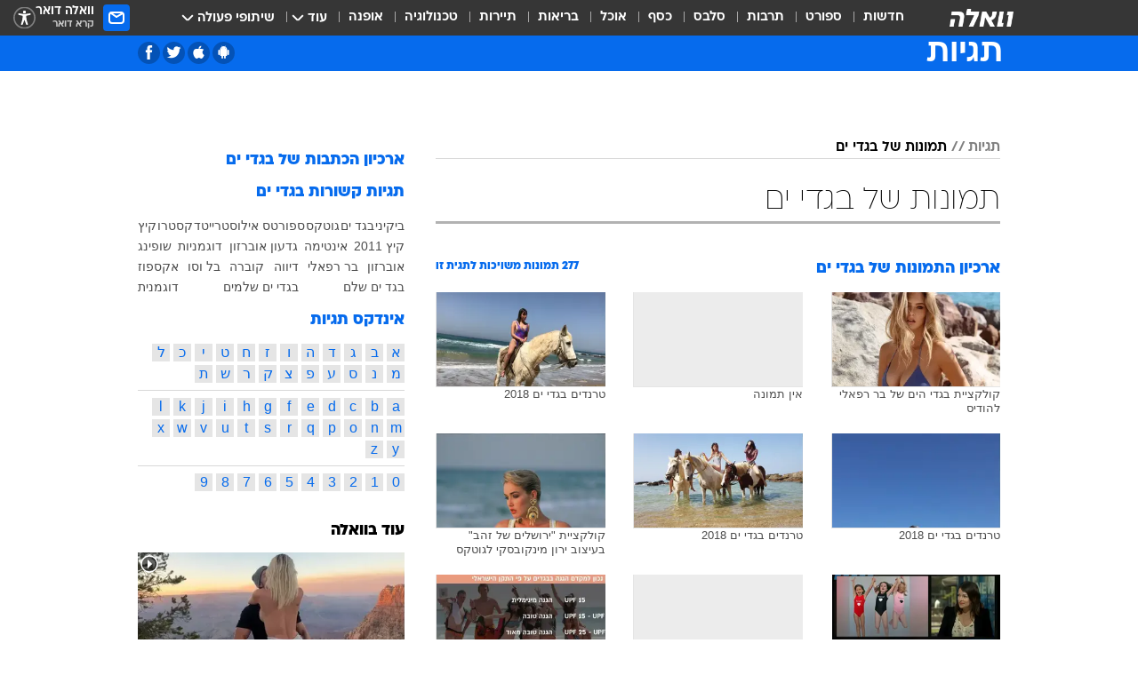

--- FILE ---
content_type: text/html; charset=utf-8
request_url: https://tags.walla.co.il/%D7%AA%D7%9E%D7%95%D7%A0%D7%95%D7%AA_%D7%A9%D7%9C_%D7%91%D7%92%D7%93%D7%99_%D7%99%D7%9D
body_size: 127364
content:
<!doctype html><html lang="he"><head><meta charset="UTF-8"/><meta name="viewport" content="width=device-width,initial-scale=1,maximum-scale=1"/><meta http-equiv="X-UA-Compatible" content="ie=edge"/><meta property="og:site_name" content="וואלה"/><meta name="twitter:card" content="summary_large_image"/><link href="https://images.wcdn.co.il" rel="preconnect"/><link rel="preconnect" href="https://cdn.taboola.com"/><link rel="dns-prefetch" href="https://cdn.taboola.com"/> 
		<title data-react-helmet="true">תמונות של בגדי ים  - וואלה תגיות</title><meta property="og:title" content="תגיות"/><meta name="description" content="העמוד כולל מגוון תמונות של בגדי ים וכן קישור לכתבות שהתפרסמו בנושא"/><meta property="og:description" content="העמוד כולל מגוון תמונות של בגדי ים וכן קישור לכתבות שהתפרסמו בנושא"/><meta property="og:image" content="https://images.wcdn.co.il/f_auto,q_auto,w_1200,t_54/3/6/9/0/3690583-46.jpg"/><meta name="twitter:title" content="תמונות של בגדי ים  - וואלה תגיות"/><meta name="twitter:description" content="העמוד כולל מגוון תמונות של בגדי ים וכן קישור לכתבות שהתפרסמו בנושא"/><meta name="twitter:image" content="https://images.wcdn.co.il/f_auto,q_auto,w_1200,t_54/3/6/9/0/3690583-46.jpg"/><meta property="og:type" content="website"/><meta property="og:url" content="https://tags.walla.co.il/תמונות_של_בגדי_ים"/>
		<link rel="canonical" href="https://tags.walla.co.il/תמונות_של_בגדי_ים"/><link rel="next" href="https://tags.walla.co.il/תמונות_של_בגדי_ים?page=2"/><link
						rel="shortcut icon"
						href=/public/favicons/walla-main.ico
						type="image/x-icon"
						sizes="192X192"
					/><meta name="vertical-name" content="תגיות" /><meta name="vertical-name-en" content="Tags" /><script>window.addScriptPromise=(({src:t,async:e,name:r})=>{if(!(document.location.search.indexOf(`${r}=false`)>=0))return console.log(`[3rdparty] ${r}`),new Promise((n,c)=>{try{const a=document.createElement("script");a.setAttribute("src",t),a.setAttribute("data-script-name",r),e&&a.setAttribute("async",!0),a.onload=(()=>{n()}),a.onerror=(t=>{c(t)}),document.head.appendChild(a)}catch(t){c(t)}})});</script> <script async id="vad-hb-snippet" data-publisher="wallacoil">var _0x1a15 = [
				'vad_rollout',
				'cmd',
				'vad_timestamp',
				'async',
				'_vadHb',
				'text/javascript',
				'setAttribute',
				'//cdn.valuad.cloud/hb/',
				'top',
				'data-publisher',
				'disableInitialLoad',
				'getItem',
				'googletag',
				'pubads',
				'random',
				'now',
				'push',
				'refresh',
				'type',
				'document',
				'splice',
				'head',
			];
			(function (_0x13c736, _0x1a15d1) {
				var _0x14cdce = function (_0x5ee3c3) {
					while (--_0x5ee3c3) {
						_0x13c736['push'](_0x13c736['shift']());
					}
				};
				_0x14cdce(++_0x1a15d1);
			})(_0x1a15, 0xb7);
			var _0x14cd = function (_0x13c736, _0x1a15d1) {
				_0x13c736 = _0x13c736 - 0x0;
				var _0x14cdce = _0x1a15[_0x13c736];
				return _0x14cdce;
			};
			(function () {
				function _0x5a52f8() {
					var _0x3c4d66 = 'wallacoil';
					var _0x5169f8 = 'wallacoil';
					var _0x55553e = 'vad-hb-script';
					var _0x54e4f6 = Date[_0x14cd('0x8')]();
					var _0x1f2b7a = window[_0x14cd('0x1')]['document']['createElement']('script');
					_0x1f2b7a[_0x14cd('0xb')] = _0x14cd('0x14');
					_0x1f2b7a[_0x14cd('0x15')](_0x14cd('0x2'), _0x3c4d66);
					_0x1f2b7a['id'] = _0x55553e;
					_0x1f2b7a[_0x14cd('0x12')] = !![];
					var _0x2d40f0 = _0x54e4f6 - (_0x54e4f6 % (0x15180 * 0x3e8));
					var _0xd1e6c3 = parseInt(localStorage[_0x14cd('0x4')](_0x14cd('0x11')), 0xa) || _0x2d40f0;
					_0x1f2b7a['src'] =
						_0x14cd('0x0') + _0x5169f8 + '-prod.js' + '?timestamp=' + (_0x2d40f0 > _0xd1e6c3 ? _0x2d40f0 : _0xd1e6c3);
					window[_0x14cd('0x1')][_0x14cd('0xc')][_0x14cd('0xe')]['appendChild'](_0x1f2b7a);
				}
				function _0x45ed3b() {
					window[_0x14cd('0x5')] = window[_0x14cd('0x5')] || { cmd: [] };
					var _0x2787a5 = window[_0x14cd('0x5')];
					_0x2787a5[_0x14cd('0x10')] = _0x2787a5['cmd'] || [];
					if (_0x2787a5[_0x14cd('0x10')]['splice']) {
						_0x2787a5[_0x14cd('0x10')][_0x14cd('0xd')](0x0, 0x0, function () {
							_0x2787a5[_0x14cd('0x6')]()[_0x14cd('0x3')]();
						});
					} else {
						_0x2787a5[_0x14cd('0x10')][_0x14cd('0x9')](function () {
							_0x2787a5[_0x14cd('0x6')]()[_0x14cd('0x3')]();
						});
					}
				}
				function _0x1fd6a9() {
					window['googletag'] = window[_0x14cd('0x5')] || { cmd: [] };
					var _0x1f2f3b = window[_0x14cd('0x5')];
					_0x1f2f3b[_0x14cd('0x10')][_0x14cd('0x9')](function () {
						if (!window[_0x14cd('0x13')]) {
							_0x1f2f3b[_0x14cd('0x6')]()[_0x14cd('0xa')]();
						}
					});
				}
				var _0x170bb9 = parseFloat(localStorage[_0x14cd('0x4')](_0x14cd('0xf'))) || 0x1;
				if (Math[_0x14cd('0x7')]() <= _0x170bb9) {
					_0x45ed3b();
					_0x5a52f8();
					setTimeout(function () {
						_0x1fd6a9();
					}, 0xbb8);
				}
			})();</script><script async src="https://securepubads.g.doubleclick.net/tag/js/gpt.js"></script> <script>
    window.googletag = window.googletag || { cmd: [] };
    window.googletag.cmd.push(function () {
      window.googletag.pubads().enableLazyLoad({
        fetchMarginPercent: 150,
        renderMarginPercent: 100,
        mobileScaling: 1.0,
      });
      console.log('[GPT] Lazy loading is now enabled');
    });
  </script>  <script>
		function getCookie(name) {
			const cookies = document.cookie.split(';');
			for (let i = 0; i < cookies.length; i++) {
				const cookie = cookies[i].trim();
				if (cookie.startsWith(name + '=')) {
					return decodeURIComponent(cookie.substring(name.length + 1));
				}
			}
			return null;
		}
		const cookie = getCookie('webview-ppid')
		if(cookie){
			googletag.cmd.push(function () {
				googletag.pubads().setPublisherProvidedId(cookie);
			});
		}
        </script>  <script>
	(function () {
    	const isCookie = document.cookie.replace(/(?:(?:^|.*;\s*)userUniqueId\s*=\s*([^;]*).*$)|^.*$/, '$1');
        if (!isCookie) {
            const value = '6d6be33d-530b-4a2a-a48f-4fe301dfd962_' + Date.now();
            document.cookie = 'userUniqueId=' + value + '; path=/; domain=.walla.co.il;'
        }
	})();
	</script>  <script>
	var t = {"item_id":0,"vertical_id":50,"vertical_name":"Tags","category_id":0,"categoryName":"","item_type":"","exclusive":"not","providerid":0,"sub_categoryId":0,"ContentProvider":"","mobile":"0","vertical_eng_name":"Tags","tohash":"","age":"0","gender":"0","login":"no","id":"","agegroup":"0","adb":"0","FatherSessionInSession":"","userUniqueId":"","page_type":"main","strip_step":"1"}
	googletag.cmd.push(function(){
		for (const [key, value] of Object.entries(t)) {
			googletag.pubads().setTargeting(key, value.toString());
			}
	})
 </script>  <script>var SSRTimer = setTimeout(() => {
				window.location.reload();
			}, 420000); // 7 minutes</script>   <script>window.WallaTargeting={"item_id":0,"vertical_id":50,"vertical_name":"תגיות","category_id":0,"categoryName":"","item_type":"","exclusive":"not","providerid":0,"sub_categoryId":0,"ContentProvider":"","mobile":"0","vertical_eng_name":"Tags","tohash":""}</script>  <script async>(function () {
				var loaderUrl, scriptType;
				window._taboolaOS = (function () {
					var userAgent = navigator.userAgent || navigator.vendor || window.opera;
					var url = document.URL || document.location.href || window.location.href;
					var isSportApp = url.indexOf('app=sport') > -1;
					var isWallaApp = url.indexOf('app=walla') > -1;
					var androidPubName = 'wallail-wallaandroidapp';
					var iosPubName = 'wallail-wallaiosapp';
					var webPubName = 'wallail-walla';
					if (url.indexOf('sheee') > -1) {
						androidPubName = 'wallail-sheeeandroidapp';
						iosPubName = 'wallail-sheeeiosapp';
						webPubName = 'wallail-sheee';
					} else if (url.indexOf('judaism') > -1) {
						androidPubName = 'wallail-judaismandroidapp';
						iosPubName = 'wallail-judaismiosapp';
						webPubName = 'wallail-judaism';
					} else if (isSportApp) {
						androidPubName = 'wallail-wallasportapp';
						iosPubName = 'wallail-wallasportapp';
						webPubName = 'wallail-wallasportapp';
					} else if (isWallaApp) {
						androidPubName = 'wallail-wallanewsapp';
						iosPubName = 'wallail-wallanewsapp';
						webPubName = 'wallail-wallanewsapp';
					} else {
						androidPubName = 'wallail-wallaandroidapp';
						iosPubName = 'wallail-wallaiosapp';
						webPubName = 'wallail-walla';
					}
					var isWebView = /chromeless=true/i.test(url);
					if (isWebView && /android/i.test(userAgent) && !isSportApp) {
						window.taboolaMobilePubName = androidPubName;
						scriptType = 'tb-mobile-loader-script';
						loaderUrl = 'https://cdn.taboola.com/libtrc/' + androidPubName + '/mobile-loader.js';
						return 'Android';
					} else if (isWebView && /iPhone|iPad|iPod/i.test(userAgent) && !isSportApp) {
						window.taboolaMobilePubName = iosPubName;
						scriptType = 'tb-mobile-loader-script';
						loaderUrl = 'https://cdn.taboola.com/libtrc/' + iosPubName + '/mobile-loader.js';
						return 'iOS';
					}
					scriptType = 'tb_loader_script';
					loaderUrl = 'https://cdn.taboola.com/libtrc/' + webPubName + '/loader.js';
					return 'Web';
				})();
				!(function (e, f, u, i) {
					if (!document.getElementById(i)) {
						e.async = true;
						e.src = u;
						e.id = i;
						f.parentNode.insertBefore(e, f);
					}
				})(document.createElement('script'), document.getElementsByTagName('script')[0], loaderUrl, scriptType);
			})();</script>    <script async>if (window.location.href.includes('//www.walla.co.il') || window.location.href.includes('//walla.co.il')) {
				const head = document.getElementsByTagName('head')[0];
				const webPushScript = document.createElement('script');
				webPushScript.async = true;
				webPushScript.src = 'https://cdn.taboola.com/webpush/publishers/1519763/taboola-push-sdk.js';
				head.appendChild(webPushScript);
			}</script>   <script>
	const wasPageReloaded = (function() {
		try {
			// https://stackoverflow.com/questions/5004978/check-if-page-gets-reloaded-or-refreshed-in-javascript/53307588#53307588
			return (
				(window.performance && window.performance.navigation && window.performance.navigation.type === 1) ||
				window.performance && window.performance.getEntriesByType && 
				window.performance.getEntriesByType('navigation')
				.map(function(nav) {return nav.type})
				.indexOf('reload') >= 0
				);
			} catch (e) {
				return false;
			}
		})();
		
		try {
			var isAAB = ('; ' + document.cookie).split('; sdfgh45678=').pop().split(';').shift() || '0';
			var pageNumberInSession = ('; ' + document.cookie).split('; _wpnis=').pop().split(';').shift() || '1';
			var fatherSessionInSession = ('; ' + document.cookie).split('; _wfsis=').pop().split(';').shift() || document.referrer || document.location.origin || '';
			window.dataLayer = [Object.assign({"verticalId":50,"verticalName":"תגיות","categoryId":"","sub_category_Id":"","itemId":"","itemTypeId":"","createdByUsername":"","itemTitle":"","itemPubliactionDate":"","itemCreatedDate":"","itemLastUpdate":"","itemTitleWordsCount":"","itemSubTitleWordsCount":"","itemPicCount":"","itemTagsCount":"","ContentProvider":"","contentProvider":"","ContentProviderId":"","ContentProviderSecondary":"","itemAuthor":"","itemAuthorId":"","tags":"","item_type":"","IsPlaybuzzOnPage":"","IsRecipe":"","IsPoll":"","IsSurvey":"","IsTrivia":"","itemSectionsWordsCount":"","itemWordCountRange":"","exclusive":"not","videoGenre":"","videoMovieName":"","categoryName":"","subCategoryName":"","AgeLimit":"false","mobile":"0","adb":"0","FatherSessionInSession":"","vertical_eng_name":"Tags","IsLive":"no","IsPodcast":"no","IsTaboolaOnPage":"0","editorId":"","editor":"","tohash":"",adb: isAAB, Pagenumberinsession:pageNumberInSession, FatherSessionInSession:fatherSessionInSession }, {wasPageReloaded: wasPageReloaded})];
		} catch (e) {
			console.error(e);
		}
		
		/* used in monitor */
		window.wallaGlobalEventData = {
			wasPageReloaded,
			title: document.title,
		};
		window.wallaEnv = {"DAL_URL":"https://dal.walla.co.il/","BUILD_TIME":"2026-01-22 12:50:48","WALLA_ENV":"prod","WALLA_MODE":"deploy"}
	</script>   <script async>(function (w, d, s, l, i) {
				w[l] = w[l] || [];
				w[l].push({ 'gtm.start': new Date().getTime(), event: 'gtm.js' });
				var f = d.getElementsByTagName(s)[0],
					j = d.createElement(s),
					dl = l != 'dataLayer' ? '&l=' + l : '';
				j.async = true;
				j.src = 'https://www.googletagmanager.com/gtm.js?id=' + i + dl;
				f.parentNode.insertBefore(j, f);
			})(window, document, 'script', 'dataLayer', 'GTM-T728TH');</script>  <script async>(function (w, d, s, l, i) {
				w[l] = w[l] || [];
				w[l].push({ 'gtm.start': new Date().getTime(), event: 'gtm.js' });
				var f = d.getElementsByTagName(s)[0],
					j = d.createElement(s),
					dl = l != 'dataLayer' ? '&l=' + l : '';
				j.async = true;
				j.src = 'https://www.googletagmanager.com/gtm.js?id=' + i + dl;
				f.parentNode.insertBefore(j, f);
			})(window, document, 'script', 'dataLayer', 'GTM-WGMK7ZS');</script>  <script>console.log('loading read aloud');
			window.ga =
				window.ga ||
				function () {
					(ga.q = ga.q || []).push(arguments);
				};
			ga.l = +new Date();
			const _scripts = [{ url: 'https://www.google-analytics.com/analytics.js', name: 'google_analytics' }];
			_scripts.forEach(function (_s) {
				addScriptPromise({ src: _s?.url, async: true, name: _s.name });
			});
			// }</script><script defer="defer" src="https://tags.dxmdp.com/tags/bc8a7a32-7d98-4226-8af9-d2a43a8621cc/dmp-provider.js"></script>  <script>(function () {
				/** CONFIGURATION START **/
				var _sf_async_config = (window._sf_async_config = window._sf_async_config || {});
				_sf_async_config.uid = 20047;
				_sf_async_config.domain = 'walla.co.il'; //CHANGE THIS TO THE ROOT DOMAIN
				_sf_async_config.flickerControl = false;
				_sf_async_config.useCanonical = true;
				_sf_async_config.useCanonicalDomain = true;
				_sf_async_config.sections =
					window.WallaTargeting && window.WallaTargeting.vertical_name ? window.WallaTargeting.vertical_name : '';
				_sf_async_config.authors =
					window.WallaTargeting && window.WallaTargeting.itemAuthor ? window.WallaTargeting.itemAuthor : '';
				/** CONFIGURATION END **/
				function loadChartbeat() {
					var e = document.createElement('script');
					var n = document.getElementsByTagName('script')[0];
					e.type = 'text/javascript';
					e.async = true;
					e.src = '//static.chartbeat.com/js/chartbeat.js';
					n.parentNode.insertBefore(e, n);
				}
				loadChartbeat();
			})();</script><script async src="//static.chartbeat.com/js/chartbeat_mab.js"></script>  </head><body class="">  <script>var isMobile =
				/iPhone|iPad|iPod|midp|rv:1.2.3.4|ucweb|windows ce|windows mobile|BlackBerry|IEMobile|Opera Mini|Android/i.test(
					navigator.userAgent
				);
			if (isMobile) {
				var newDiv = document.createElement('div');
				newDiv.className = 'no-mobile-app';
				newDiv.style.display = 'none';
				document.body.appendChild(newDiv);
			}</script>   <div id="vadInterstitialSplash"><script>var isMobile =
					/iPhone|iPad|iPod|midp|rv:1.2.3.4|ucweb|windows ce|windows mobile|BlackBerry|IEMobile|Opera Mini|Android/i.test(
						navigator.userAgent
					);
				if (isMobile) {
					console.log('interstitial from HTML!!!');
					var googletag = googletag || {};
					googletag.cmd = googletag.cmd || [];

					var showInterstitial = true;
					function getInterstitialData() {
						var retval = localStorage.getItem('interstitialData');
						return retval ? JSON.parse(retval) : [Date.now(), 0, false];
					}
					var interstitialData = getInterstitialData();
					var timestamp = interstitialData[0];
					var attempts = interstitialData[1];
					var served = interstitialData[2];
					var hourPassed = timestamp && timestamp + 660 * 1000 < Date.now(); // 11 minutes
					if (hourPassed) {
						attempts = 0;
						showInterstitial = false;
						timestamp = Date.now();
						localStorage.removeItem('interstitialData');
						console.log('google interstitial, an hour passed');
					} else if (attempts < 2 && !served) {
						console.log(
							'google interstitial, attempts: ',
							attempts,
							'interstitial:',
							timestamp ? new Date(timestamp) : 'N/A'
						);
						showInterstitial = false;
					} else {
						console.log(
							'publisher interstitial, attempts: ',
							attempts,
							'timestamp:',
							timestamp ? new Date(timestamp) : 'N/A'
						);
					}
					var urlInterstitial = window.location.pathname;
					var ref = document.referrer || document.location.hostname;
					var isDiv = document.querySelector('.no-mobile-app');
					console.log('is div no-mobile-app ==== ', !!isDiv);
					if (!!isDiv && showInterstitial) {
						googletag.cmd.push(function () {
							// TODO: replace adunit - construct non Google interstitial adunit name
							// var adunit = "/".concat(r.Z.get().ads.networkId, "/").concat(r.Z.get().ads.adUnitPrefix, "interstitial_vad_phone");
							// url === '/' is homepage
							var adunit =
								urlInterstitial === '/'
									? '/43010785/wallanews/main/MW_Interstitial_Phone'
									: '/43010785/wallanews/innerpages/MW_Interstitial_Phone';
							var e,
								n = googletag.defineSlot(adunit, [1, 1], 'vadInterstitialSplash').addService(googletag.pubads());
							n.setTargeting(
								'exclusive',
								(null === (e = window.WallaTargeting) || void 0 === e ? void 0 : e.exclusive) || 'not'
							);
							googletag.enableServices();
							googletag.display('vadInterstitialSplash');
							console.log('publisher interstitial', adunit.split('/').pop());
						});
					} else {
						localStorage.setItem('interstitialData', JSON.stringify([timestamp, attempts + 1, served]));
						// TODO: replace adunit - construct Google interstitial adunit name
						// var adunit = "/".concat(r.Z.get().ads.networkId, "/").concat(r.Z.get().ads.adUnitPrefix, "interstitial_phone");
						// url === '/' is homepage
						var adunit =
							urlInterstitial === '/'
								? '/43010785/wallanews/main/interstitial_phone'
								: '/43010785/wallanews/innerpages/interstitial_phone';
						console.log('google interstitial', adunit);
						// GPT ad slots
						googletag.cmd.push(function () {
							// TODO: code taken from your current interstitial implementation, change as needed.
							var e,
								n = googletag.defineOutOfPageSlot(adunit, googletag.enums.OutOfPageFormat.INTERSTITIAL);
							n &&
								(n.addService(googletag.pubads()),
								n.setTargeting(
									'exclusive',
									(null === (e = window.WallaTargeting) || void 0 === e ? void 0 : e.exclusive) || 'not'
								)),
								googletag.enableServices(),
								googletag.display(n);
						});
					}

					googletag.cmd.push(function () {
						googletag.pubads().addEventListener('slotRenderEnded', function (event) {
							var slotName = event.slot.getSlotElementId();
							if (!event.isEmpty && slotName.indexOf('interstitial_phone') > -1) {
								var interstitialData = getInterstitialData();
								localStorage.setItem(
									'interstitialData',
									JSON.stringify([interstitialData[0], interstitialData[1], true])
								);
								console.log('google interstitial served');
							}
						});
					});
				}</script></div><script>/*
			Want to customize your button? visit our documentation page:
			https://enterprise.nagich.co.il/custom-button.taf
			*/
			window.interdeal = {
				sitekey: '5160cb3b771e72b657e6579c599b82a2',
				Position: 'left',
				domains: {
					js: 'https://js.nagich.co.il/',
					acc: 'https://access.nagich.co.il/',
				},
				stopNotifFocus: true,
				Menulang: 'HE',
				btnStyle: {
					vPosition: ['80%', '20%'],
					scale: ['0.5', '0.5'],
					color: {
						main: '#1c4bb6',
						second: '#ffffff',
					},
					icon: {
						outline: true,
						type: 1,
						shape: 'circle',
					},
				},
			};
			(function (doc, head, body) {
				var coreCall = doc.createElement('script');
				coreCall.src = interdeal.domains.js + 'core/4.6.12/accessibility.js';
				coreCall.defer = true;
				coreCall.integrity =
					'sha512-tbmzeMlPGqU0SEFXwKxqHdaa9SnF4EjTai5LCahOcN9KSTIo9LRscxtii6TZ0MSooxl73IZg2cj6klk8wBm0hg==';
				coreCall.crossOrigin = 'anonymous';
				coreCall.setAttribute('data-cfasync', true);
				body ? body.appendChild(coreCall) : head.appendChild(coreCall);
			})(document, document.head, document.body);</script>  <div id="modal-root"></div><div id="pop-up-seniors"></div><div id="root"><style data-emotion="css jqbv74 lwohc9 18l7q8n 1b0i2bu 1p27pre 1njwyst ltupjm 1ppv781 9jty6z hi2koi jmywp2 gt9fym 1unvu1o 1s9m7en 1t8246r 1a9ifeg 1f2wv5l ycb6ds">@media (max-width: 969px){body{padding-top:94px;}body.mobile-app,body.no-main-header,body.vod,body.sheee{padding-top:0;}body.zahav{padding-top:48px;}body.without-horizontal-nav:not(.mobile-app){padding-top:54px;}body.with-top-mobile-app-header.with-top-mobile-app-header{padding-top:70px;padding-bottom:30px;}body.new-hp{padding-top:43px;}}@media (max-width: 969px){.font-size-container{display:block;}.font-slider-container{display:block;}.walla-logo-mobile-container{display:-webkit-box;display:-webkit-flex;display:-ms-flexbox;display:flex;-webkit-align-items:center;-webkit-box-align:center;-ms-flex-align:center;align-items:center;-webkit-box-pack:center;-ms-flex-pack:center;-webkit-justify-content:center;justify-content:center;width:100%;}.font-slider{width:100%;height:116px;-webkit-flex-shrink:0;-ms-flex-negative:0;-webkit-flex-shrink:0;-ms-flex-negative:0;flex-shrink:0;border-top:1px solid #000;border-bottom:1px solid #000;background:#FFF;display:-webkit-box;display:-webkit-flex;display:-ms-flexbox;display:flex;-webkit-box-pack:center;-ms-flex-pack:center;-webkit-justify-content:center;justify-content:center;-webkit-align-items:center;-webkit-box-align:center;-ms-flex-align:center;align-items:center;position:fixed;top:53px;left:0;right:0;z-index:10000;opacity:0;visibility:hidden;-webkit-transition:opacity 0.3s ease-in-out,visibility 0.3s ease-in-out;transition:opacity 0.3s ease-in-out,visibility 0.3s ease-in-out;}.font-slider.visible{opacity:1;visibility:visible;}}@-webkit-keyframes animation-lwohc9{0%{top:-54px;}100%{top:0;}}@keyframes animation-lwohc9{0%{top:-54px;}100%{top:0;}}@-webkit-keyframes animation-18l7q8n{0%{-webkit-transform:translateY(2px);-moz-transform:translateY(2px);-ms-transform:translateY(2px);transform:translateY(2px);}20%{-webkit-transform:translateY(-2px);-moz-transform:translateY(-2px);-ms-transform:translateY(-2px);transform:translateY(-2px);}90%{-webkit-transform:translateY(3px);-moz-transform:translateY(3px);-ms-transform:translateY(3px);transform:translateY(3px);}100%{-webkit-transform:translateY(2px);-moz-transform:translateY(2px);-ms-transform:translateY(2px);transform:translateY(2px);}}@keyframes animation-18l7q8n{0%{-webkit-transform:translateY(2px);-moz-transform:translateY(2px);-ms-transform:translateY(2px);transform:translateY(2px);}20%{-webkit-transform:translateY(-2px);-moz-transform:translateY(-2px);-ms-transform:translateY(-2px);transform:translateY(-2px);}90%{-webkit-transform:translateY(3px);-moz-transform:translateY(3px);-ms-transform:translateY(3px);transform:translateY(3px);}100%{-webkit-transform:translateY(2px);-moz-transform:translateY(2px);-ms-transform:translateY(2px);transform:translateY(2px);}}body.adBackground .walla-core-container{padding-right:10px;padding-left:10px;}body.adBackground .adBox.adBackround{margin-top:0!important;margin-bottom:25px!important;}.top-phone-item-placeholder{background-color:#F5F5F5;position:absolute;top:0;right:50%;-webkit-transform:translateX(50%);-moz-transform:translateX(50%);-ms-transform:translateX(50%);transform:translateX(50%);overflow:hidden;}.top-phone-item-placeholder-wallasport{background-color:#F5F5F5;width:375px;height:50px;position:absolute;top:0;right:50%;-webkit-transform:translateX(50%);-moz-transform:translateX(50%);-ms-transform:translateX(50%);transform:translateX(50%);overflow:hidden;}.item-ad-in-content-placeholder{background-color:#F5F5F5;width:336px;height:280px;position:relative;right:50%;-webkit-transform:translateX(50%);-moz-transform:translateX(50%);-ms-transform:translateX(50%);transform:translateX(50%);overflow:hidden!important;}.slot-prestitial-desktop{background-color:var(--white, #ffffff);width:100%;position:fixed;z-index:99999999999;top:0;right:0;left:0;bottom:0;display:none;overflow:visible!important;}.slot-hidden{display:none;}@-webkit-keyframes animation-1p27pre{0%{top:-54px;}100%{top:0;}}@keyframes animation-1p27pre{0%{top:-54px;}100%{top:0;}}@-webkit-keyframes animation-1njwyst{0%{opacity:0;}100%{opacity:.5;}}@keyframes animation-1njwyst{0%{opacity:0;}100%{opacity:.5;}}@-webkit-keyframes animation-ltupjm{0%{bottom:-100%;}100%{bottom:0;}}@keyframes animation-ltupjm{0%{bottom:-100%;}100%{bottom:0;}}@-webkit-keyframes animation-1ppv781{0%{-webkit-transform:rotate(0deg);-webkit-transform:rotate(0deg);-moz-transform:rotate(0deg);-ms-transform:rotate(0deg);transform:rotate(0deg);}100%{-webkit-transform:rotate(360deg);-webkit-transform:rotate(360deg);-moz-transform:rotate(360deg);-ms-transform:rotate(360deg);transform:rotate(360deg);}}@keyframes animation-1ppv781{0%{-webkit-transform:rotate(0deg);-webkit-transform:rotate(0deg);-moz-transform:rotate(0deg);-ms-transform:rotate(0deg);transform:rotate(0deg);}100%{-webkit-transform:rotate(360deg);-webkit-transform:rotate(360deg);-moz-transform:rotate(360deg);-ms-transform:rotate(360deg);transform:rotate(360deg);}}html{line-height:1.15;-webkit-text-size-adjust:100%;}body{margin:0;}body.h-100{height:100%;overflow:hidden;}body.h-100 #root{height:100%;}body.h-100 #root .vertical-4{height:100%;}h1{font-size:2em;margin:0.67em 0;}hr{box-sizing:content-box;height:0;overflow:visible;}pre{font-family:monospace,monospace;font-size:1em;}a{background-color:transparent;}abbr[title]{border-bottom:0;-webkit-text-decoration:underline;text-decoration:underline;-webkit-text-decoration:underline dotted;text-decoration:underline dotted;}b,strong{font-weight:bolder;}code,kbd,samp{font-family:monospace,monospace;font-size:1em;}small{font-size:80%;}sub,sup{font-size:75%;line-height:0;position:relative;vertical-align:baseline;}sub{bottom:-0.25em;}sup{top:-0.5em;}img{border-style:none;}button,input,optgroup,select,textarea{font-family:inherit;font-size:100%;line-height:1.15;margin:0;}button,input{overflow:visible;}button,select{text-transform:none;}button,[type='button'],[type='reset'],[type='submit']{-webkit-appearance:button;}button::-moz-focus-inner,[type='button']::-moz-focus-inner,[type='reset']::-moz-focus-inner,[type='submit']::-moz-focus-inner{border-style:none;padding:0;}button:-moz-focusring,[type='button']:-moz-focusring,[type='reset']:-moz-focusring,[type='submit']:-moz-focusring{outline:1px dotted ButtonText;}fieldset{padding:0.35em 0.75em 0.625em;}legend{box-sizing:border-box;color:inherit;display:table;max-width:100%;padding:0;white-space:normal;}progress{vertical-align:baseline;}textarea{overflow:auto;}[type='checkbox'],[type='radio']{box-sizing:border-box;padding:0;}[type='number']::-webkit-inner-spin-button,[type='number']::-webkit-outer-spin-button{height:auto;}[type='search']{-webkit-appearance:textfield;outline-offset:-2px;}[type='search']::-webkit-search-decoration{-webkit-appearance:none;}::-webkit-file-upload-button{-webkit-appearance:button;font:inherit;}details{display:block;}summary{display:-webkit-box;display:-webkit-list-item;display:-ms-list-itembox;display:list-item;}template{display:none;}[hidden]{display:none;}html,button,input,select,textarea{font-family:arial,helvetica,sans-serif;}button:disabled{cursor:default;}*,*:before,*:after{box-sizing:border-box;}a{-webkit-text-decoration:none;text-decoration:none;color:inherit;cursor:pointer;}img{display:block;}button,input[type='submit']{background-color:transparent;border-width:0;padding:0;cursor:pointer;}input{border-width:0;}input::-moz-focus-inner{border:0;padding:0;margin:0;}ul,ol,dd{margin:0;padding:0;list-style:none;}h1,h2,h3,h4,h5,h6{margin:0;font-size:inherit;font-weight:inherit;}p{margin:0;}cite{font-style:normal;}fieldset{border-width:0;padding:0;margin:0;}iframe{border-style:none;border-width:0;}form{margin:0;padding:0;}table{border:0;border-spacing:0px;border-collapse:collapse;}table td{padding:0px;}input[type='number']::-webkit-inner-spin-button,input[type='number']::-webkit-outer-spin-button{-ms-appearance:none;-moz-appearance:none;-webkit-appearance:none;-webkit-appearance:none;-moz-appearance:none;-ms-appearance:none;appearance:none;margin:0;}figure{margin:0;}@font-face{font-family:'ploni-ultra-light';font-display:block;src:url('/public/font/ploni/ploni-walla-ultralight-aaa.woff') format('woff'),url('/public/font/ploni/ploni-walla-ultralight-aaa.woff2') format('woff2'),url('/public/font/ploni/ploni-walla-ultralight-aaa.otf') format('opentype');font-weight:200;}@font-face{font-family:'ploni-light';font-display:block;src:url('/public/font/ploni/ploni-walla-light-aaa.woff') format('woff'),url('/public/font/ploni/ploni-walla-light-aaa.woff2') format('woff2'),url('/public/font/ploni/ploni-walla-light-aaa.otf') format('opentype');font-weight:300;}@font-face{font-family:'ploni-regular';font-display:block;src:url('/public/font/ploni/ploni-walla-regular-aaa.woff') format('woff'),url('/public/font/ploni/ploni-walla-regular-aaa.woff2') format('woff2'),url('/public/font/ploni/ploni-walla-regular-aaa.otf') format('opentype');font-weight:400;}@font-face{font-family:'ploni-medium';font-display:block;src:url('/public/font/ploni/ploni-walla-medium-aaa.woff') format('woff'),url('/public/font/ploni/ploni-walla-medium-aaa.woff2') format('woff2'),url('/public/font/ploni/ploni-walla-medium-aaa.otf') format('opentype');font-weight:500;}@font-face{font-family:'ploni-demi-bold';font-display:block;src:url('/public/font/ploni/ploni-walla-demibold-aaa.woff') format('woff'),url('/public/font/ploni/ploni-walla-demibold-aaa.woff2') format('woff2'),url('/public/font/ploni/ploni-walla-demibold-aaa.otf') format('opentype');font-weight:600;}@font-face{font-family:'ploni-bold';font-display:block;src:url('/public/font/ploni/ploni-walla-bold-aaa.woff') format('woff'),url('/public/font/ploni/ploni-walla-bold-aaa.woff2') format('woff2'),url('/public/font/ploni/ploni-walla-bold-aaa.otf') format('opentype');font-weight:700;}@font-face{font-family:'ploni-ultra-bold';font-display:block;src:url('/public/font/ploni/ploni-walla-ultrabold-aaa.woff') format('woff'),url('/public/font/ploni/ploni-walla-ultrabold-aaa.woff2') format('woff2'),url('/public/font/ploni/ploni-walla-ultrabold-aaa.otf') format('opentype');font-weight:800;}@font-face{font-family:'ploni-black';font-display:block;src:url('/public/font/ploni/ploni-walla-black-aaa.woff') format('woff'),url('/public/font/ploni/ploni-walla-black-aaa.woff2') format('woff2'),url('/public/font/ploni/ploni-walla-black-aaa.otf') format('opentype');font-weight:900;}@font-face{font-family:'almoni-ultra-light';font-display:block;src:url('/public/font/almoni/almoni-neue-aaa-200.woff') format('woff'),url('/public/font/almoni/almoni-neue-aaa-200.ttf') format('truetype');font-weight:200;}@font-face{font-family:'c-light';font-display:block;src:url('/public/font/almoni/almoni-neue-aaa-300.woff') format('woff'),url('/public/font/almoni/almoni-neue-aaa-300.ttf') format('truetype');font-weight:300;}@font-face{font-family:'almoni-regular';font-display:block;src:url('/public/font/almoni/almoni-neue-aaa-400.woff') format('woff'),url('/public/font/almoni/almoni-neue-aaa-400.ttf') format('truetype');font-weight:400;}@font-face{font-family:'almoni-medium';font-display:block;src:url('/public/font/almoni/almoni-neue-aaa-500.woff') format('woff'),url('/public/font/almoni/almoni-neue-aaa-500.ttf') format('truetype');font-weight:500;}@font-face{font-family:'almoni-demi-bold';font-display:block;src:url('/public/font/almoni/almoni-neue-aaa-600.woff') format('woff'),url('/public/font/almoni/almoni-neue-aaa-600.ttf') format('truetype');font-weight:600;}@font-face{font-family:'almoni-bold';font-display:block;src:url('/public/font/almoni/almoni-neue-aaa-700.woff') format('woff'),url('/public/font/almoni/almoni-neue-aaa-700.ttf') format('truetype');font-weight:700;}@font-face{font-family:'almoni-ultra-bold';font-display:block;src:url('/public/font/almoni/almoni-neue-aaa-800.woff') format('woff'),url('/public/font/almoni/almoni-neue-aaa-800.ttf') format('truetype');font-weight:800;}@font-face{font-family:'almoni-black';font-display:block;src:url('/public/font/almoni/almoni-neue-aaa-900.woff') format('woff'),url('/public/font/almoni/almoni-neue-aaa-900.ttf') format('truetype');font-weight:900;}@font-face{font-family:'almoni-ultra-black';font-display:block;src:url('/public/font/almoni/almoni-neue-aaa-900b.woff') format('woff'),url('/public/font/almoni/almoni-neue-aaa-900b.ttf') format('truetype');font-weight:900;}@font-face{font-family:'spoiler-regular';font-display:block;src:url('/public/font/spoiler/fbspoileren-regular-webfont.woff') format('woff'),url('/public/font/spoiler/fbspoileren-regular-webfont.ttf') format('truetype');}@font-face{font-family:'OpenSans-Regular';src:url('/public/font/OpenSans/OpenSans-Regular.eot');src:url('/public/font/OpenSans/OpenSans-Regular.eot?#iefix') format('embedded-opentype'),url('/public/font/OpenSans/OpenSans-Regular.woff') format('woff');font-weight:normal;font-style:normal;font-display:block;}@font-face{font-family:'OpenSans-Italic';src:url('/public/font/OpenSans/OpenSans-Italic.eot');src:url('/public/font/OpenSans/OpenSans-Italic.eot?#iefix') format('embedded-opentype'),url('/public/font/OpenSans/OpenSans-Italic.woff') format('woff');font-weight:normal;font-style:italic;font-display:block;}@font-face{font-family:'OpenSans-Bold';src:url('/public/font/OpenSans/OpenSans-Bold.eot');src:url('/public/font/OpenSans/OpenSans-Bold.eot?#iefix') format('embedded-opentype'),url('/public/font/OpenSans/OpenSans-Bold.woff') format('woff');font-weight:bold;font-style:normal;font-display:block;}@font-face{font-family:'OpenSans-BoldItalic';src:url('/public/font/OpenSans/OpenSans-BoldItalic.eot');src:url('/public/font/OpenSans/OpenSans-BoldItalic.eot?#iefix') format('embedded-opentype'),url('/public/font/OpenSans/OpenSans-BoldItalic.woff') format('woff');font-weight:bold;font-style:italic;font-display:block;}@font-face{font-family:'OpenSans-ExtraBold';src:url('/public/font/OpenSans/OpenSans-ExtraBold.eot');src:url('/public/font/OpenSans/OpenSans-ExtraBold.eot?#iefix') format('embedded-opentype'),url('/public/font/OpenSans/OpenSans-ExtraBold.woff') format('woff');font-weight:bold;font-style:normal;font-display:block;}@font-face{font-family:'OpenSans-ExtraBoldItalic';src:url('/public/font/OpenSans/OpenSans-ExtraBoldItalic.eot');src:url('/public/font/OpenSans/OpenSans-ExtraBoldItalic.eot?#iefix') format('embedded-opentype'),url('/public/font/OpenSans/OpenSans-ExtraBoldItalic.woff') format('woff');font-weight:bold;font-style:italic;font-display:block;}@font-face{font-family:'OpenSans-Light';src:url('/public/font/OpenSans/OpenSans-Light.eot');src:url('/public/font/OpenSans/OpenSans-Light.eot?#iefix') format('embedded-opentype'),url('/public/font/OpenSans/OpenSans-Light.woff') format('woff');font-weight:300;font-style:normal;font-display:block;}@font-face{font-family:'OpenSans-Medium';src:url('/public/font/OpenSans/OpenSans-Medium.eot');src:url('/public/font/OpenSans/OpenSans-Medium.eot?#iefix') format('embedded-opentype'),url('/public/font/OpenSans/OpenSans-Medium.woff') format('woff');font-weight:500;font-style:normal;font-display:block;}@font-face{font-family:'NotoSansHebrew-Regular';src:url('/public/font/NotoSansHebrew/NotoSansHebrew-Regular.eot');src:url('/public/font/NotoSansHebrew/NotoSansHebrew-Regular.eot?#iefix') format('embedded-opentype'),url('/public/font/NotoSansHebrew/NotoSansHebrew-Regular.woff') format('woff');font-weight:normal;font-style:normal;font-display:block;}@font-face{font-family:'NotoSansHebrew-Bold';src:url('/public/font/NotoSansHebrew/NotoSansHebrew-Bold.eot');src:url('/public/font/NotoSansHebrew/NotoSansHebrew-Bold.eot?#iefix') format('embedded-opentype'),url('/public/font/NotoSansHebrew/NotoSansHebrew-Bold.woff') format('woff');font-weight:bold;font-style:normal;font-display:block;}@font-face{font-family:'walla-fun';src:url('/public/font/fun/games.woff') format('woff'),url('/public/font/fun/games.ttf') format('truetype');font-weight:normal;font-style:normal;}[class^='walla-fun-']:before,[class*=' walla-fun-']:before{font-family:'walla-fun';speak:none;line-height:1;-webkit-font-smoothing:antialiased;-moz-osx-font-smoothing:grayscale;width:100%;height:100%;display:-webkit-box;display:-webkit-flex;display:-ms-flexbox;display:flex;-webkit-align-items:center;-webkit-box-align:center;-ms-flex-align:center;align-items:center;-webkit-box-pack:center;-ms-flex-pack:center;-webkit-justify-content:center;justify-content:center;font-size:20px;}.walla-fun-expand:before{content:'\41';}.walla-fun-cards:before{content:'\42';}.walla-fun-brain:before{content:'\43';}.walla-fun-fashion:before{content:'\44';}.walla-fun-action:before{content:'\45';}.walla-fun-time:before{content:'\46';}.walla-fun-star:before{content:'\47';}.walla-fun-sport:before{content:'\48';}.walla-fun-racing:before{content:'\49';}.walla-fun-personal:before{content:'\4a';}.walla-fun-motor:before{content:'\4b';}.walla-fun-crazy:before{content:'\4c';}.walla-fun-cooking:before{content:'\4d';}.walla-fun-bubbles:before{content:'\4e';}.walla-fun-arrow-left:before{content:'\4f';}.walla-fun-arrow-right:before{content:'\50';}.walla-fun-arcade:before{content:'\51';}.walla-fun-spongebob:before{content:'\52';}.walla-fun-animals:before{content:'\53';}.walla-fun-cactus:before{content:'\54';}.walla-fun-paint:before{content:'\55';}.walla-fun-mahjong:before{content:'\56';}.walla-fun-mario:before{content:'\57';}@font-face{font-family:'walla-weather';src:url('/public/font/weather/wallaweather.woff') format('woff'),url('/public/font/weather/wallaweather.ttf') format('truetype');font-weight:normal;font-style:normal;}[class^='walla-weather-']:before,[class*=' walla-weather-']:before{font-family:'walla-weather';speak:none;line-height:1;-webkit-font-smoothing:antialiased;-moz-osx-font-smoothing:grayscale;width:100%;height:100%;display:-webkit-box;display:-webkit-flex;display:-ms-flexbox;display:flex;-webkit-align-items:center;-webkit-box-align:center;-ms-flex-align:center;align-items:center;-webkit-box-pack:center;-ms-flex-pack:center;-webkit-justify-content:center;justify-content:center;font-size:20px;}.walla-weather-air-directions:before{content:'a';}.walla-weather-air-pollution:before{content:'b';}.walla-weather-humidity:before{content:'c';}.walla-weather-moon:before{content:'d';}.walla-weather-sun:before{content:'e';}.walla-weather-temp:before{content:'f';}.walla-weather-wave-hight:before{content:'g';}.walla-weather-wave-status:before{content:'h';}.walla-weather-wind:before{content:'i';}.walla-weather-wind-2:before{content:'j';}.walla-weather-down-arrow:before{content:'\6b';}.walla-weather-up-arrow:before{content:'\6c';}.walla-weather-error:before{content:'\6d';}@font-face{font-family:'walla-icons';font-display:block;src:url('/public/font/fonticon/wallaicons.woff') format('woff'),url('/public/font/fonticon/wallaicons.ttf') format('truetype');font-weight:500;}[class^='walla-icon-']:before,[class*=' walla-icon-']:before{font-family:'walla-icons';speak:none;line-height:1;-webkit-font-smoothing:antialiased;-moz-osx-font-smoothing:grayscale;width:100%;height:100%;display:-webkit-box;display:-webkit-flex;display:-ms-flexbox;display:flex;-webkit-align-items:center;-webkit-box-align:center;-ms-flex-align:center;align-items:center;-webkit-box-pack:center;-ms-flex-pack:center;-webkit-justify-content:center;justify-content:center;font-size:20px;}[class^='walla-icon-'].small:before,[class*=' walla-icon-'].small:before{font-size:17px;}.walla-icon-printer:before{content:'Z';}.walla-icon-next:before{content:'C';}.walla-icon-prev:before{content:'B';}.walla-icon-down:before{content:'w';}.walla-icon-search:before{content:'E';}.walla-icon-facebook:before{content:'j';}.walla-icon-whatsapp:before{content:'Q';}.walla-icon-twitter:before{content:'d';}.walla-icon-personal:before{content:'';}.walla-icon-envelop:before{content:'s';}.walla-icon-arrow-down:before{content:'w';}.walla-icon-arrow-up:before{content:'x';}.walla-icon-arrow-up-white:before{content:'x';color:#ffffff;}.walla-icon-arrow-down:before{content:'w';}.walla-icon-x:before{content:'F';}.walla-icon-talkback:before{content:'';width:18px;height:20px;background:url(/public/assets/icons/talkbacks/talkbacks18x20.svg);background-repeat:no-repeat;}.walla-icon-thumb:before{content:'2';}.walla-icon-thumb-down:before{content:'2';-webkit-transform:rotate(180deg);-moz-transform:rotate(180deg);-ms-transform:rotate(180deg);transform:rotate(180deg);}.walla-icon-X:before{content:'F';}.walla-icon-heart:before{content:'G';}.walla-icon-walla:before{content:'u';}.walla-icon-sub-talkback:before{content:'(';}.walla-icon-add-talkback:before{content:')';}.walla-icon-tags:before{content:'m';font-size:12px;color:rgb(70, 70, 70);}.walla-icon-share-android:before{content:'0';}.walla-icon-share-iphone:before{content:'1';font-weight:900;}.walla-icon-double-arrow-left:before{content:'\24';}.walla-icon-double-arrow-right:before{content:'\25';}.walla-icon-arrow-left:before{content:'n';}.walla-icon-left:before{content:'y';}.walla-icon-right:before{content:'z';}.walla-icon-switch-arrows:before{content:'\23';}.walla-icon-play-with-border:before{content:'';width:26px;height:26px;background:url(/public/assets/icons/walla-sprite.svg);background-repeat:no-repeat;-webkit-background-position:-102px -175px;background-position:-102px -175px;}.walla-icon-apple:before{content:'\61';-webkit-transform:translate(0, -1px);-moz-transform:translate(0, -1px);-ms-transform:translate(0, -1px);transform:translate(0, -1px);}.walla-icon-android:before{content:'\62';}.walla-icon-instagram:before{content:'H';}.walla-icon-youtube:before{content:'\53';font-size:16px;}.walla-icon-magnifier:before{content:'D';}.walla-icon-back-arrow:before{content:'';width:16px;height:16px;background:url(/public/assets/icons/icons-daily-tip-arrow-left.svg);background-repeat:no-repeat;}html{height:100%;font-size:1px;line-height:1;}html #INDmenu-btn{display:none!important;}html[lang="he"] body{direction:rtl;}html.resize-1{font-size:1px;}html.resize-2{font-size:1.1px;}html.resize-2 *{line-height:1.1!important;}html.resize-3{font-size:1.2px;}html.resize-3 *{line-height:1.2!important;}html.resize-4{font-size:1.3px;}html.resize-4 *{line-height:1.3!important;}html.resize-5{font-size:1.4px;}html.resize-5 *{line-height:1.4!important;}html.resize-6{font-size:1.5px;}html.resize-6 *{line-height:1.5!important;}html.resize-7{font-size:1.6px;}html.resize-7 *{line-height:1.6!important;}body{font-family:arial,sans-serif;font-size:16rem;line-height:1.3;--vertical-color:#066bed;--black:#000000;--gray1:#191919;--gray2:#333333;--gray3:#4c4c4c;--gray4:#666666;--gray5:#7f7f7f;--gray6:#999999;--gray7:#b2b2b2;--gray8:#d8d8d8;--gray9:#e5e5e5;--gray10:#f2f2f2;--white:#ffffff;--link-blue:#0067bd;-webkit-transition:background-color .7s;transition:background-color .7s;background-color:var(--white, #ffffff);color:var(--black, #000000);}body.modal-open{overflow:hidden;background-color:rgba(0, 0, 0, 0.5);}body.dark{--black:#ffffff;--gray10:#191919;--gray9:#666666;--gray8:#666666;--gray7:#666666;--gray6:#7f7f7f;--gray5:#999999;--gray4:#b2b2b2;--gray3:#d8d8d8;--gray2:#e5e5e5;--gray1:#f2f2f2;--white:#202020;--link-blue:#94bcff;--wideWhite:#000000;--wideBlack:#FFFFFF;--wideB90:#f2f2f2;--wideB80:#e5e5e5;--wideB70:#cccccc;--wideB60:#b2b2b2;--wideB50:#999999;--wideB40:#7f7f7f;--wideB30:#666666;--wideB20:#4c4c4c;--wideB10:#333333;--wideB5:#303030;--wideLink:#0c5bb8;--widePollBg:#7f7f7f;--wideNiceBlue:#0c5bb8;}body.gray-background{background-color:#f3f4f6;}body.gray-background.dark{background-color:#3e3e3e;}body.black-background{background-color:black;}body.independenceday{background-image:url('/public/assets/independenceday/desktop.jpg');background-repeat:no-repeat;-webkit-background-position:top;background-position:top;}@media (max-width: 969px){body.independenceday{background-image:url('/public/assets/independenceday/mobile.jpg');-webkit-background-size:600px;background-size:600px;}}body.vod{background:#343434;}body.viva{background:white;}body.fixed{overflow:hidden;}@media (max-width: 969px){.no-mobile,.only-desktop,.only-mobile-app,.only-wide-desktop,.only-narrow-desktop{display:none!important;}}@media (min-width: 970px){.only-mobile,.no-desktop,.only-mobile-app{display:none!important;}}@media (min-width: 969px) and (max-width: 1200px){.no-narrow-desktop,.only-wide-desktop,.only-mobile{display:none!important;}}@media (min-width: 1201px){.no-wide-desktop,.only-narrow-desktop,.only-mobile{display:none!important;}}body.mobile-app .only-mobile-app{display:block!important;}body.mobile-app .no-mobile-app{display:none!important;}@media print{.noprint{visibility:hidden;}.noprint-hidden{display:none;}}@-webkit-keyframes fade-in{0%{opacity:0;}100%{opacity:0.8;}}@keyframes fade-in{0%{opacity:0;}100%{opacity:0.8;}}.lazyload-placeholder{background-color:var(--gray8, #d8d8d8);}.screen-reader{position:absolute;left:0;top:-100000px;width:1px;height:1px;overflow:hidden;}@-webkit-keyframes animation-hi2koi{0%{background-color:var(--white, #ffffff);}20%{background-color:#00aeef40;}100%{background-color:var(--white, #ffffff);}}@keyframes animation-hi2koi{0%{background-color:var(--white, #ffffff);}20%{background-color:#00aeef40;}100%{background-color:var(--white, #ffffff);}}@-webkit-keyframes animation-jmywp2{0%{opacity:0;}100%{opacity:1;}}@keyframes animation-jmywp2{0%{opacity:0;}100%{opacity:1;}}@-webkit-keyframes animation-gt9fym{0%{background-color:var(--vertical-color);box-shadow:0 0 5px var(--white, #ffffff);}85%{background-color:var(--white, #ffffff);box-shadow:0 0 20px var(--white, #ffffff);}100%{background-color:var(--vertical-color);box-shadow:0 0 5px var(--white, #ffffff);}}@keyframes animation-gt9fym{0%{background-color:var(--vertical-color);box-shadow:0 0 5px var(--white, #ffffff);}85%{background-color:var(--white, #ffffff);box-shadow:0 0 20px var(--white, #ffffff);}100%{background-color:var(--vertical-color);box-shadow:0 0 5px var(--white, #ffffff);}}@-webkit-keyframes animation-1unvu1o{0%{left:-230px;}100%{left:0;}}@keyframes animation-1unvu1o{0%{left:-230px;}100%{left:0;}}@-webkit-keyframes animation-1s9m7en{0%{left:0;}100%{left:-230px;}}@keyframes animation-1s9m7en{0%{left:0;}100%{left:-230px;}}@-webkit-keyframes animation-1t8246r{0%{bottom:-100%;}100%{bottom:0;}}@keyframes animation-1t8246r{0%{bottom:-100%;}100%{bottom:0;}}@-webkit-keyframes animation-1a9ifeg{0%{-webkit-transform:translateX(0);-moz-transform:translateX(0);-ms-transform:translateX(0);transform:translateX(0);}100%{-webkit-transform:translateX(100%);-moz-transform:translateX(100%);-ms-transform:translateX(100%);transform:translateX(100%);}}@keyframes animation-1a9ifeg{0%{-webkit-transform:translateX(0);-moz-transform:translateX(0);-ms-transform:translateX(0);transform:translateX(0);}100%{-webkit-transform:translateX(100%);-moz-transform:translateX(100%);-ms-transform:translateX(100%);transform:translateX(100%);}}@-webkit-keyframes animation-1f2wv5l{0%,50%{right:0;}50.01%,100%{right:100%;}}@keyframes animation-1f2wv5l{0%,50%{right:0;}50.01%,100%{right:100%;}}html{line-height:1.15;-webkit-text-size-adjust:100%;}body{margin:0;}body.h-100{height:100%;overflow:hidden;}body.h-100 #root{height:100%;}body.h-100 #root .vertical-4{height:100%;}h1{font-size:2em;margin:0.67em 0;}hr{box-sizing:content-box;height:0;overflow:visible;}pre{font-family:monospace,monospace;font-size:1em;}a{background-color:transparent;}abbr[title]{border-bottom:0;-webkit-text-decoration:underline;text-decoration:underline;-webkit-text-decoration:underline dotted;text-decoration:underline dotted;}b,strong{font-weight:bolder;}code,kbd,samp{font-family:monospace,monospace;font-size:1em;}small{font-size:80%;}sub,sup{font-size:75%;line-height:0;position:relative;vertical-align:baseline;}sub{bottom:-0.25em;}sup{top:-0.5em;}img{border-style:none;}button,input,optgroup,select,textarea{font-family:inherit;font-size:100%;line-height:1.15;margin:0;}button,input{overflow:visible;}button,select{text-transform:none;}button,[type='button'],[type='reset'],[type='submit']{-webkit-appearance:button;}button::-moz-focus-inner,[type='button']::-moz-focus-inner,[type='reset']::-moz-focus-inner,[type='submit']::-moz-focus-inner{border-style:none;padding:0;}button:-moz-focusring,[type='button']:-moz-focusring,[type='reset']:-moz-focusring,[type='submit']:-moz-focusring{outline:1px dotted ButtonText;}fieldset{padding:0.35em 0.75em 0.625em;}legend{box-sizing:border-box;color:inherit;display:table;max-width:100%;padding:0;white-space:normal;}progress{vertical-align:baseline;}textarea{overflow:auto;}[type='checkbox'],[type='radio']{box-sizing:border-box;padding:0;}[type='number']::-webkit-inner-spin-button,[type='number']::-webkit-outer-spin-button{height:auto;}[type='search']{-webkit-appearance:textfield;outline-offset:-2px;}[type='search']::-webkit-search-decoration{-webkit-appearance:none;}::-webkit-file-upload-button{-webkit-appearance:button;font:inherit;}details{display:block;}summary{display:-webkit-box;display:-webkit-list-item;display:-ms-list-itembox;display:list-item;}template{display:none;}[hidden]{display:none;}html,button,input,select,textarea{font-family:arial,helvetica,sans-serif;}button:disabled{cursor:default;}*,*:before,*:after{box-sizing:border-box;}a{-webkit-text-decoration:none;text-decoration:none;color:inherit;cursor:pointer;}img{display:block;}button,input[type='submit']{background-color:transparent;border-width:0;padding:0;cursor:pointer;}input{border-width:0;}input::-moz-focus-inner{border:0;padding:0;margin:0;}ul,ol,dd{margin:0;padding:0;list-style:none;}h1,h2,h3,h4,h5,h6{margin:0;font-size:inherit;font-weight:inherit;}p{margin:0;}cite{font-style:normal;}fieldset{border-width:0;padding:0;margin:0;}iframe{border-style:none;border-width:0;}form{margin:0;padding:0;}table{border:0;border-spacing:0px;border-collapse:collapse;}table td{padding:0px;}input[type='number']::-webkit-inner-spin-button,input[type='number']::-webkit-outer-spin-button{-ms-appearance:none;-moz-appearance:none;-webkit-appearance:none;-webkit-appearance:none;-moz-appearance:none;-ms-appearance:none;appearance:none;margin:0;}figure{margin:0;}html{height:100%;font-size:1px;}body.zahav{direction:ltr;font-family:arial,sans-serif;font-size:16rem;line-height:1.3;}@media (max-width: 999px){body.zahav .no-mobile,body.zahav .only-laptop,body.zahav .only-desktop{display:none!important;}}@media (min-width: 1000px) and (max-width: 1260px){body.zahav .only-mobile,body.zahav .only-desktop{display:none!important;}}@media (min-width: 1261px){body.zahav .only-laptop,body.zahav .only-mobile,body.zahav .no-desktop{display:none!important;}}</style><style data-emotion="css 0"></style><div class="css-0 vertical-50" style="--vertical-color:#066bed;--light-color:#bddef6;--bg-color:#e4f2fb"><style data-emotion="css k4ea5k">@media (max-width: 969px){.css-k4ea5k{z-index:10000;position:fixed;-webkit-align-items:center;-webkit-box-align:center;-ms-flex-align:center;align-items:center;top:0;left:0;right:0;background:var(--vertical-color);display:-webkit-box;display:-webkit-flex;display:-ms-flexbox;display:flex;-webkit-user-select:none;-moz-user-select:none;-ms-user-select:none;user-select:none;margin-right:0;-webkit-transition:0.6s;transition:0.6s;height:54px;}.css-k4ea5k.homepage{background-color:#000000;}.css-k4ea5k .mobile-vertical-name{display:-webkit-box;display:-webkit-flex;display:-ms-flexbox;display:flex;color:#ffffff;margin-right:10px;min-width:170px;-webkit-align-items:center;-webkit-box-align:center;-ms-flex-align:center;align-items:center;}.css-k4ea5k .mobile-vertical-name .vertical-name{margin-right:5px;font-size:25rem;line-height:54px;font-family:'ploni-demi-bold',arial;white-space:nowrap;overflow:hidden;-webkit-flex:1;-ms-flex:1;flex:1;}.css-k4ea5k .mobile-vertical-name .vertical-name.is-advertorial{display:-webkit-box;display:-webkit-flex;display:-ms-flexbox;display:flex;-webkit-flex-direction:column;-ms-flex-direction:column;flex-direction:column;line-height:1;}.css-k4ea5k .mobile-vertical-name .vertical-name.is-advertorial .collaboration-with{font-size:11rem;font-family:arial;}.css-k4ea5k .mobile-vertical-name .vertical-name.small-font{font-size:20rem;}.css-k4ea5k .mobile-vertical-name .mobile-inner-header-image{height:27px;margin-right:5px;}.css-k4ea5k .mobile-vertical-name .logo{height:24px;width:auto;}.css-k4ea5k.wide-view{background-color:#000000;}.css-k4ea5k.wide-view .mobile-vertical-name{min-width:unset;margin:0 auto;}.css-k4ea5k.wide-view .small-weather-icon{display:none;}.css-k4ea5k.wide-view .back-button{margin-left:9px;margin-right:10px;}.css-k4ea5k .small-weather-icon{margin-right:auto;}.css-k4ea5k .small-weather-icon a{background-image:url('/public/assets/weather/weather-sprite-white.svg');width:70px;height:60px;background-repeat:no-repeat;display:inline-block;vertical-align:middle;-webkit-background-position:-14px -827px;background-position:-14px -827px;zoom:0.5;margin-left:25px;}.css-k4ea5k .back-button{padding:0 1px 0 7px;}.css-k4ea5k .back-button .walla-icon-X:before{font-size:30px;color:#ffffff;font-weight:bold;}.css-k4ea5k.open{margin-right:250px;}.css-k4ea5k.open .logo{display:none;}}</style><header class="css-k4ea5k  no-mobile-app noprint only-mobile  "><style data-emotion="css 1qd6x21">.css-1qd6x21{display:inline-block;cursor:pointer;background-color:#ffffff;padding:15px 9px;height:100%;}.css-1qd6x21.transparent{background-color:transparent;}.css-1qd6x21 .bar1,.css-1qd6x21 .bar2,.css-1qd6x21 .bar3{width:25px;height:4px;background-color:black;margin:3px 0;-webkit-transition:1s;transition:1s;border-radius:4px;}.css-1qd6x21.open .bar1{-webkit-transform:rotate(-45deg) translate(-6px, 4px);-moz-transform:rotate(-45deg) translate(-6px, 4px);-ms-transform:rotate(-45deg) translate(-6px, 4px);transform:rotate(-45deg) translate(-6px, 4px);}.css-1qd6x21.open .bar2{opacity:0;}.css-1qd6x21.open .bar3{-webkit-transform:rotate(45deg) translate(-6px, -4px);-moz-transform:rotate(45deg) translate(-6px, -4px);-ms-transform:rotate(45deg) translate(-6px, -4px);transform:rotate(45deg) translate(-6px, -4px);}</style><button class="css-1qd6x21  no-desktop "><div class="bar1"></div><div class="bar2"></div><div class="bar3"></div></button><div class="mobile-vertical-name"><a href="https://tags.walla.co.il" aria-label="תגיות" title="תגיות" class="vertical-name  ">תגיות</a></div><div class="small-weather-icon"><a href="https://weather.walla.co.il" aria-label="מזג אויר" title="מזג אויר"></a></div><div class="small-mail-bar"><style data-emotion="css bu25vf">.css-bu25vf{font-size:12rem;width:100px;}.css-bu25vf >a{display:-webkit-box;display:-webkit-flex;display:-ms-flexbox;display:flex;height:100%;}.css-bu25vf >a >.wrap{position:relative;width:32px;margin:-3px 0px auto 10px;}@media (max-width: 969px){.css-bu25vf >a >.wrap{background:var(--black, #000000);}}.css-bu25vf >a >.wrap .walla-icon-envelop:before{color:#ffffff;font-size:35rem;}.css-bu25vf >a >.wrap .dot{background-color:#cf041c;color:#ffffff;width:20px;height:20px;position:absolute;top:-2px;right:-10px;border-radius:50%;display:-webkit-box;display:-webkit-flex;display:-ms-flexbox;display:flex;-webkit-box-pack:center;-ms-flex-pack:center;-webkit-justify-content:center;justify-content:center;-webkit-align-items:center;-webkit-box-align:center;-ms-flex-align:center;align-items:center;}.css-bu25vf >a .name-read{display:-webkit-box;display:-webkit-flex;display:-ms-flexbox;display:flex;-webkit-flex-direction:column;-ms-flex-direction:column;flex-direction:column;-webkit-box-pack:center;-ms-flex-pack:center;-webkit-justify-content:center;justify-content:center;overflow:hidden;}.css-bu25vf >a .name-read .name{color:#ffffff;white-space:nowrap;overflow:hidden;text-overflow:ellipsis;}.css-bu25vf >a .name-read .read{color:#f2f2f2;}.css-bu25vf.small{width:auto;margin-right:10px;}.css-bu25vf.small .name-read{display:none;}.css-bu25vf.small >a>.wrap{background-color:transparent;}</style><div class="css-bu25vf small "><a href="https://mail.walla.co.il"><div class="wrap"><span class="walla-icon-envelop"></span></div><div class="name-read"><div class="name">וואלה דואר</div><div class="read">קרא דואר</div></div></a></div></div></header><style data-emotion="css eupr4g">@media (max-width: 969px){.css-eupr4g{position:fixed;top:54px;z-index:1000;left:0;right:0;font-family:'ploni-regular',arial;border-top:solid 1px #333333;background-color:#4c4c4c;display:-webkit-box;display:-webkit-flex;display:-ms-flexbox;display:flex;overflow:scroll;overflow-y:hidden;-webkit-align-items:center;-webkit-box-align:center;-ms-flex-align:center;align-items:center;color:#ffffff;height:40px;}.css-eupr4g::-webkit-scrollbar{width:0;height:0;}.css-eupr4g.sheee{display:none;}.css-eupr4g.vod{margin-top:20px;}.css-eupr4g li{border-left:1px solid #999999;position:relative;}.css-eupr4g li a{padding:10px 14px;white-space:nowrap;font-size:17rem;}.css-eupr4g li:last-of-type{border:0;}}</style><ul class="css-eupr4g   only-mobile noprint verticals-nav-items no-mobile-app"><li><a href="https://www.walla.co.il">ראשי</a></li><li role="menuitem"><a href="https://news.walla.co.il/">חדשות</a></li><li role="menuitem"><a href="https://news.walla.co.il/breaking">מבזקים</a></li><li role="menuitem"><a href="https://sports.walla.co.il/">ספורט</a></li><li role="menuitem"><a href="https://news.walla.co.il/category/5108">ויראלי</a></li><li role="menuitem"><a href="https://e.walla.co.il/">תרבות</a></li><li role="menuitem"><a href="https://finance.walla.co.il/">כסף</a></li><li role="menuitem"><a href="https://healthy.walla.co.il/">בריאות</a></li><li role="menuitem"><a href="https://food.walla.co.il/">אוכל</a></li><li role="menuitem"><a href="https://celebs.walla.co.il/">סלבס</a></li><li role="menuitem"><a href="https://travel.walla.co.il/">תיירות</a></li><li role="menuitem"><a href="https://tech.walla.co.il/">Tech</a></li><li role="menuitem"><a href="https://b.walla.co.il/">ברנז&#x27;ה</a></li><li role="menuitem"><a href="https://fashion.walla.co.il/">אופנה</a></li><li role="menuitem"><a href="https://cars.walla.co.il/">רכב</a></li><li role="menuitem"><a href="https://www.sheee.co.il/">sheee</a></li><li role="menuitem"><a href="https://home.walla.co.il/">בית ועיצוב</a></li><li role="menuitem"><a href="https://fun.walla.co.il/">כיף</a></li><li role="menuitem"><a href="https://help.walla.co.il/">עזרה</a></li></ul><style data-emotion="css ro4l40">.css-ro4l40{margin-bottom:20px;}.css-ro4l40 .font-size-container{display:none;}.css-ro4l40 .font-slider-container{display:none;}.css-ro4l40 .main-header-image-background{position:relative;top:0;left:0;right:0;height:146px;background-repeat:no-repeat;-webkit-background-position:top center;background-position:top center;}.css-ro4l40 .main-header-image-background .container{height:146px;position:relative;max-width:970px;margin:0 auto;padding:10px 10px;}.css-ro4l40 .main-header-image-background .container .logo-black{width:auto;height:24px;}@media (max-width: 969px){.css-ro4l40 .main-header-image-background{display:none;}}.css-ro4l40.no-bottom-margin{margin-bottom:0;}.css-ro4l40 nav.open+nav{visibility:hidden;}.css-ro4l40 .mobile-logo{display:none;}@-webkit-keyframes swipe-to-right{from{right:-255px;visibility:hidden;}to{right:0px;visibility:visible;}}@keyframes swipe-to-right{from{right:-255px;visibility:hidden;}to{right:0px;visibility:visible;}}@-webkit-keyframes swipe-to-right{from{right:-265px;visibility:hidden;}to{right:0px;visibility:visible;}}@-webkit-keyframes swipe-to-left{from{right:0px;visibility:visible;}to{right:-265px;visibility:hidden;}}@keyframes swipe-to-left{from{right:0px;visibility:visible;}to{right:-265px;visibility:hidden;}}@-webkit-keyframes swipe-to-left{from{right:0px;visibility:visible;}to{right:-265px;visibility:hidden;}}@media (max-width: 969px){.css-ro4l40{overflow-x:hidden;overflow-y:auto;background-color:#191919;position:fixed;top:0;margin-bottom:0;left:initial;bottom:0;right:-265px;width:250px;display:-webkit-box;display:-webkit-flex;display:-ms-flexbox;display:flex;-webkit-flex-direction:column;-ms-flex-direction:column;flex-direction:column;z-index:10000;}.css-ro4l40 nav{-webkit-order:2;-ms-flex-order:2;order:2;}.css-ro4l40 nav+nav{-webkit-order:2;-ms-flex-order:2;order:2;}.css-ro4l40 .mobile-logo{display:initial;-webkit-order:1;-ms-flex-order:1;order:1;padding:9px 0;padding-right:10px;background:#363636;}.css-ro4l40 .mobile-logo img{width:98px;height:24px;}.css-ro4l40.close{visibility:hidden;-webkit-animation-name:swipe-to-left;-webkit-animation-name:swipe-to-left;animation-name:swipe-to-left;-webkit-animation-duration:0.5s;-webkit-animation-duration:0.5s;animation-duration:0.5s;-webkit-animation-fill-mode:both;-webkit-animation-fill-mode:both;animation-fill-mode:both;}.css-ro4l40.open{visibility:visible!important;-webkit-animation-name:swipe-to-right;-webkit-animation-name:swipe-to-right;animation-name:swipe-to-right;-webkit-animation-duration:0.5s;-webkit-animation-duration:0.5s;animation-duration:0.5s;-webkit-animation-fill-mode:both;-webkit-animation-fill-mode:both;animation-fill-mode:both;right:0;}.css-ro4l40.open .mobile-logo{min-height:54px;display:block;padding-top:15px;}.css-ro4l40.open .mobile-logo img{height:20px;width:72px;}}</style><header class="no-mobile-app css-ro4l40 main-header  "><a href="https://www.walla.co.il" class="mobile-logo"><img src="/public/assets/logo/logo-walla-nav-new.png" alt="וואלה" title="וואלה"/></a><div class="no-mobile"><style data-emotion="css pwert">.css-pwert{position:relative;background-color:#363636;--width:1200px;display:-webkit-box;display:-webkit-flex;display:-ms-flexbox;display:flex;-webkit-box-pack:center;-ms-flex-pack:center;-webkit-justify-content:center;justify-content:center;-webkit-align-items:center;-webkit-box-align:center;-ms-flex-align:center;align-items:center;}@media (min-width: 969px) and (max-width: 1200px){.css-pwert{--width:970px;}}@media (max-width: 969px){.css-pwert{display:block;padding-inline:5px;}}.css-pwert .inner{width:1200px;display:-webkit-box;display:-webkit-flex;display:-ms-flexbox;display:flex;-webkit-box-pack:justify;-webkit-justify-content:space-between;justify-content:space-between;-webkit-align-items:center;-webkit-box-align:center;-ms-flex-align:center;align-items:center;}@media (max-width: 969px){.css-pwert .inner{width:100%;}}.css-pwert .inner h2{display:none;}.css-pwert .inner .wrap-mail{display:none;}.css-pwert .wrap-content{width:100%;display:-webkit-box;display:-webkit-flex;display:-ms-flexbox;display:flex;border:1px solid #626161;border-bottom:0;padding:7px 0;-webkit-box-pack:space-evenly;-ms-flex-pack:space-evenly;-webkit-justify-content:space-evenly;justify-content:space-evenly;}.css-pwert .wrap-content.margin-top{margin-top:15px;}@media (max-width: 969px){.css-pwert .wrap-content{-webkit-flex-direction:column;-ms-flex-direction:column;flex-direction:column;border:0;margin:0;padding:0;}}.css-pwert .wrap-content li{color:white;font-size:17rem;font-family:'ploni-demi-bold',arial;display:-webkit-box;display:-webkit-flex;display:-ms-flexbox;display:flex;-webkit-box-pack:center;-ms-flex-pack:center;-webkit-justify-content:center;justify-content:center;}.css-pwert .wrap-content li .euro-style{color:#3cc4f4;}@media (min-width: 969px) and (max-width: 1200px){.css-pwert .wrap-content li{font-size:15rem;}}@media (min-width: 970px){.css-pwert .wrap-content li .insurance:before{content:'חדש!';display:inline-block;color:#33c7fe;font-size:10rem;font-family:arial;font-weight:bold;position:absolute;top:-8px;left:0;}.css-pwert .wrap-content li .insurance.color-8:after{background-color:transparent;}.css-pwert .wrap-content li a,.css-pwert .wrap-content li button{position:relative;}.css-pwert .wrap-content li a.election,.css-pwert .wrap-content li button.election{color:#00aeef;}.css-pwert .wrap-content li a:after,.css-pwert .wrap-content li button:after{content:'';opacity:0;position:absolute;top:-3px;left:-4px;right:-4px;height:2px;background:#aaa9a9;-webkit-transition:opacity 0.3s,-webkit-transform 0.3s;transition:opacity 0.3s,transform 0.3s;-webkit-transform:translateY(5px);-moz-transform:translateY(5px);-ms-transform:translateY(5px);transform:translateY(5px);}.css-pwert .wrap-content li a:hover:after,.css-pwert .wrap-content li button:hover:after,.css-pwert .wrap-content li a:focus:after,.css-pwert .wrap-content li button:focus:after{opacity:1;-webkit-transform:translateY(0);-moz-transform:translateY(0);-ms-transform:translateY(0);transform:translateY(0);}.css-pwert .wrap-content li a.color-0:after,.css-pwert .wrap-content li button.color-0:after{background-color:undefined;}.css-pwert .wrap-content li a.color-1:after,.css-pwert .wrap-content li button.color-1:after{background-color:#066bed;}.css-pwert .wrap-content li a.color-2:after,.css-pwert .wrap-content li button.color-2:after{background-color:#cf041c;}.css-pwert .wrap-content li a.color-3:after,.css-pwert .wrap-content li button.color-3:after{background-color:#e8997f;}.css-pwert .wrap-content li a.color-4:after,.css-pwert .wrap-content li button.color-4:after{background-color:#643985;}.css-pwert .wrap-content li a.color-5:after,.css-pwert .wrap-content li button.color-5:after{background-color:#b3932d;}.css-pwert .wrap-content li a.color-6:after,.css-pwert .wrap-content li button.color-6:after{background-color:#c72564;}.css-pwert .wrap-content li a.color-7:after,.css-pwert .wrap-content li button.color-7:after{background-color:#a2b427;}.css-pwert .wrap-content li a.color-8:after,.css-pwert .wrap-content li button.color-8:after{background-color:#009fe4;}.css-pwert .wrap-content li a.color-9:after,.css-pwert .wrap-content li button.color-9:after{background-color:#f26522;}.css-pwert .wrap-content li a.color-10:after,.css-pwert .wrap-content li button.color-10:after{background-color:#913b97;}.css-pwert .wrap-content li a.color-11:after,.css-pwert .wrap-content li button.color-11:after{background-color:#35466c;}.css-pwert .wrap-content li a.color-12:after,.css-pwert .wrap-content li button.color-12:after{background-color:#25b4b1;}.css-pwert .wrap-content li a.color-13:after,.css-pwert .wrap-content li button.color-13:after{background-color:#084388;}.css-pwert .wrap-content li a.color-14:after,.css-pwert .wrap-content li button.color-14:after{background-color:#000000;}.css-pwert .wrap-content li a.color-15:after,.css-pwert .wrap-content li button.color-15:after{background-color:#ff0ac5;}.css-pwert .wrap-content li a.color-16:after,.css-pwert .wrap-content li button.color-16:after{background-color:#145247;}.css-pwert .wrap-content li a.color-17:after,.css-pwert .wrap-content li button.color-17:after{background-color:#14c17b;}.css-pwert .wrap-content li a.color-18:after,.css-pwert .wrap-content li button.color-18:after{background-color:#066BED;}.css-pwert .wrap-content li a.color-19:after,.css-pwert .wrap-content li button.color-19:after{background-color:#061A9A;}.css-pwert .wrap-content li a.color-20:after,.css-pwert .wrap-content li button.color-20:after{background-color:#00C8D7;}.css-pwert .wrap-content li a.color-21:after,.css-pwert .wrap-content li button.color-21:after{background-color:#31438E;}.css-pwert .wrap-content li a.color-22:after,.css-pwert .wrap-content li button.color-22:after{background-color:#7DA1FF;}.css-pwert .wrap-content li a.color-23:after,.css-pwert .wrap-content li button.color-23:after{background-color:#9543FF;}.css-pwert .wrap-content li a.color-24:after,.css-pwert .wrap-content li button.color-24:after{background-color:#C49832;}.css-pwert .wrap-content li a.color-25:after,.css-pwert .wrap-content li button.color-25:after{background-color:#FA6400;}.css-pwert .wrap-content li a.color-26:after,.css-pwert .wrap-content li button.color-26:after{background-color:#FFB400;}.css-pwert .wrap-content li a.color-27:after,.css-pwert .wrap-content li button.color-27:after{background-color:#02CA37;}.css-pwert .wrap-content li a.color-28:after,.css-pwert .wrap-content li button.color-28:after{background-color:#199F6A;}.css-pwert .wrap-content li a.color-29:after,.css-pwert .wrap-content li button.color-29:after{background-color:#108958;}.css-pwert .wrap-content li a.color-30:after,.css-pwert .wrap-content li button.color-30:after{background-color:#12664E;}.css-pwert .wrap-content li a.color-31:after,.css-pwert .wrap-content li button.color-31:after{background-color:#FF5757;}.css-pwert .wrap-content li a.color-32:after,.css-pwert .wrap-content li button.color-32:after{background-color:#FF8D8D;}.css-pwert .wrap-content li a.color-33:after,.css-pwert .wrap-content li button.color-33:after{background-color:#FF08C0;}.css-pwert .wrap-content li a.color-34:after,.css-pwert .wrap-content li button.color-34:after{background-color:#99006E;}.css-pwert .wrap-content li a.color-35:after,.css-pwert .wrap-content li button.color-35:after{background-color:#FF78D2;}.css-pwert .wrap-content li a.color-36:after,.css-pwert .wrap-content li button.color-36:after{background-color:#F41987;}.css-pwert .wrap-content li a.color-37:after,.css-pwert .wrap-content li button.color-37:after{background-color:#FFB400;}.css-pwert .wrap-content li a.color-38:after,.css-pwert .wrap-content li button.color-38:after{background-color:#F93258;}.css-pwert .wrap-content li a.color-39:after,.css-pwert .wrap-content li button.color-39:after{background-color:#6655FF;}.css-pwert .wrap-content li a.news:after,.css-pwert .wrap-content li button.news:after{background-color:#066BED;}.css-pwert .wrap-content li a.sports:after,.css-pwert .wrap-content li button.sports:after{background-color:#061A9A;}.css-pwert .wrap-content li a.e:after,.css-pwert .wrap-content li button.e:after{background-color:#9543FF;}.css-pwert .wrap-content li a.celebs:after,.css-pwert .wrap-content li button.celebs:after{background-color:#C49832;}.css-pwert .wrap-content li a.finance:after,.css-pwert .wrap-content li button.finance:after{background-color:#12664E;}.css-pwert .wrap-content li a.food:after,.css-pwert .wrap-content li button.food:after{background-color:#FFB400;}.css-pwert .wrap-content li a.healthy:after,.css-pwert .wrap-content li button.healthy:after{background-color:#FF5757;}.css-pwert .wrap-content li a.travel:after,.css-pwert .wrap-content li button.travel:after{background-color:#F93258;}.css-pwert .wrap-content li a.fashion:after,.css-pwert .wrap-content li button.fashion:after{background-color:#F41987;}.css-pwert .wrap-content li a.sheee:after,.css-pwert .wrap-content li button.sheee:after{background-color:#FF08C0;}.css-pwert .wrap-content li a.nadlan:after,.css-pwert .wrap-content li button.nadlan:after{background-color:#02CA37;}.css-pwert .wrap-content li a.tech:after,.css-pwert .wrap-content li button.tech:after{background-color:#00C8D7;}.css-pwert .wrap-content li a.mekomi:after,.css-pwert .wrap-content li button.mekomi:after{background-color:#FA6400;}.css-pwert .wrap-content li a.gaming:after,.css-pwert .wrap-content li button.gaming:after{background-color:#FFB400;}.css-pwert .wrap-content li a.horoscope:after,.css-pwert .wrap-content li button.horoscope:after{background-color:#FF78D2;}.css-pwert .wrap-content li a.cars:after,.css-pwert .wrap-content li button.cars:after{background-color:#108958;}.css-pwert .wrap-content li a.home:after,.css-pwert .wrap-content li button.home:after{background-color:#99006E;}.css-pwert .wrap-content li a.law:after,.css-pwert .wrap-content li button.law:after{background-color:#31438E;}.css-pwert .wrap-content li a.mazaltov:after,.css-pwert .wrap-content li button.mazaltov:after{background-color:#FF8D8D;}.css-pwert .wrap-content li a.marketing:after,.css-pwert .wrap-content li button.marketing:after{background-color:#199F6A;}.css-pwert .wrap-content li a.tld:after,.css-pwert .wrap-content li button.tld:after{background-color:#6655FF;}.css-pwert .wrap-content li a.color-sheee:after,.css-pwert .wrap-content li button.color-sheee:after{background-color:#FF08C0;}.css-pwert .wrap-content li a.color-branja:after,.css-pwert .wrap-content li button.color-branja:after{background-color:#199F6A;}.css-pwert .wrap-content li a.color-cannabis:after,.css-pwert .wrap-content li button.color-cannabis:after{background-color:#69F4B2;}.css-pwert .wrap-content li a.color-brand:after,.css-pwert .wrap-content li button.color-brand:after{background-color:#00aeef;}.css-pwert .wrap-content li a.color-mifal:after,.css-pwert .wrap-content li button.color-mifal:after{background-color:#b3932d;}.css-pwert .wrap-content li a.color-zoom:after,.css-pwert .wrap-content li button.color-zoom:after{background-color:#16B666;}.css-pwert .wrap-content li:not(:last-of-type):not(.no-border){position:relative;padding-left:10px;}.css-pwert .wrap-content li:not(:last-of-type):not(.no-border):after{content:'';width:1px;height:12px;background-color:#aaa9a9;display:block;position:absolute;top:4px;left:-12px;}@media (min-width: 969px) and (max-width: 1200px){.css-pwert .wrap-content li:not(:last-of-type):not(.no-border){padding-left:20px;}.css-pwert .wrap-content li:not(:last-of-type):not(.no-border):after{left:10px;}}.css-pwert .wrap-content li.more-toogle button{outline:0;}.css-pwert .wrap-content li.more-toogle .arrow{width:13px;height:13px;position:relative;display:inline-block;}.css-pwert .wrap-content li.more-toogle .arrow:before,.css-pwert .wrap-content li.more-toogle .arrow:after{content:'';position:absolute;display:inline-block;width:8px;height:2px;top:8px;left:1px;background-color:#ffffff;-webkit-transition:0.4s;transition:0.4s;}.css-pwert .wrap-content li.more-toogle .arrow:before{-webkit-transform:rotate(135deg);-moz-transform:rotate(135deg);-ms-transform:rotate(135deg);transform:rotate(135deg);}.css-pwert .wrap-content li.more-toogle .arrow:after{-webkit-transform:rotate(225deg);-moz-transform:rotate(225deg);-ms-transform:rotate(225deg);transform:rotate(225deg);left:-5px;}.css-pwert .wrap-content li.more-toogle .arrow.active{color:#7d7e7e;-webkit-animation:none!important;animation:none!important;}.css-pwert .wrap-content li.more-toogle .arrow.active:before{width:13px;-webkit-transform:rotate(230deg);-moz-transform:rotate(230deg);-ms-transform:rotate(230deg);transform:rotate(230deg);left:-3px;top:7px;}.css-pwert .wrap-content li.more-toogle .arrow.active:after{width:13px;-webkit-transform:rotate(130deg);-moz-transform:rotate(130deg);-ms-transform:rotate(130deg);transform:rotate(130deg);left:-3px;top:7px;}}@media (max-width: 969px){.css-pwert .wrap-content li{border:0;padding:7px 0 4px;-webkit-box-pack:normal;-ms-flex-pack:normal;-webkit-justify-content:normal;justify-content:normal;border-bottom:1px solid var(--gray3);margin:0 20px;}.css-pwert .wrap-content li a{display:-webkit-box;display:-webkit-flex;display:-ms-flexbox;display:flex;-webkit-align-items:center;-webkit-box-align:center;-ms-flex-align:center;align-items:center;}.css-pwert .wrap-content li a:before{content:'';display:inline-block;width:2px;height:9px;margin-left:10px;background-color:#ffffff;}.css-pwert .wrap-content li a.color-0:before{background-color:undefined;}.css-pwert .wrap-content li a.color-1:before{background-color:#066bed;}.css-pwert .wrap-content li a.color-2:before{background-color:#cf041c;}.css-pwert .wrap-content li a.color-3:before{background-color:#e8997f;}.css-pwert .wrap-content li a.color-4:before{background-color:#643985;}.css-pwert .wrap-content li a.color-5:before{background-color:#b3932d;}.css-pwert .wrap-content li a.color-6:before{background-color:#c72564;}.css-pwert .wrap-content li a.color-7:before{background-color:#a2b427;}.css-pwert .wrap-content li a.color-8:before{background-color:#009fe4;}.css-pwert .wrap-content li a.color-9:before{background-color:#f26522;}.css-pwert .wrap-content li a.color-10:before{background-color:#913b97;}.css-pwert .wrap-content li a.color-11:before{background-color:#35466c;}.css-pwert .wrap-content li a.color-12:before{background-color:#25b4b1;}.css-pwert .wrap-content li a.color-13:before{background-color:#084388;}.css-pwert .wrap-content li a.color-14:before{background-color:#000000;}.css-pwert .wrap-content li a.color-15:before{background-color:#ff0ac5;}.css-pwert .wrap-content li a.color-16:before{background-color:#145247;}.css-pwert .wrap-content li a.color-17:before{background-color:#14c17b;}.css-pwert .wrap-content li a.color-18:before{background-color:#066BED;}.css-pwert .wrap-content li a.color-19:before{background-color:#061A9A;}.css-pwert .wrap-content li a.color-20:before{background-color:#00C8D7;}.css-pwert .wrap-content li a.color-21:before{background-color:#31438E;}.css-pwert .wrap-content li a.color-22:before{background-color:#7DA1FF;}.css-pwert .wrap-content li a.color-23:before{background-color:#9543FF;}.css-pwert .wrap-content li a.color-24:before{background-color:#C49832;}.css-pwert .wrap-content li a.color-25:before{background-color:#FA6400;}.css-pwert .wrap-content li a.color-26:before{background-color:#FFB400;}.css-pwert .wrap-content li a.color-27:before{background-color:#02CA37;}.css-pwert .wrap-content li a.color-28:before{background-color:#199F6A;}.css-pwert .wrap-content li a.color-29:before{background-color:#108958;}.css-pwert .wrap-content li a.color-30:before{background-color:#12664E;}.css-pwert .wrap-content li a.color-31:before{background-color:#FF5757;}.css-pwert .wrap-content li a.color-32:before{background-color:#FF8D8D;}.css-pwert .wrap-content li a.color-33:before{background-color:#FF08C0;}.css-pwert .wrap-content li a.color-34:before{background-color:#99006E;}.css-pwert .wrap-content li a.color-35:before{background-color:#FF78D2;}.css-pwert .wrap-content li a.color-36:before{background-color:#F41987;}.css-pwert .wrap-content li a.color-37:before{background-color:#FFB400;}.css-pwert .wrap-content li a.color-38:before{background-color:#F93258;}.css-pwert .wrap-content li a.color-39:before{background-color:#6655FF;}.css-pwert .wrap-content li a.news:before{background-color:#066BED;}.css-pwert .wrap-content li a.sports:before{background-color:#061A9A;}.css-pwert .wrap-content li a.e:before{background-color:#9543FF;}.css-pwert .wrap-content li a.celebs:before{background-color:#C49832;}.css-pwert .wrap-content li a.finance:before{background-color:#12664E;}.css-pwert .wrap-content li a.food:before{background-color:#FFB400;}.css-pwert .wrap-content li a.healthy:before{background-color:#FF5757;}.css-pwert .wrap-content li a.travel:before{background-color:#F93258;}.css-pwert .wrap-content li a.fashion:before{background-color:#F41987;}.css-pwert .wrap-content li a.sheee:before{background-color:#FF08C0;}.css-pwert .wrap-content li a.nadlan:before{background-color:#02CA37;}.css-pwert .wrap-content li a.tech:before{background-color:#00C8D7;}.css-pwert .wrap-content li a.mekomi:before{background-color:#FA6400;}.css-pwert .wrap-content li a.gaming:before{background-color:#FFB400;}.css-pwert .wrap-content li a.horoscope:before{background-color:#FF78D2;}.css-pwert .wrap-content li a.cars:before{background-color:#108958;}.css-pwert .wrap-content li a.home:before{background-color:#99006E;}.css-pwert .wrap-content li a.law:before{background-color:#31438E;}.css-pwert .wrap-content li a.mazaltov:before{background-color:#FF8D8D;}.css-pwert .wrap-content li a.marketing:before{background-color:#199F6A;}.css-pwert .wrap-content li a.tld:before{background-color:#6655FF;}.css-pwert .wrap-content li a.color-sheee:before{background-color:#FF08C0;}.css-pwert .wrap-content li a.color-branja:before{background-color:#199F6A;}.css-pwert .wrap-content li a.color-cannabis:before{background-color:#69F4B2;}.css-pwert .wrap-content li a.color-brand:before{background-color:#00aeef;}.css-pwert .wrap-content li a.color-mifal:before{background-color:#b3932d;}.css-pwert .wrap-content li a.color-zoom:before{background-color:#16B666;}}.css-pwert .wrap-content li button{color:white;font-family:'ploni-demi-bold',arial;}@media (min-width: 970px){.css-pwert .wrap-content li.no-border{border:0;}}.css-pwert .wrap-content li.only-fixed{display:none;}.css-pwert.fixed{position:fixed;top:0;left:0;right:0;-webkit-transition:0.4s;transition:0.4s;top:-54px;background-color:#363636;-webkit-animation:animation-1p27pre 0.4s forwards;animation:animation-1p27pre 0.4s forwards;z-index:1000000000000;padding:2px 0;}.css-pwert.fixed .inner{display:-webkit-box;display:-webkit-flex;display:-ms-flexbox;display:flex;}.css-pwert.fixed .inner h2{display:-webkit-box;display:-webkit-flex;display:-ms-flexbox;display:flex;width:105px;margin-right:100px;margin-left:-45px;}.css-pwert.fixed .inner .wrap-mail{display:-webkit-box;display:-webkit-flex;display:-ms-flexbox;display:flex;}.css-pwert.fixed .wrap-content{-webkit-flex:1;-ms-flex:1;flex:1;margin-top:0;width:100%;border:0;-webkit-box-pack:center;-ms-flex-pack:center;-webkit-justify-content:center;justify-content:center;}@media (min-width: 970px){.css-pwert.fixed .wrap-content li:not(:last-of-type):not(.no-border){padding-left:24px!important;}.css-pwert.fixed .wrap-content li:not(:last-of-type):not(.no-border):after{left:13px!important;}}.css-pwert.fixed .wrap-content li.only-fixed{display:-webkit-box;display:-webkit-flex;display:-ms-flexbox;display:flex;}.css-pwert.fixed .wrap-content li.no-fixed{display:none;}.css-pwert.fixed .wrap-allay{z-index:1000;position:absolute;left:15px;top:50%;-webkit-transform:translateY(-50%);-moz-transform:translateY(-50%);-ms-transform:translateY(-50%);transform:translateY(-50%);display:-webkit-box;display:-webkit-flex;display:-ms-flexbox;display:flex;-webkit-align-items:center;-webkit-box-align:center;-ms-flex-align:center;align-items:center;-webkit-box-pack:center;-ms-flex-pack:center;-webkit-justify-content:center;justify-content:center;}@media (max-width: 969px){.css-pwert.fixed .wrap-allay{top:15px;}}.css-pwert.fixed .gray{color:#7d7e7e!important;}</style><div class="css-pwert fixed"><div class="inner "><h2 class="display-inline-block no-mobile" style="z-index:100"><a href="https://www.walla.co.il"><img src="/public/assets/logo/logo-walla-nav-new.png" alt="וואלה" title="וואלה" class="main-logo display-inline-block" width="72" height="20"/><span style="position:absolute;text-indent:-99999px">וואלה האתר המוביל בישראל - עדכונים מסביב לשעון</span></a></h2><ul class="wrap-content"><li role="menuitem" class=""><a href="https://news.walla.co.il" class="color-18 news">חדשות</a></li><li role="menuitem" class=""><a href="https://sports.walla.co.il" class="color-19 sports">ספורט</a></li><li role="menuitem" class=""><a href="https://e.walla.co.il" class="color-23 e">תרבות</a></li><li role="menuitem" class=""><a href="https://celebs.walla.co.il" class="color-24 celebs">סלבס</a></li><li role="menuitem" class=""><a href="https://finance.walla.co.il" class="color-30 finance">כסף</a></li><li role="menuitem" class=""><a href="https://food.walla.co.il" class="color-37 food">אוכל</a></li><li role="menuitem" class=""><a href="https://healthy.walla.co.il" class="color-31 healthy">בריאות</a></li><li role="menuitem" class=""><a href="https://travel.walla.co.il" class="color-38 travel">תיירות</a></li><li role="menuitem" class=""><a href="https://tech.walla.co.il" class="color-20 tech">טכנולוגיה</a></li><li role="menuitem" class=""><a href="https://fashion.walla.co.il" class="color-36 fashion">אופנה</a></li><li class="more-toogle no-mobile"><button><span class="">עוד</span><span class="arrow "></span></button></li><li class="more-toogle no-mobile"><button><span class=""> שיתופי פעולה</span><span class="arrow "></span></button></li></ul><div class="wrap-mail no-mobile"><style data-emotion="css 1m4nj4a">.css-1m4nj4a{margin-left:40px;position:relative;}@media (min-width: 969px) and (max-width: 1200px){.css-1m4nj4a{margin-left:15px;}}.css-1m4nj4a:last-of-type{margin-left:0;}.css-1m4nj4a a{display:-webkit-box;display:-webkit-flex;display:-ms-flexbox;display:flex;line-height:1;}.css-1m4nj4a a .icon{width:30px;height:30px;margin-left:10px;-webkit-transition:0.4s;transition:0.4s;}.css-1m4nj4a a .line-1{font-family:'ploni-demi-bold',arial;font-size:16px;color:#066BED;}.css-1m4nj4a a .line-2{font-family:'ploni-demi-bold',arial;font-size:13px;color:#595959;}.css-1m4nj4a a .light{color:#cdcdcd;}.css-1m4nj4a a .white{color:#ffffff;}.css-1m4nj4a .line-1{max-width:100px;white-space:nowrap;overflow:hidden;display:block;text-overflow:ellipsis;}@media (min-width: 969px) and (max-width: 1200px){.css-1m4nj4a .line-1{max-width:50px;}.css-1m4nj4a .line-1.logged-out{display:-webkit-box;-webkit-line-clamp:1;-webkit-box-orient:vertical;}}.css-1m4nj4a .icon{background-image:url('/public/assets/icons/homepage3/icon-mail.svg');}.css-1m4nj4a .icon.logged-in{background-image:url('/public/assets/icons/homepage3/icon-mail.svg');}.css-1m4nj4a:hover .icon,.css-1m4nj4a:focus .icon{background-image:url('/public/assets/icons/homepage3/icon-mail-hover.svg');}</style><div class="css-1m4nj4a"><a href="https://mail.walla.co.il"><div class="icon "></div><div><div class="line-1 logged-out white">וואלה דואר</div><div class="line-2 light">קרא דואר</div></div></a></div></div></div><style data-emotion="css 10a77t2">@media (min-width: 970px){.css-10a77t2{display:none;}.css-10a77t2.active{display:block;position:fixed;top:39px;left:0;right:0;background:#363636;z-index:1000000;color:white;}}@media (max-width: 969px){.css-10a77t2{margin:0 20px;}}.css-10a77t2 .footer-menu{display:-webkit-box;display:-webkit-flex;display:-ms-flexbox;display:flex;-webkit-box-pack:justify;-webkit-justify-content:space-between;justify-content:space-between;-webkit-align-items:center;-webkit-box-align:center;-ms-flex-align:center;align-items:center;background:#343434;width:100%;max-width:1200px;height:35px;padding:9px 35px 9px 24px;margin:0 auto 45px auto;}@media (max-width: 969px){.css-10a77t2 .footer-menu{display:none;}}.css-10a77t2 .footer-menu ul{display:-webkit-box;display:-webkit-flex;display:-ms-flexbox;display:flex;list-style-type:none flex-direction:row;}.css-10a77t2 .footer-menu ul.settings{list-style-type:none;font-family:'ploni-medium';gap:30px;}.css-10a77t2 .footer-menu ul.settings li{border-bottom:0;position:relative;padding:0;color:#ffffff;}.css-10a77t2 .footer-menu ul.settings li button{color:#ffffff;}@media (max-width: 969px){.css-10a77t2 .footer-menu ul.settings li{padding:5px 0 6px 0;border-bottom:1px solid #4a4a4a;}}.css-10a77t2 .footer-menu ul.settings li:not(:last-child):after{content:'';width:4px;height:4px;border-radius:50%;border:solid 1px #979797;background-color:#000;position:absolute;top:9px;left:-17px;display:block;}@media (max-width: 969px){.css-10a77t2 .footer-menu ul.settings li:not(:last-child):after{display:none;}}.css-10a77t2 .footer-menu ul.social{gap:11px;}.css-10a77t2 .footer-menu .social_image{width:24px;height:24px;border-radius:4px;}.css-10a77t2 .more-lists{border-top:1px solid #4a4a4a;padding:30px 0;width:var(--width);margin:0 auto;display:-webkit-box;display:-webkit-flex;display:-ms-flexbox;display:flex;-webkit-box-pack:justify;-webkit-justify-content:space-between;justify-content:space-between;height:317px;gap:54px;}@media (max-width: 969px){.css-10a77t2 .more-lists{border:0;padding:0;width:100%;-webkit-flex-direction:column;-ms-flex-direction:column;flex-direction:column;height:auto;gap:unset;}}.css-10a77t2 .more-lists >li .social-networks{display:-webkit-box;display:-webkit-flex;display:-ms-flexbox;display:flex;margin-top:11px;}.css-10a77t2 .more-lists >li .social-networks li{border-bottom:0;margin-left:8px;}.css-10a77t2 .more-lists >li .social-networks li:last-child{margin-left:0;}.css-10a77t2 .more-lists >li .social-networks li a{width:30px;height:30px;display:block;}.css-10a77t2 .more-lists >li .social-networks li a.social-button-facebook{background-image:url('/public/assets/homepage2/social-networks/facebook.svg');}.css-10a77t2 .more-lists >li .social-networks li a.social-button-facebook.mobile,.css-10a77t2 .more-lists >li .social-networks li a.social-button-facebook:hover,.css-10a77t2 .more-lists >li .social-networks li a.social-button-facebook:focus{background-image:url('/public/assets/homepage2/social-networks/facebook-colorful.svg');}.css-10a77t2 .more-lists >li .social-networks li a.social-button-twitter{background-image:url('/public/assets/homepage2/social-networks/twitter.svg');}.css-10a77t2 .more-lists >li .social-networks li a.social-button-twitter.mobile,.css-10a77t2 .more-lists >li .social-networks li a.social-button-twitter:hover,.css-10a77t2 .more-lists >li .social-networks li a.social-button-twitter:focus{background-image:url('/public/assets/homepage2/social-networks/twitter-colorful.svg');}.css-10a77t2 .more-lists >li .social-networks li a.social-button-instagram{background-image:url('/public/assets/homepage2/social-networks/instagram.svg');}.css-10a77t2 .more-lists >li .social-networks li a.social-button-instagram.mobile,.css-10a77t2 .more-lists >li .social-networks li a.social-button-instagram:hover,.css-10a77t2 .more-lists >li .social-networks li a.social-button-instagram:focus{background-image:url('/public/assets/homepage2/social-networks/instagram-colorful.svg');}.css-10a77t2 .more-lists >li .social-networks li a.social-button-tiktok{background-image:url('/public/assets/homepage2/social-networks/tiktok.svg');}.css-10a77t2 .more-lists >li .social-networks li a.social-button-tiktok.mobile,.css-10a77t2 .more-lists >li .social-networks li a.social-button-tiktok:hover,.css-10a77t2 .more-lists >li .social-networks li a.social-button-tiktok:focus{background-image:url('/public/assets/homepage2/social-networks/tiktok-colorful.svg');}@media (min-width: 970px){.css-10a77t2 .more-lists >li{-webkit-flex:1;-ms-flex:1;flex:1;margin-left:0;}.css-10a77t2 .more-lists >li.no-margin{margin-left:0;}.css-10a77t2 .more-lists >li.more-3{-webkit-flex:3!important;-ms-flex:3!important;flex:3!important;}.css-10a77t2 .more-lists >li.more-3 ul li{width:calc(33% - 17px)!important;}.css-10a77t2 .more-lists >li.more-3 ul li:nth-child(-n+3){border-top:1px solid #4a4a4a;}.css-10a77t2 .more-lists >li.more-2{-webkit-flex:2!important;-ms-flex:2!important;flex:2!important;}.css-10a77t2 .more-lists >li.more-2 ul li{width:calc(50% - 17px)!important;}.css-10a77t2 .more-lists >li.more-2 ul li:nth-child(-n+2){border-top:1px solid #4a4a4a;}.css-10a77t2 .more-lists >li.shopping ul li a:before{content:'';display:inline-block;width:2px;height:9px;margin-left:10px;background-color:#808181;}.css-10a77t2 .more-lists >li.more-in-walla,.css-10a77t2 .more-lists >li.more-in-site{-webkit-flex:1;-ms-flex:1;flex:1;}.css-10a77t2 .more-lists >li.more-in-walla ul,.css-10a77t2 .more-lists >li.more-in-site ul{-webkit-column-gap:17px;column-gap:17px;display:-webkit-box;display:-webkit-flex;display:-ms-flexbox;display:flex;-webkit-box-flex-wrap:wrap;-webkit-flex-wrap:wrap;-ms-flex-wrap:wrap;flex-wrap:wrap;-webkit-box-pack:space-start;-ms-flex-pack:space-start;-webkit-justify-content:space-start;justify-content:space-start;}.css-10a77t2 .more-lists >li.more-in-walla ul li,.css-10a77t2 .more-lists >li.more-in-site ul li{width:100%;}.css-10a77t2 .more-lists >li.more-in-walla ul li a:before,.css-10a77t2 .more-lists >li.more-in-site ul li a:before{content:'';display:inline-block;width:2px;height:9px;margin-left:10px;background-color:#ffffff;}.css-10a77t2 .more-lists >li.more-in-walla ul li a.color-0:before,.css-10a77t2 .more-lists >li.more-in-site ul li a.color-0:before{background-color:undefined;}.css-10a77t2 .more-lists >li.more-in-walla ul li a.color-1:before,.css-10a77t2 .more-lists >li.more-in-site ul li a.color-1:before{background-color:#066bed;}.css-10a77t2 .more-lists >li.more-in-walla ul li a.color-2:before,.css-10a77t2 .more-lists >li.more-in-site ul li a.color-2:before{background-color:#cf041c;}.css-10a77t2 .more-lists >li.more-in-walla ul li a.color-3:before,.css-10a77t2 .more-lists >li.more-in-site ul li a.color-3:before{background-color:#e8997f;}.css-10a77t2 .more-lists >li.more-in-walla ul li a.color-4:before,.css-10a77t2 .more-lists >li.more-in-site ul li a.color-4:before{background-color:#643985;}.css-10a77t2 .more-lists >li.more-in-walla ul li a.color-5:before,.css-10a77t2 .more-lists >li.more-in-site ul li a.color-5:before{background-color:#b3932d;}.css-10a77t2 .more-lists >li.more-in-walla ul li a.color-6:before,.css-10a77t2 .more-lists >li.more-in-site ul li a.color-6:before{background-color:#c72564;}.css-10a77t2 .more-lists >li.more-in-walla ul li a.color-7:before,.css-10a77t2 .more-lists >li.more-in-site ul li a.color-7:before{background-color:#a2b427;}.css-10a77t2 .more-lists >li.more-in-walla ul li a.color-8:before,.css-10a77t2 .more-lists >li.more-in-site ul li a.color-8:before{background-color:#009fe4;}.css-10a77t2 .more-lists >li.more-in-walla ul li a.color-9:before,.css-10a77t2 .more-lists >li.more-in-site ul li a.color-9:before{background-color:#f26522;}.css-10a77t2 .more-lists >li.more-in-walla ul li a.color-10:before,.css-10a77t2 .more-lists >li.more-in-site ul li a.color-10:before{background-color:#913b97;}.css-10a77t2 .more-lists >li.more-in-walla ul li a.color-11:before,.css-10a77t2 .more-lists >li.more-in-site ul li a.color-11:before{background-color:#35466c;}.css-10a77t2 .more-lists >li.more-in-walla ul li a.color-12:before,.css-10a77t2 .more-lists >li.more-in-site ul li a.color-12:before{background-color:#25b4b1;}.css-10a77t2 .more-lists >li.more-in-walla ul li a.color-13:before,.css-10a77t2 .more-lists >li.more-in-site ul li a.color-13:before{background-color:#084388;}.css-10a77t2 .more-lists >li.more-in-walla ul li a.color-14:before,.css-10a77t2 .more-lists >li.more-in-site ul li a.color-14:before{background-color:#000000;}.css-10a77t2 .more-lists >li.more-in-walla ul li a.color-15:before,.css-10a77t2 .more-lists >li.more-in-site ul li a.color-15:before{background-color:#ff0ac5;}.css-10a77t2 .more-lists >li.more-in-walla ul li a.color-16:before,.css-10a77t2 .more-lists >li.more-in-site ul li a.color-16:before{background-color:#145247;}.css-10a77t2 .more-lists >li.more-in-walla ul li a.color-17:before,.css-10a77t2 .more-lists >li.more-in-site ul li a.color-17:before{background-color:#14c17b;}.css-10a77t2 .more-lists >li.more-in-walla ul li a.color-18:before,.css-10a77t2 .more-lists >li.more-in-site ul li a.color-18:before{background-color:#066BED;}.css-10a77t2 .more-lists >li.more-in-walla ul li a.color-19:before,.css-10a77t2 .more-lists >li.more-in-site ul li a.color-19:before{background-color:#061A9A;}.css-10a77t2 .more-lists >li.more-in-walla ul li a.color-20:before,.css-10a77t2 .more-lists >li.more-in-site ul li a.color-20:before{background-color:#00C8D7;}.css-10a77t2 .more-lists >li.more-in-walla ul li a.color-21:before,.css-10a77t2 .more-lists >li.more-in-site ul li a.color-21:before{background-color:#31438E;}.css-10a77t2 .more-lists >li.more-in-walla ul li a.color-22:before,.css-10a77t2 .more-lists >li.more-in-site ul li a.color-22:before{background-color:#7DA1FF;}.css-10a77t2 .more-lists >li.more-in-walla ul li a.color-23:before,.css-10a77t2 .more-lists >li.more-in-site ul li a.color-23:before{background-color:#9543FF;}.css-10a77t2 .more-lists >li.more-in-walla ul li a.color-24:before,.css-10a77t2 .more-lists >li.more-in-site ul li a.color-24:before{background-color:#C49832;}.css-10a77t2 .more-lists >li.more-in-walla ul li a.color-25:before,.css-10a77t2 .more-lists >li.more-in-site ul li a.color-25:before{background-color:#FA6400;}.css-10a77t2 .more-lists >li.more-in-walla ul li a.color-26:before,.css-10a77t2 .more-lists >li.more-in-site ul li a.color-26:before{background-color:#FFB400;}.css-10a77t2 .more-lists >li.more-in-walla ul li a.color-27:before,.css-10a77t2 .more-lists >li.more-in-site ul li a.color-27:before{background-color:#02CA37;}.css-10a77t2 .more-lists >li.more-in-walla ul li a.color-28:before,.css-10a77t2 .more-lists >li.more-in-site ul li a.color-28:before{background-color:#199F6A;}.css-10a77t2 .more-lists >li.more-in-walla ul li a.color-29:before,.css-10a77t2 .more-lists >li.more-in-site ul li a.color-29:before{background-color:#108958;}.css-10a77t2 .more-lists >li.more-in-walla ul li a.color-30:before,.css-10a77t2 .more-lists >li.more-in-site ul li a.color-30:before{background-color:#12664E;}.css-10a77t2 .more-lists >li.more-in-walla ul li a.color-31:before,.css-10a77t2 .more-lists >li.more-in-site ul li a.color-31:before{background-color:#FF5757;}.css-10a77t2 .more-lists >li.more-in-walla ul li a.color-32:before,.css-10a77t2 .more-lists >li.more-in-site ul li a.color-32:before{background-color:#FF8D8D;}.css-10a77t2 .more-lists >li.more-in-walla ul li a.color-33:before,.css-10a77t2 .more-lists >li.more-in-site ul li a.color-33:before{background-color:#FF08C0;}.css-10a77t2 .more-lists >li.more-in-walla ul li a.color-34:before,.css-10a77t2 .more-lists >li.more-in-site ul li a.color-34:before{background-color:#99006E;}.css-10a77t2 .more-lists >li.more-in-walla ul li a.color-35:before,.css-10a77t2 .more-lists >li.more-in-site ul li a.color-35:before{background-color:#FF78D2;}.css-10a77t2 .more-lists >li.more-in-walla ul li a.color-36:before,.css-10a77t2 .more-lists >li.more-in-site ul li a.color-36:before{background-color:#F41987;}.css-10a77t2 .more-lists >li.more-in-walla ul li a.color-37:before,.css-10a77t2 .more-lists >li.more-in-site ul li a.color-37:before{background-color:#FFB400;}.css-10a77t2 .more-lists >li.more-in-walla ul li a.color-38:before,.css-10a77t2 .more-lists >li.more-in-site ul li a.color-38:before{background-color:#F93258;}.css-10a77t2 .more-lists >li.more-in-walla ul li a.color-39:before,.css-10a77t2 .more-lists >li.more-in-site ul li a.color-39:before{background-color:#6655FF;}}@media (max-width: 969px){.css-10a77t2 .more-lists >li{margin-top:15px;}}.css-10a77t2 .more-lists >li .title{font-family:'ploni-demi-bold',arial;font-size:18rem;padding-bottom:2px;color:white;padding-bottom:15px;color:white;}.css-10a77t2 .more-lists >li ul +.title{margin-top:15px;}.css-10a77t2 .more-lists >li ul li{font-family:'ploni-regular',arial;font-size:15rem;padding:5px 0 6px 0;border-bottom:1px solid #4a4a4a;}.css-10a77t2 .more-lists >li ul li:first-child{border-top:1px solid #4a4a4a;}.css-10a77t2 .more-lists >li ul li a,.css-10a77t2 .more-lists >li ul li button{color:white;}.css-10a77t2 .more-lists >li ul li a:hover,.css-10a77t2 .more-lists >li ul li button:hover,.css-10a77t2 .more-lists >li ul li a:focus,.css-10a77t2 .more-lists >li ul li button:focus{color:#0067bd;}.css-10a77t2 .more-lists >li.more-in-site ul li{font-family:'ploni-demi-bold',arial;}.css-10a77t2 .more-lists >li.more-in-site ul li a{display:block;}.css-10a77t2 .more-lists >li.more-in-site ul li a:before{content:'';display:inline-block;width:2px;height:9px;margin-left:10px;background-color:#066bed;}.css-10a77t2 .more-lists >li.shopping ul li{font-family:'ploni-demi-bold',arial;}.css-10a77t2 .more-lists >li.shopping ul li a{display:block;}.css-10a77t2 .more-lists >li.shopping ul li a:before{content:'';display:inline-block;width:2px;height:9px;margin-left:10px;background-color:#808181;}.css-10a77t2 .more-lists >li.more-in-walla ul li{font-family:'ploni-demi-bold',arial;}.css-10a77t2 .more-lists >li.more-in-walla ul li a{display:block;}.css-10a77t2 .more-lists >li.more-in-walla ul li a:before{content:'';display:inline-block;width:2px;height:9px;margin-left:10px;background-color:#066BED;}.css-10a77t2 .more-lists >li.more-in-walla ul li a.color-0:before{background-color:undefined;}.css-10a77t2 .more-lists >li.more-in-walla ul li a.color-1:before{background-color:#066bed;}.css-10a77t2 .more-lists >li.more-in-walla ul li a.color-2:before{background-color:#cf041c;}.css-10a77t2 .more-lists >li.more-in-walla ul li a.color-3:before{background-color:#e8997f;}.css-10a77t2 .more-lists >li.more-in-walla ul li a.color-4:before{background-color:#643985;}.css-10a77t2 .more-lists >li.more-in-walla ul li a.color-5:before{background-color:#b3932d;}.css-10a77t2 .more-lists >li.more-in-walla ul li a.color-6:before{background-color:#c72564;}.css-10a77t2 .more-lists >li.more-in-walla ul li a.color-7:before{background-color:#a2b427;}.css-10a77t2 .more-lists >li.more-in-walla ul li a.color-8:before{background-color:#009fe4;}.css-10a77t2 .more-lists >li.more-in-walla ul li a.color-9:before{background-color:#f26522;}.css-10a77t2 .more-lists >li.more-in-walla ul li a.color-10:before{background-color:#913b97;}.css-10a77t2 .more-lists >li.more-in-walla ul li a.color-11:before{background-color:#35466c;}.css-10a77t2 .more-lists >li.more-in-walla ul li a.color-12:before{background-color:#25b4b1;}.css-10a77t2 .more-lists >li.more-in-walla ul li a.color-13:before{background-color:#084388;}.css-10a77t2 .more-lists >li.more-in-walla ul li a.color-14:before{background-color:#000000;}.css-10a77t2 .more-lists >li.more-in-walla ul li a.color-15:before{background-color:#ff0ac5;}.css-10a77t2 .more-lists >li.more-in-walla ul li a.color-16:before{background-color:#145247;}.css-10a77t2 .more-lists >li.more-in-walla ul li a.color-17:before{background-color:#14c17b;}.css-10a77t2 .more-lists >li.more-in-walla ul li a.color-18:before{background-color:#066BED;}.css-10a77t2 .more-lists >li.more-in-walla ul li a.color-19:before{background-color:#061A9A;}.css-10a77t2 .more-lists >li.more-in-walla ul li a.color-20:before{background-color:#00C8D7;}.css-10a77t2 .more-lists >li.more-in-walla ul li a.color-21:before{background-color:#31438E;}.css-10a77t2 .more-lists >li.more-in-walla ul li a.color-22:before{background-color:#7DA1FF;}.css-10a77t2 .more-lists >li.more-in-walla ul li a.color-23:before{background-color:#9543FF;}.css-10a77t2 .more-lists >li.more-in-walla ul li a.color-24:before{background-color:#C49832;}.css-10a77t2 .more-lists >li.more-in-walla ul li a.color-25:before{background-color:#FA6400;}.css-10a77t2 .more-lists >li.more-in-walla ul li a.color-26:before{background-color:#FFB400;}.css-10a77t2 .more-lists >li.more-in-walla ul li a.color-27:before{background-color:#02CA37;}.css-10a77t2 .more-lists >li.more-in-walla ul li a.color-28:before{background-color:#199F6A;}.css-10a77t2 .more-lists >li.more-in-walla ul li a.color-29:before{background-color:#108958;}.css-10a77t2 .more-lists >li.more-in-walla ul li a.color-30:before{background-color:#12664E;}.css-10a77t2 .more-lists >li.more-in-walla ul li a.color-31:before{background-color:#FF5757;}.css-10a77t2 .more-lists >li.more-in-walla ul li a.color-32:before{background-color:#FF8D8D;}.css-10a77t2 .more-lists >li.more-in-walla ul li a.color-33:before{background-color:#FF08C0;}.css-10a77t2 .more-lists >li.more-in-walla ul li a.color-34:before{background-color:#99006E;}.css-10a77t2 .more-lists >li.more-in-walla ul li a.color-35:before{background-color:#FF78D2;}.css-10a77t2 .more-lists >li.more-in-walla ul li a.color-36:before{background-color:#F41987;}.css-10a77t2 .more-lists >li.more-in-walla ul li a.color-37:before{background-color:#FFB400;}.css-10a77t2 .more-lists >li.more-in-walla ul li a.color-38:before{background-color:#F93258;}.css-10a77t2 .more-lists >li.more-in-walla ul li a.color-39:before{background-color:#6655FF;}.css-10a77t2 .more-lists >li.more-in-walla ul li a.color-sheee:before{background-color:#FF08C0;}.css-10a77t2 .more-lists >li.more-in-walla ul li a.color-branja:before{background-color:#199F6A;}.css-10a77t2 .more-lists >li.more-in-walla ul li a.color-cannabis:before{background-color:#69F4B2;}.css-10a77t2 .more-lists >li.more-in-walla ul li a.color-brand:before{background-color:#00aeef;}.css-10a77t2 .more-lists >li.more-in-walla ul li a.color-mifal:before{background-color:#b3932d;}.css-10a77t2 .more-lists >li.more-in-walla ul li a.color-zoom:before{background-color:#16B666;}</style><div class="css-10a77t2 "><ul class="more-lists"><li class="more-in-walla more-3"><div class="title">מדורים נוספים</div><ul role="menubar"><li role="menuitem" class=""><a href="https://nadlan.walla.co.il" class="color-27 nadlan">נדל״ן</a></li><li role="menuitem" class=""><a href="https://tech.walla.co.il" class="color-20 tech">טכנולוגיה</a></li><li role="menuitem" class=""><a href="https://cars.walla.co.il" class="color-29 cars">רכב</a></li><li role="menuitem" class=""><a href="https://b.walla.co.il" class="color-28 b">ברנז׳ה</a></li><li role="menuitem" class=""><a href="https://mekomi.walla.co.il" class="color-25 mekomi">מקומי</a></li><li role="menuitem" class=""><a href="https://sheva7.walla.co.il" class="color-18 sheva7">שבע דרום</a></li><li role="menuitem" class=""><a href="https://crypto.walla.co.il/?utm_source=Walla&amp;utm_medium=Banner&amp;utm_campaign=Hamburger_app" class="color-1 crypto">קריפטו</a></li><li role="menuitem" class=""><a href="https://career.walla.co.il" class="color-18 career">קריירה</a></li><li role="menuitem" class=""><a href="https://gaming.walla.co.il" class="color-26 gaming">גיימינג</a></li><li role="menuitem" class=""><a href="https://mazaltov.walla.co.il" class="color-32 mazaltov">בדרך לחתונה</a></li><li role="menuitem" class=""><a href="https://healthy.walla.co.il" class="color-31 healthy">הורות</a></li><li role="menuitem" class=""><a href="https://horoscope.walla.co.il" class="color-35 horoscope">רוח והורוסקופ</a></li><li role="menuitem" class=""><a href="https://law.walla.co.il" class="color-21 law">משפטי</a></li><li role="menuitem" class=""><a href="https://judaism.walla.co.il" class="color-22 judaism">יהדות</a></li><li role="menuitem" class=""><a href="https://wallaplus.walla.co.il" class="color-18 wallaplus">וואלה+</a></li></ul></li><li class="useful more-in-walla more-2"><div class="title">עוד בוואלה</div><ul role="menubar"><li role="menuitem" class=""><a href="https://tld.walla.co.il" class="color-39 tld">טוב לדעת</a></li><li role="menuitem" class=""><a href="https://weather.walla.co.il" class="color-18 weather">מזג אוויר</a></li><li role="menuitem" class=""><a href="https://news.walla.co.il/calendar" class="color-1 news">לוח שנה - חגים</a></li><li role="menuitem" class=""><a href="https://calendar.walla.co.il/shabbat-times" class="color-1 calendar">זמני כניסת שבת</a></li><li role="menuitem" class=""><a href="https://www.walla.co.il/podcast" class="color-1 www">פודקאסטים</a></li><li role="menuitem" class=""><a href="https://fun.walla.co.il" class="color-18 fun">משחקים</a></li><li role="menuitem" class=""><a href="https://yoram.walla.co.il/" class="color-1 yoram">לימודים</a></li></ul></li><li class="more-in-site"><div class="title">צפייה ישירה</div><ul role="menubar"><li role="menuitem" class=""><a href="https://wallaplus.walla.co.il" class="color-18 wallaplus">וואלה+</a></li></ul></li><li class="shopping"><div class="title">קניות</div><ul role="menubar"><li role="menuitem" class=""><a href="https://mobile.walla.co.il/" class="color-1 mobile">וואלה מובייל</a></li></ul></li></ul><style data-emotion="css it1bwi">.css-it1bwi{display:-webkit-box;display:-webkit-flex;display:-ms-flexbox;display:flex;-webkit-flex-direction:row;-ms-flex-direction:row;flex-direction:row;-webkit-box-pack:justify;-webkit-justify-content:space-between;justify-content:space-between;-webkit-align-items:center;-webkit-box-align:center;-ms-flex-align:center;align-items:center;background:#343434;width:100%;max-width:1200px;height:35px;padding:9px 35px 9px 24px;margin:0 auto 45px auto;}.css-it1bwi.no-mobile{display:-webkit-box;display:-webkit-flex;display:-ms-flexbox;display:flex;}@media (max-width: 969px){.css-it1bwi.no-mobile{display:none;}}@media (max-width: 969px){.css-it1bwi{-webkit-flex-direction:column;-ms-flex-direction:column;flex-direction:column;color:#ffffff;background:#363636;padding:0;margin:0;}}.css-it1bwi ul{display:-webkit-box;display:-webkit-flex;display:-ms-flexbox;display:flex;list-style-type:none flex-direction:row;}@media (max-width: 969px){.css-it1bwi ul{background-color:#363636;-webkit-flex-direction:column;-ms-flex-direction:column;flex-direction:column;}}.css-it1bwi ul.settings{background-color:#363636;list-style-type:none;gap:30px;font-family:'ploni-medium';font-size:15px;line-height:1.5;}@media (max-width: 969px){.css-it1bwi ul.settings{-webkit-flex-direction:column;-ms-flex-direction:column;flex-direction:column;list-style-type:none;gap:unset;width:100%;}.css-it1bwi ul.settings li a,.css-it1bwi ul.settings li button{font-family:'ploni-demi-bold',arial!important;display:block;}.css-it1bwi ul.settings li a:before,.css-it1bwi ul.settings li button:before{content:'';display:inline-block;width:2px;height:9px;margin-left:10px;background-color:#363636;}}.css-it1bwi ul.settings li{border-bottom:0;position:relative;padding:0;color:#ffffff;}.css-it1bwi ul.settings li button{color:#ffffff;}@media (max-width: 969px){.css-it1bwi ul.settings li{padding:5px 0 6px 0;border-bottom:1px solid #4a4a4a;}}.css-it1bwi ul.settings li:not(:last-child):after{content:'';width:4px;height:4px;border-radius:50%;border:solid 1px #979797;background-color:#000;position:absolute;top:9px;left:-17px;display:block;}@media (max-width: 969px){.css-it1bwi ul.settings li:not(:last-child):after{display:none;}}.css-it1bwi ul.settings li:first-child{list-style-type:none;}.css-it1bwi ul.social{gap:11px;}@media (max-width: 969px){.css-it1bwi ul.social{-webkit-flex-direction:row;-ms-flex-direction:row;flex-direction:row;gap:6px;}}.css-it1bwi ul.social li{border-bottom:0!important;border-top:0!important;}@media (max-width: 969px){.css-it1bwi ul.social li{padding:5px 0 6px 0;}}.css-it1bwi .social_image{width:24px;height:24px;border-radius:4px;}</style><div class="css-it1bwi no-mobile"><ul class="settings"><li role="menuitem"><a href="https://help.walla.co.il/" target="_blank">עזרה</a></li><li role="menuitem"><a href="https://dcx.walla.co.il/walla/terms/terms.pdf" target="_blank">תנאי שימוש</a></li><li role="menuitem"><a href="https://dcx.walla.co.il/walla/terms/PrivacyPolicy.pdf" target="_blank">מדיניות פרטיות</a></li><li role="menuitem"><a href="https://www.walla.co.il/about" target="_blank">אודות</a></li><li role="menuitem"><a href="https://www.walla.co.il/rss" target="_blank">rss</a></li><li role="menuitem"><a href="https://www.walla.co.il/accessibility">נגישות</a></li></ul><ul class="social"><li role="menuitem" class="social_item"><a href="https://www.tiktok.com/@walla.news" target="_blank"><img class="social_image" src="/public/assets/navigation/tiktok.svg" alt="טיקטוק" title="טיקטוק"/></a></li><li role="menuitem" class="social_item"><a href="https://www.instagram.com/wallanews/" target="_blank"><img class="social_image" src="/public/assets/navigation/insta.svg" alt="אינסטגרם" title="אינסטגרם"/></a></li><li role="menuitem" class="social_item"><a href="https://twitter.com/WallaNews" target="_blank"><img class="social_image" src="/public/assets/navigation/twitter.svg" alt="טוויטר" title="טוויטר"/></a></li><li role="menuitem" class="social_item"><a href="https://www.facebook.com/wallanews" target="_blank"><img class="social_image" src="/public/assets/navigation/facebook.svg" alt="פייסבוק" title="פייסבוק"/></a></li></ul></div></div><style data-emotion="css rldn8v">@media (min-width: 970px){.css-rldn8v{display:none;}.css-rldn8v.active{display:block;position:fixed;top:39px;left:0;right:0;background:#363636;z-index:1000000;color:white;}}@media (max-width: 969px){.css-rldn8v{margin:0 20px;}}.css-rldn8v .more-lists{border-top:1px solid #4a4a4a;padding:30px 0;width:var(--width);margin:0 auto;display:-webkit-box;display:-webkit-flex;display:-ms-flexbox;display:flex;-webkit-box-pack:justify;-webkit-justify-content:space-between;justify-content:space-between;height:317px;gap:54px;}@media (max-width: 969px){.css-rldn8v .more-lists{border:0;padding:0;width:100%;-webkit-flex-direction:column;-ms-flex-direction:column;flex-direction:column;height:auto;gap:unset;}}.css-rldn8v .more-lists >li .social-networks{display:-webkit-box;display:-webkit-flex;display:-ms-flexbox;display:flex;margin-top:11px;}.css-rldn8v .more-lists >li .social-networks li{border-bottom:0;margin-left:8px;}.css-rldn8v .more-lists >li .social-networks li:last-child{margin-left:0;}.css-rldn8v .more-lists >li .social-networks li a{width:30px;height:30px;display:block;}.css-rldn8v .more-lists >li .social-networks li a.social-button-facebook{background-image:url('/public/assets/homepage2/social-networks/facebook.svg');}.css-rldn8v .more-lists >li .social-networks li a.social-button-facebook.mobile,.css-rldn8v .more-lists >li .social-networks li a.social-button-facebook:hover,.css-rldn8v .more-lists >li .social-networks li a.social-button-facebook:focus{background-image:url('/public/assets/homepage2/social-networks/facebook-colorful.svg');}.css-rldn8v .more-lists >li .social-networks li a.social-button-twitter{background-image:url('/public/assets/homepage2/social-networks/twitter.svg');}.css-rldn8v .more-lists >li .social-networks li a.social-button-twitter.mobile,.css-rldn8v .more-lists >li .social-networks li a.social-button-twitter:hover,.css-rldn8v .more-lists >li .social-networks li a.social-button-twitter:focus{background-image:url('/public/assets/homepage2/social-networks/twitter-colorful.svg');}.css-rldn8v .more-lists >li .social-networks li a.social-button-instagram{background-image:url('/public/assets/homepage2/social-networks/instagram.svg');}.css-rldn8v .more-lists >li .social-networks li a.social-button-instagram.mobile,.css-rldn8v .more-lists >li .social-networks li a.social-button-instagram:hover,.css-rldn8v .more-lists >li .social-networks li a.social-button-instagram:focus{background-image:url('/public/assets/homepage2/social-networks/instagram-colorful.svg');}.css-rldn8v .more-lists >li .social-networks li a.social-button-tiktok{background-image:url('/public/assets/homepage2/social-networks/tiktok.svg');}.css-rldn8v .more-lists >li .social-networks li a.social-button-tiktok.mobile,.css-rldn8v .more-lists >li .social-networks li a.social-button-tiktok:hover,.css-rldn8v .more-lists >li .social-networks li a.social-button-tiktok:focus{background-image:url('/public/assets/homepage2/social-networks/tiktok-colorful.svg');}@media (min-width: 970px){.css-rldn8v .more-lists >li{-webkit-flex:1;-ms-flex:1;flex:1;margin-left:0;}.css-rldn8v .more-lists >li.no-margin{margin-left:0;}.css-rldn8v .more-lists >li.more-5{-webkit-flex:5!important;-ms-flex:5!important;flex:5!important;}.css-rldn8v .more-lists >li.more-5 ul li{width:calc(20% - 17px)!important;}.css-rldn8v .more-lists >li.more-5 ul li:nth-child(-n+5){border-top:1px solid #4a4a4a;}.css-rldn8v .more-lists >li.more-3{-webkit-flex:3!important;-ms-flex:3!important;flex:3!important;}.css-rldn8v .more-lists >li.more-3 ul li{width:calc(33% - 17px)!important;}.css-rldn8v .more-lists >li.more-3 ul li:nth-child(-n+3){border-top:1px solid #4a4a4a;}.css-rldn8v .more-lists >li.more-2{-webkit-flex:2!important;-ms-flex:2!important;flex:2!important;}.css-rldn8v .more-lists >li.more-2 ul li{width:calc(50% - 17px)!important;}.css-rldn8v .more-lists >li.more-2 ul li:nth-child(-n+2){border-top:1px solid #4a4a4a;}.css-rldn8v .more-lists >li.shopping ul li a:before{content:'';display:inline-block;width:2px;height:9px;margin-left:10px;background-color:#808181;}.css-rldn8v .more-lists >li.more-in-walla,.css-rldn8v .more-lists >li.more-in-site{-webkit-flex:1;-ms-flex:1;flex:1;}.css-rldn8v .more-lists >li.more-in-walla ul,.css-rldn8v .more-lists >li.more-in-site ul{-webkit-column-gap:21px;column-gap:21px;display:-webkit-box;display:-webkit-flex;display:-ms-flexbox;display:flex;-webkit-box-flex-wrap:wrap;-webkit-flex-wrap:wrap;-ms-flex-wrap:wrap;flex-wrap:wrap;}.css-rldn8v .more-lists >li.more-in-walla ul li,.css-rldn8v .more-lists >li.more-in-site ul li{width:100%;}.css-rldn8v .more-lists >li.more-in-walla ul li a:before,.css-rldn8v .more-lists >li.more-in-site ul li a:before{content:'';display:inline-block;width:2px;height:9px;margin-left:10px;background-color:#066BED;}}@media (max-width: 969px){.css-rldn8v .more-lists >li{margin-top:15px;}}.css-rldn8v .more-lists >li .title{font-family:'ploni-demi-bold',arial;font-size:18rem;padding-bottom:2px;color:white;padding-bottom:15px;}.css-rldn8v .more-lists >li ul +.title{margin-top:15px;}.css-rldn8v .more-lists >li ul li{font-family:'ploni-regular',arial;font-size:15rem;padding:5px 0 6px 0;border-bottom:1px solid #4a4a4a;}.css-rldn8v .more-lists >li ul li:first-child{border-top:1px solid #4a4a4a;}.css-rldn8v .more-lists >li ul li a,.css-rldn8v .more-lists >li ul li button{color:white;}.css-rldn8v .more-lists >li ul li a:hover,.css-rldn8v .more-lists >li ul li button:hover,.css-rldn8v .more-lists >li ul li a:focus,.css-rldn8v .more-lists >li ul li button:focus{color:#0067bd;}.css-rldn8v .more-lists >li.more-in-walla ul li{font-family:'ploni-demi-bold',arial;}.css-rldn8v .more-lists >li.more-in-walla ul li a{display:block;}.css-rldn8v .more-lists >li.more-in-walla ul li a:before{content:'';display:inline-block;width:2px;height:9px;margin-left:10px;background-color:#066BED;}.css-rldn8v .more-lists >li.more-in-walla ul li a.color-sheee:before{background-color:#FF08C0;}.css-rldn8v .more-lists >li.more-in-walla ul li a.color-branja:before{background-color:#199F6A;}.css-rldn8v .more-lists >li.more-in-walla ul li a.color-brand:before{background-color:#00aeef;}.css-rldn8v .more-lists >li.more-in-walla ul li a.color-mifal:before{background-color:#b3932d;}.css-rldn8v .more-lists >li.more-in-walla ul li a.color-zoom:before{background-color:#16B666;}</style><div class="css-rldn8v "><ul class="more-lists"><li class="more-in-walla more-5"><div class="title">שיתופי פעולה</div><ul role="menubar"><li role="menuitem" class=""><a href="https://civilfront.walla.co.il/" class="color-1 civilfront">החזית האזרחית</a></li><li role="menuitem" class=""><a href="https://upnorth.walla.co.il/" class="color-1 upnorth">בשביל הצפון</a></li><li role="menuitem" class=""><a href="https://immunity.walla.co.il/" class="color-1 immunity">חיסונים+</a></li><li role="menuitem" class=""><a href="https://shikma.walla.co.il/" class="color-1 shikma">לגימה של שקמה</a></li><li role="menuitem" class=""><a href="https://special.walla.co.il/findtheplus/" class="color-1 special">למצוא את הפלוס</a></li><li role="menuitem" class=""><a href="https://special.walla.co.il/Protected_space/" class="color-1 special">מרחב בטוח - בין חירום לשגרה</a></li><li role="menuitem" class=""><a href="https://fightingcancer.walla.co.il/" class="color-1 fightingcancer">נלחמים בסרטן</a></li><li role="menuitem" class=""><a href="https://purplenight.walla.co.il/" class="color-1 purplenight">לילה סגול</a></li><li role="menuitem" class=""><a href="https://healthyfuture.walla.co.il/" class="color-1 healthyfuture">65+ עתיד בריא</a></li><li role="menuitem" class=""><a href="https://travel.walla.co.il/category/12113" class="color-1 travel">מסביב לעולם</a></li><li role="menuitem" class=""><a href="https://madaney.walla.co.il/" class="color-1 madaney">מדעני העתיד</a></li><li role="menuitem" class=""><a href="https://law.walla.co.il/" class="color-1 law">משפט</a></li><li role="menuitem" class=""><a href="https://beauty.walla.co.il/" class="color-1 beauty">ביוטי</a></li><li role="menuitem" class=""><a href="https://food.walla.co.il/category/1114" class="color-1 food">ארוחה משפחתית</a></li><li role="menuitem" class=""><a href="https://doral.walla.co.il/" class="color-1 doral">העתיד ירוק</a></li><li role="menuitem" class=""><a href="https://food.walla.co.il/category/13332" class="color-1 food">בריאות מהטבע</a></li><li role="menuitem" class=""><a href="https://b144.walla.co.il/" class="color-1 b144">עסקים קטנים</a></li><li role="menuitem" class=""><a href="https://yarokkl.walla.co.il" class="color-18 yarokkl">שומרים על כדור הארץ</a></li><li role="menuitem" class=""><a href="https://sanofi.walla.co.il/" class="color-1 sanofi">שמים אצבע על הדופק</a></li><li role="menuitem" class=""><a href="https://www.maariv.co.il/jewishism/shabat-times" target="_blank" class="color-1 www">כניסת ויציאת שבת</a></li><li role="menuitem" class=""><a href="https://doctorsday.walla.co.il/" class="color-1 doctorsday">בהוקרה לרופאות ולרופאים בישראל</a></li></ul></li><li class="only-mobile no-margin"><div class="title">שונות</div><div class="css-it1bwi "><ul class="settings"><li role="menuitem"><a href="https://help.walla.co.il/" target="_blank">עזרה</a></li><li role="menuitem"><a href="https://dcx.walla.co.il/walla/terms/terms.pdf" target="_blank">תנאי שימוש</a></li><li role="menuitem"><a href="https://dcx.walla.co.il/walla/terms/PrivacyPolicy.pdf" target="_blank">מדיניות פרטיות</a></li><li role="menuitem"><a href="https://www.walla.co.il/about" target="_blank">אודות</a></li><li role="menuitem"><a href="https://www.walla.co.il/rss" target="_blank">rss</a></li><li role="menuitem"><a href="https://www.walla.co.il/accessibility">נגישות</a></li></ul><ul class="social"><li role="menuitem" class="social_item"><a href="https://www.tiktok.com/@walla.news" target="_blank"><img class="social_image" src="/public/assets/navigation/tiktok.svg" alt="טיקטוק" title="טיקטוק"/></a></li><li role="menuitem" class="social_item"><a href="https://www.instagram.com/wallanews/" target="_blank"><img class="social_image" src="/public/assets/navigation/insta.svg" alt="אינסטגרם" title="אינסטגרם"/></a></li><li role="menuitem" class="social_item"><a href="https://twitter.com/WallaNews" target="_blank"><img class="social_image" src="/public/assets/navigation/twitter.svg" alt="טוויטר" title="טוויטר"/></a></li><li role="menuitem" class="social_item"><a href="https://www.facebook.com/wallanews" target="_blank"><img class="social_image" src="/public/assets/navigation/facebook.svg" alt="פייסבוק" title="פייסבוק"/></a></li></ul></div></li></ul><div class="css-it1bwi no-mobile"><ul class="settings"><li role="menuitem"><a href="https://help.walla.co.il/" target="_blank">עזרה</a></li><li role="menuitem"><a href="https://dcx.walla.co.il/walla/terms/terms.pdf" target="_blank">תנאי שימוש</a></li><li role="menuitem"><a href="https://dcx.walla.co.il/walla/terms/PrivacyPolicy.pdf" target="_blank">מדיניות פרטיות</a></li><li role="menuitem"><a href="https://www.walla.co.il/about" target="_blank">אודות</a></li><li role="menuitem"><a href="https://www.walla.co.il/rss" target="_blank">rss</a></li><li role="menuitem"><a href="https://www.walla.co.il/accessibility">נגישות</a></li></ul><ul class="social"><li role="menuitem" class="social_item"><a href="https://www.tiktok.com/@walla.news" target="_blank"><img class="social_image" src="/public/assets/navigation/tiktok.svg" alt="טיקטוק" title="טיקטוק"/></a></li><li role="menuitem" class="social_item"><a href="https://www.instagram.com/wallanews/" target="_blank"><img class="social_image" src="/public/assets/navigation/insta.svg" alt="אינסטגרם" title="אינסטגרם"/></a></li><li role="menuitem" class="social_item"><a href="https://twitter.com/WallaNews" target="_blank"><img class="social_image" src="/public/assets/navigation/twitter.svg" alt="טוויטר" title="טוויטר"/></a></li><li role="menuitem" class="social_item"><a href="https://www.facebook.com/wallanews" target="_blank"><img class="social_image" src="/public/assets/navigation/facebook.svg" alt="פייסבוק" title="פייסבוק"/></a></li></ul></div></div><div class="wrap-allay"><button aria-label="נגישות" title="נגישות"><img class="ally-icon" src="/public/assets/icons/allay-icon-white.svg" alt="allay" title="נגישות" height="25px" width="25px"/></button></div></div></div><style data-emotion="css 69jaj0">.css-69jaj0{background-color:var(--vertical-color, #066bed);color:#ffffff;-webkit-user-select:none;-moz-user-select:none;-ms-user-select:none;user-select:none;margin-top:44px;}@media (min-width: 970px){.css-69jaj0 .wrapper-winner-logo{margin-right:auto;}.css-69jaj0 .wrapper-winner-logo img{width:96px;height:25px;position:absolute;left:115px;top:6.5px;}.css-69jaj0 .sheva-wrapper-logo{margin-right:auto;}.css-69jaj0 .sheva-wrapper-logo img{width:83px;height:30px;position:absolute;left:127px;top:4.5px;}}@media (max-width: 969px){.css-69jaj0 .wrapper-winner-logo{display:none;}.css-69jaj0 .sheva-wrapper-logo{display:none;}}.css-69jaj0.header-image{margin-top:0;}.css-69jaj0.header-image .wrap .vertical-name{margin-top:0;}.css-69jaj0 .wrap{width:970px;margin:0 auto;display:-webkit-box;display:-webkit-flex;display:-ms-flexbox;display:flex;margin-top:-4px;padding:2px 0 0;position:relative;}.css-69jaj0 .wrap >a{z-index:1000;white-space:nowrap;}.css-69jaj0 .wrap .vertical-name{font-family:'ploni-demi-bold',arial;font-size:42rem;line-height:40px;margin-left:15px;margin-top:-2px;margin-right:-3px;}.css-69jaj0 .wrap .vertical-name.small-font{font-size:30rem;}.css-69jaj0 .wrap .collaboration-with{font-size:12rem;line-height:1.2;border:solid 3px rgba(255, 255, 255, 0.5);border-width:3px 0;-webkit-align-self:center;-ms-flex-item-align:center;align-self:center;padding:2px;margin-right:-10px;margin-left:5px;}.css-69jaj0 .wrap .header-sponsership-image{margin-right:auto;margin-top:2px;}.css-69jaj0 .wrap .icon-buttons{display:-webkit-box;display:-webkit-flex;display:-ms-flexbox;display:flex;margin-right:auto;-webkit-align-items:center;-webkit-box-align:center;-ms-flex-align:center;align-items:center;padding-bottom:4px;}.css-69jaj0 .wrap .icon-buttons li{width:25px;height:25px;background-color:rgba(0, 0, 0, 0.23);border-radius:50%;margin-right:3px;-webkit-transition:0.3s;transition:0.3s;z-index:1000;}.css-69jaj0 .wrap .icon-buttons li a:before{font-size:16.5rem;}.css-69jaj0 .wrap .icon-buttons li:hover{background-color:#ffffff;}.css-69jaj0 .wrap .icon-buttons li:hover a:before{color:var(--vertical-color);}@media (max-width: 969px){.css-69jaj0 .wrap .icon-buttons{display:none;}}.css-69jaj0 .wrap .vertical-menu{font-family:'ploni-regular',arial;display:-webkit-box;display:-webkit-flex;display:-ms-flexbox;display:flex;}.css-69jaj0 .wrap .vertical-menu .level-0{line-height:39px;position:relative;}.css-69jaj0 .wrap .vertical-menu .level-0 >a,.css-69jaj0 .wrap .vertical-menu .level-0 span{margin-top:12px;padding:3px 6px 11px 6px;line-height:25px;}.css-69jaj0 .wrap .vertical-menu .level-0 +.level-0:before{content:'';width:0;height:14px;border-right:solid 1px rgba(255, 255, 255, 0.3);display:inline-block;vertical-align:middle;}.css-69jaj0 .wrap .vertical-menu .level-0 .submenu{top:39px;}.css-69jaj0 .wrap .vertical-menu .level-0 .subsubmenu{right:100%;top:0;}.css-69jaj0 .wrap .vertical-menu .level-0 .submenu,.css-69jaj0 .wrap .vertical-menu .level-0 .subsubmenu{position:absolute;z-index:10000;background:red;min-width:110px;background-color:var(--gray10, #f2f2f2);height:0;overflow:hidden;}@media (max-width: 969px){.css-69jaj0 .wrap .vertical-menu .level-0 .submenu.force-open,.css-69jaj0 .wrap .vertical-menu .level-0 .subsubmenu.force-open{height:auto;position:initial;}}.css-69jaj0 .wrap .vertical-menu .level-0 .submenu >li,.css-69jaj0 .wrap .vertical-menu .level-0 .subsubmenu >li{text-overflow:ellipsis;white-space:nowrap;overflow:hidden;min-width:110px;font-size:15rem;}.css-69jaj0 .wrap .vertical-menu .level-0 .submenu >li a,.css-69jaj0 .wrap .vertical-menu .level-0 .subsubmenu >li a{border-top:solid 1px var(--gray7, #b2b2b2);display:block;padding:0 7px 0 17px;height:30px;line-height:30px;color:var(--gray3, #4c4c4c);}.css-69jaj0 .wrap .vertical-menu .level-0 .submenu >li a:hover,.css-69jaj0 .wrap .vertical-menu .level-0 .subsubmenu >li a:hover,.css-69jaj0 .wrap .vertical-menu .level-0 .submenu >li a:focus,.css-69jaj0 .wrap .vertical-menu .level-0 .subsubmenu >li a:focus{color:#066bed;}.css-69jaj0 .wrap .vertical-menu .level-0 .submenu >li.with-subsubmenu,.css-69jaj0 .wrap .vertical-menu .level-0 .subsubmenu >li.with-subsubmenu{position:relative;overflow:initial;}.css-69jaj0 .wrap .vertical-menu .level-0 .walla-icon-prev:before,.css-69jaj0 .wrap .vertical-menu .level-n .walla-icon-prev:before,.css-69jaj0 .wrap .vertical-menu .level-0 .walla-icon-next:before,.css-69jaj0 .wrap .vertical-menu .level-n .walla-icon-next:before{font-size:15px;color:var(--gray4, #666666);}@media (min-width: 970px){.css-69jaj0 .wrap .vertical-menu .level-0 .walla-icon-next,.css-69jaj0 .wrap .vertical-menu .level-n .walla-icon-next{position:absolute;top:50%;left:3px;-webkit-transform:translateY(-50%);-moz-transform:translateY(-50%);-ms-transform:translateY(-50%);transform:translateY(-50%);}.css-69jaj0 .wrap .vertical-menu .level-0 .walla-icon-prev,.css-69jaj0 .wrap .vertical-menu .level-n .walla-icon-prev{display:none;}}@media (max-width: 969px){.css-69jaj0 .wrap .vertical-menu .level-0 .walla-icon-next,.css-69jaj0 .wrap .vertical-menu .level-n .walla-icon-next{display:none;}.css-69jaj0 .wrap .vertical-menu .level-0 .walla-icon-prev,.css-69jaj0 .wrap .vertical-menu .level-n .walla-icon-prev{position:absolute;left:3px;top:10px;-webkit-transform:rotate(90deg);-moz-transform:rotate(90deg);-ms-transform:rotate(90deg);transform:rotate(90deg);-webkit-transition:0.4s;transition:0.4s;outline:0;}.css-69jaj0 .wrap .vertical-menu .level-0 .walla-icon-prev.open,.css-69jaj0 .wrap .vertical-menu .level-n .walla-icon-prev.open{-webkit-transform:rotate(-90deg);-moz-transform:rotate(-90deg);-ms-transform:rotate(-90deg);transform:rotate(-90deg);}}@media (min-width: 970px){.css-69jaj0 .wrap .vertical-menu .level-0:hover >a,.css-69jaj0 .wrap .vertical-menu .level-n:hover >a,.css-69jaj0 .wrap .vertical-menu .level-0:focus >a,.css-69jaj0 .wrap .vertical-menu .level-n:focus >a,.css-69jaj0 .wrap .vertical-menu .level-0:hover span,.css-69jaj0 .wrap .vertical-menu .level-n:hover span,.css-69jaj0 .wrap .vertical-menu .level-0:focus span,.css-69jaj0 .wrap .vertical-menu .level-n:focus span{background-color:var(--white, #ffffff);color:var(--gray4, #666666);}.css-69jaj0 .wrap .vertical-menu .level-0:hover >.submenu,.css-69jaj0 .wrap .vertical-menu .level-n:hover >.submenu,.css-69jaj0 .wrap .vertical-menu .level-0:focus >.submenu,.css-69jaj0 .wrap .vertical-menu .level-n:focus >.submenu,.css-69jaj0 .wrap .vertical-menu .level-0:hover >.subsubmenu,.css-69jaj0 .wrap .vertical-menu .level-n:hover >.subsubmenu,.css-69jaj0 .wrap .vertical-menu .level-0:focus >.subsubmenu,.css-69jaj0 .wrap .vertical-menu .level-n:focus >.subsubmenu{height:auto;border:solid 1px var(--gray6, #999999);border-top:0;overflow:initial;}}@media (max-width: 969px){.css-69jaj0{margin-top:0;margin-top:0;}.css-69jaj0 .wrap{-webkit-flex-direction:column;-ms-flex-direction:column;flex-direction:column;width:100%;}.css-69jaj0 .wrap .vertical-name{line-height:46px;font-size:25rem;padding:2px 10px;}.css-69jaj0 .wrap .vertical-name.small-font{font-size:23rem;}.css-69jaj0 .wrap .vertical-menu{font-family:'ploni-regular',arial;-webkit-flex-direction:column;-ms-flex-direction:column;flex-direction:column;background-color:var(--gray10, #f2f2f2);color:var(--black, #000000);}.css-69jaj0 .wrap .vertical-menu li{margin:0 9px;border-bottom:solid 1px var(--gray7, #b2b2b2);}}.css-69jaj0 .jobnet-link{margin-top:8px;}</style><nav class="css-69jaj0 " role="navigation"><div class="wrap"><a href="https://tags.walla.co.il"><div class="vertical-name ">תגיות</div></a><ul class="vertical-menu"></ul><ul class="icon-buttons"><li><a href="https://play.google.com/store/apps/details?id=com.walla" target="_blank" class="walla-icon-android" title="אפליקציית אנדרויד" rel="noreferrer"><span class="screen-reader">אפליקציית אנדרויד</span></a></li><li><a href="https://itunes.apple.com/il/app/walla!-!ww-lh/id336751384?mt=8" target="_blank" class="walla-icon-apple" title="אפליקציית אייפון" rel="noreferrer"><span class="screen-reader">אפליקציית אייפון</span></a></li><li><a href="https://twitter.com/wallanews" target="_blank" class="walla-icon-twitter" title="טוויטר" rel="noreferrer"><span class="screen-reader">טוויטר</span></a></li><li><a href="https://www.facebook.com/wallanews" target="_blank" class="walla-icon-facebook" title="פייסבוק" rel="noreferrer"><span class="screen-reader">פייסבוק</span></a></li></ul></div></nav><div class="no-desktop" style="order:2"><style data-emotion="css ca5y1v">.css-ca5y1v{background-color:#1f1f1f;color:#ffffff;-webkit-user-select:none;-moz-user-select:none;-ms-user-select:none;user-select:none;z-index:10000;}@media (min-width: 970px){.css-ca5y1v{overflow:hidden;}}.css-ca5y1v .wrap{width:970px;margin:0 auto;display:grid;-webkit-box-pack:justify;-webkit-justify-content:space-between;justify-content:space-between;-webkit-align-items:center;-webkit-box-align:center;-ms-flex-align:center;align-items:center;grid-template-areas:'logo search promotions' 'nav nav nav';}.css-ca5y1v .wrap .main-logo{grid-area:logo;padding:14px 0;}.css-ca5y1v .wrap .main-logo img{width:164px;height:40px;}.css-ca5y1v .wrap .main-menu-bar{grid-area:nav;display:-webkit-box;display:-webkit-flex;display:-ms-flexbox;display:flex;position:relative;-webkit-flex:1;-ms-flex:1;flex:1;}.css-ca5y1v .wrap .main-menu-bar:before{content:'';position:absolute;top:-1px;height:1px;background:#333333;left:-50%;right:-50%;}.css-ca5y1v .wrap .main-menu-bar li{-webkit-flex:1;-ms-flex:1;flex:1;text-align:center;border:solid 1px #333333;}.css-ca5y1v .wrap .main-menu-bar li.only-sticky{display:none;}.css-ca5y1v .wrap .main-menu-bar li a,.css-ca5y1v .wrap .main-menu-bar li button{position:relative;height:38px;color:#ffffff;font-family:'ploni-demi-bold',arial;font-size:17rem;line-height:38px;display:block;width:100%;}.css-ca5y1v .wrap .main-menu-bar li a:after{content:'';opacity:0;position:absolute;top:0;left:0;width:100%;height:2px;background:#666666;-webkit-transition:opacity 0.3s,-webkit-transform 0.3s;transition:opacity 0.3s,transform 0.3s;-webkit-transform:translateY(5px);-moz-transform:translateY(5px);-ms-transform:translateY(5px);transform:translateY(5px);}.css-ca5y1v .wrap .main-menu-bar li a:hover:after,.css-ca5y1v .wrap .main-menu-bar li a:focus:after{opacity:1;-webkit-transform:translateY(0);-moz-transform:translateY(0);-ms-transform:translateY(0);transform:translateY(0);}.css-ca5y1v .wrap .main-menu-bar li a.color-0:after{background-color:undefined;}.css-ca5y1v .wrap .main-menu-bar li a.color-1:after{background-color:#066bed;}.css-ca5y1v .wrap .main-menu-bar li a.color-2:after{background-color:#cf041c;}.css-ca5y1v .wrap .main-menu-bar li a.color-3:after{background-color:#e8997f;}.css-ca5y1v .wrap .main-menu-bar li a.color-4:after{background-color:#643985;}.css-ca5y1v .wrap .main-menu-bar li a.color-5:after{background-color:#b3932d;}.css-ca5y1v .wrap .main-menu-bar li a.color-6:after{background-color:#c72564;}.css-ca5y1v .wrap .main-menu-bar li a.color-7:after{background-color:#a2b427;}.css-ca5y1v .wrap .main-menu-bar li a.color-8:after{background-color:#009fe4;}.css-ca5y1v .wrap .main-menu-bar li a.color-9:after{background-color:#f26522;}.css-ca5y1v .wrap .main-menu-bar li a.color-10:after{background-color:#913b97;}.css-ca5y1v .wrap .main-menu-bar li a.color-11:after{background-color:#35466c;}.css-ca5y1v .wrap .main-menu-bar li a.color-12:after{background-color:#25b4b1;}.css-ca5y1v .wrap .main-menu-bar li a.color-13:after{background-color:#084388;}.css-ca5y1v .wrap .main-menu-bar li a.color-14:after{background-color:#000000;}.css-ca5y1v .wrap .main-menu-bar li a.color-15:after{background-color:#ff0ac5;}.css-ca5y1v .wrap .main-menu-bar li a.color-16:after{background-color:#145247;}.css-ca5y1v .wrap .main-menu-bar li a.color-17:after{background-color:#14c17b;}.css-ca5y1v .wrap .main-menu-bar li button:hover .arrow,.css-ca5y1v .wrap .main-menu-bar li button:focus .arrow{-webkit-animation:animation-18l7q8n 0.8s infinite;animation:animation-18l7q8n 0.8s infinite;}.css-ca5y1v .wrap .main-menu-bar li .madlan,.css-ca5y1v .wrap .main-menu-bar li .yad2{padding:6px 0;}.css-ca5y1v .wrap .main-menu-bar li .madlan img,.css-ca5y1v .wrap .main-menu-bar li .yad2 img{margin:auto;width:70px;}.css-ca5y1v .wrap .more{display:none;position:fixed;top:-100px;opacity:0.6;-webkit-transition:1s;transition:1s;background:#1f1f1f;left:0;right:0;box-shadow:inset 1px 1px 10px black,#000000;padding:30px 0;border-bottom:4px solid black,#000000;height:470px;}.css-ca5y1v .wrap .more.active{display:initial;top:38px;opacity:1;}.css-ca5y1v .wrap .more a:hover,.css-ca5y1v .wrap .more a:focus{-webkit-text-decoration:underline;text-decoration:underline;}.css-ca5y1v .wrap .more .more-lists{max-width:970px;margin:0 auto;display:-webkit-box;display:-webkit-flex;display:-ms-flexbox;display:flex;-webkit-box-pack:justify;-webkit-justify-content:space-between;justify-content:space-between;height:100%;}.css-ca5y1v .wrap .more .more-lists >li{padding:0 10px;background-color:#000000;-webkit-flex:1;-ms-flex:1;flex:1;}@media (max-width: 969px){.css-ca5y1v .wrap .more .more-lists >li{height:auto;}}.css-ca5y1v .wrap .more .more-lists >li +li{margin:0 10px;}.css-ca5y1v .wrap .more .more-lists >li .title{font-family:'ploni-regular',arial;font-size:14rem;line-height:32px;border-bottom:solid 1px #333333;color:#d8d8d8;margin-bottom:7px;}.css-ca5y1v .wrap .more .more-lists >li ul{display:-webkit-box;display:-webkit-flex;display:-ms-flexbox;display:flex;-webkit-flex-direction:column;-ms-flex-direction:column;flex-direction:column;-webkit-box-flex-wrap:wrap;-webkit-flex-wrap:wrap;-ms-flex-wrap:wrap;flex-wrap:wrap;max-height:90%;}.css-ca5y1v .wrap .more .more-lists >li ul li{line-height:28px;font-family:'ploni-regular',arial;font-size:14rem;}.css-ca5y1v .wrap .more .more-lists >li ul li .link-red{color:red;}.css-ca5y1v .wrap .more .more-lists >li ul li .link-orange{color:#f26522;}.css-ca5y1v .wrap .more .more-lists >li ul li .link-orange:hover{color:#ffffff;}.css-ca5y1v .wrap .more .more-lists >li ul li .link-zap:after,.css-ca5y1v .wrap .more .more-lists >li ul li .link-shops:after{content:'';display:inline-block;width:16px;height:16px;margin-right:3px;}.css-ca5y1v .wrap .more .more-lists >li ul li .link-zap:hover,.css-ca5y1v .wrap .more .more-lists >li ul li .link-shops:hover{color:#ffffff;}.css-ca5y1v .wrap .more .more-lists >li ul li button{color:white;}.css-ca5y1v .wrap .more .more-lists >li ul li.with-toogle{display:-webkit-box;display:-webkit-flex;display:-ms-flexbox;display:flex;}.css-ca5y1v .wrap .more .more-lists >li ul li.with-toogle span{margin-left:auto;}.css-ca5y1v .wrap .more .more-lists >li ul li .link-shops:after{background-image:url('/public/assets/icons/wallashops.png');}.css-ca5y1v .wrap .more .more-lists >li ul li .link-zap:after{background:url('/public/assets/icons/zap.png') no-repeat center center;-webkit-background-size:contain;background-size:contain;}.css-ca5y1v .wrap .more .more-lists >li.more-in-site{-webkit-flex:2.5;-ms-flex:2.5;flex:2.5;height:320px;}@media (max-width: 969px){.css-ca5y1v .wrap .more .more-lists >li.more-in-site{height:auto;}}.css-ca5y1v .wrap .more .more-lists >li.more-in-site ul li{width:50%;}.css-ca5y1v .wrap .more .more-lists >li.shopping{-webkit-flex:1.5;-ms-flex:1.5;flex:1.5;}@media (max-width: 969px){.css-ca5y1v .wrap .more .more-lists >li.shopping{height:auto;}}.css-ca5y1v .wrap .more .more-lists >li.monster{background:transparent;padding:0;}.css-ca5y1v .wrap .more .more-lists >li.more-in-walla{background:transparent;padding:0;-webkit-flex:2;-ms-flex:2;flex:2;}@media (max-width: 969px){.css-ca5y1v .wrap .more .more-lists >li.more-in-walla{height:auto;}}.css-ca5y1v .wrap .more .more-lists >li.more-in-walla ul{margin-top:-6px;}.css-ca5y1v .wrap .more .more-lists >li.more-in-walla ul li{border-bottom:solid 1px #333333;line-height:32px;width:50%;}.css-ca5y1v .wrap .more .more-lists >li.more-in-walla ul li a{display:block;}.css-ca5y1v .wrap .more .more-lists >li.more-in-walla ul li a:before{content:'';display:inline-block;width:2px;height:9px;margin-left:10px;background-color:#ffffff;}.css-ca5y1v .wrap .more .more-lists >li.more-in-walla ul li a:hover,.css-ca5y1v .wrap .more .more-lists >li.more-in-walla ul li a:focus{background-color:#000000;}.css-ca5y1v .wrap .more .more-lists >li.more-in-walla ul li a.color-0:before{background-color:undefined;}.css-ca5y1v .wrap .more .more-lists >li.more-in-walla ul li a.color-1:before{background-color:#066bed;}.css-ca5y1v .wrap .more .more-lists >li.more-in-walla ul li a.color-2:before{background-color:#cf041c;}.css-ca5y1v .wrap .more .more-lists >li.more-in-walla ul li a.color-3:before{background-color:#e8997f;}.css-ca5y1v .wrap .more .more-lists >li.more-in-walla ul li a.color-4:before{background-color:#643985;}.css-ca5y1v .wrap .more .more-lists >li.more-in-walla ul li a.color-5:before{background-color:#b3932d;}.css-ca5y1v .wrap .more .more-lists >li.more-in-walla ul li a.color-6:before{background-color:#c72564;}.css-ca5y1v .wrap .more .more-lists >li.more-in-walla ul li a.color-7:before{background-color:#a2b427;}.css-ca5y1v .wrap .more .more-lists >li.more-in-walla ul li a.color-8:before{background-color:#009fe4;}.css-ca5y1v .wrap .more .more-lists >li.more-in-walla ul li a.color-9:before{background-color:#f26522;}.css-ca5y1v .wrap .more .more-lists >li.more-in-walla ul li a.color-10:before{background-color:#913b97;}.css-ca5y1v .wrap .more .more-lists >li.more-in-walla ul li a.color-11:before{background-color:#35466c;}.css-ca5y1v .wrap .more .more-lists >li.more-in-walla ul li a.color-12:before{background-color:#25b4b1;}.css-ca5y1v .wrap .more .more-lists >li.more-in-walla ul li a.color-13:before{background-color:#084388;}.css-ca5y1v .wrap .more .more-lists >li.more-in-walla ul li a.color-14:before{background-color:#000000;}.css-ca5y1v .wrap .more .more-lists >li.more-in-walla ul li a.color-15:before{background-color:#ff0ac5;}.css-ca5y1v .wrap .more .more-lists >li.more-in-walla ul li a.color-16:before{background-color:#145247;}.css-ca5y1v .wrap .more .more-lists >li.more-in-walla ul li a.color-17:before{background-color:#14c17b;}.css-ca5y1v .wrap .more .more-lists >li.more-in-walla ul li a.color-sheee:before{background-color:#FF08C0;}.css-ca5y1v .wrap .search-box{grid-area:search;}.css-ca5y1v .wrap .search-box form{display:-webkit-box;display:-webkit-flex;display:-ms-flexbox;display:flex;height:28px;}.css-ca5y1v .wrap .search-box input{width:285px;padding:0 10px;background:#ffffff url('/public/assets/icons/google.gif') no-repeat right center;-webkit-background-position:right 10px center;background-position:right 10px center;height:100%;}.css-ca5y1v .wrap .search-box input:focus{background:#ffffff;}.css-ca5y1v .wrap .search-box button{padding:0 15px;background-color:#e81d82;color:#ffffff;height:100%;font-size:18rem;font-weight:bold;text-align:center;}.css-ca5y1v .wrap .promotions{grid-area:promotions;display:-webkit-box;display:-webkit-flex;display:-ms-flexbox;display:flex;-webkit-align-items:center;-webkit-box-align:center;-ms-flex-align:center;align-items:center;}.css-ca5y1v .wrap .promotions >*+*{margin-right:30px;}@media (min-width: 970px){.css-ca5y1v.sticky{border-bottom:solid 4px var(--vertical-color, #066bed);position:fixed;top:0;left:0;right:0;-webkit-transition:0.4s;transition:0.4s;}.css-ca5y1v.sticky.with-animation{top:-54px;-webkit-animation:animation-lwohc9 0.4s forwards;animation:animation-lwohc9 0.4s forwards;}.css-ca5y1v.sticky .wrap{display:-webkit-box;display:-webkit-flex;display:-ms-flexbox;display:flex;}.css-ca5y1v.sticky .wrap .no-sticky{display:none;}.css-ca5y1v.sticky .wrap .main-menu-bar{margin-right:15px;}.css-ca5y1v.sticky .wrap .main-menu-bar:before{content:initial;}.css-ca5y1v.sticky .wrap .main-menu-bar li{border-right:0;border-bottom:0;border-top:0;}.css-ca5y1v.sticky .wrap .main-menu-bar li:last-of-type{border-left:0;}.css-ca5y1v.sticky .wrap .main-menu-bar li.only-sticky{display:initial;}.css-ca5y1v.sticky .wrap .main-logo{padding:0;}.css-ca5y1v.sticky .wrap .main-logo img{width:98px;height:24px;}.css-ca5y1v.with-image-header{top:-42px;}}.css-ca5y1v .arrow{width:13px;height:13px;position:relative;display:inline-block;}.css-ca5y1v .arrow:before,.css-ca5y1v .arrow:after{content:'';position:absolute;display:inline-block;width:8px;height:1px;top:8px;left:2px;background-color:#ffffff;-webkit-transition:0.4s;transition:0.4s;}.css-ca5y1v .arrow:before{-webkit-transform:rotate(135deg);-moz-transform:rotate(135deg);-ms-transform:rotate(135deg);transform:rotate(135deg);}.css-ca5y1v .arrow:after{-webkit-transform:rotate(225deg);-moz-transform:rotate(225deg);-ms-transform:rotate(225deg);transform:rotate(225deg);left:-3px;}.css-ca5y1v .arrow.active{-webkit-animation:none!important;animation:none!important;}.css-ca5y1v .arrow.active:before{-webkit-transform:rotate(225deg);-moz-transform:rotate(225deg);-ms-transform:rotate(225deg);transform:rotate(225deg);}.css-ca5y1v .arrow.active:after{-webkit-transform:rotate(135deg);-moz-transform:rotate(135deg);-ms-transform:rotate(135deg);transform:rotate(135deg);}@media (max-width: 969px){.css-ca5y1v .wrap{display:-webkit-box;display:-webkit-flex;display:-ms-flexbox;display:flex;-webkit-flex-direction:column;-ms-flex-direction:column;flex-direction:column;width:100%;background-color:#333333;}.css-ca5y1v .wrap .main-logo{display:none;}.css-ca5y1v .wrap .main-menu-bar{-webkit-flex-direction:column;-ms-flex-direction:column;flex-direction:column;width:100%;}.css-ca5y1v .wrap .main-menu-bar:before{content:initial;}.css-ca5y1v .wrap .main-menu-bar li{border:0;text-align:right;}.css-ca5y1v .wrap .main-menu-bar li.no-sticky{display:none;}.css-ca5y1v .wrap .main-menu-bar li a{display:block;padding:0 10px;border-bottom:solid 1px #4c4c4c;font-size:19rem;}.css-ca5y1v .wrap .main-menu-bar li .madlan img{margin:0 10px 0 0;}.css-ca5y1v .wrap .main-menu-bar li .yad2 img{margin:0 10px 0 0;}.css-ca5y1v .wrap .more{display:block;position:static;width:100%;opacity:1;box-shadow:none;padding:0;background:transparent;height:auto;}.css-ca5y1v .wrap .more .more-lists{-webkit-flex-direction:column;-ms-flex-direction:column;flex-direction:column;}.css-ca5y1v .wrap .more .more-lists >li{height:auto;background:transparent;margin:0;}.css-ca5y1v .wrap .more .more-lists >li +li{margin:0;}.css-ca5y1v .wrap .more .more-lists >li .title{color:#ffffff;background-color:#191919;padding:0 10px;}.css-ca5y1v .wrap .more .more-lists >li.useful,.css-ca5y1v .wrap .more .more-lists >li.shopping,.css-ca5y1v .wrap .more .more-lists >li.more-in-walla,.css-ca5y1v .wrap .more .more-lists >li.more-in-site,.css-ca5y1v .wrap .more .more-lists >li{padding:0;margin:0;}.css-ca5y1v .wrap .more .more-lists >li.useful ul,.css-ca5y1v .wrap .more .more-lists >li.shopping ul,.css-ca5y1v .wrap .more .more-lists >li.more-in-walla ul,.css-ca5y1v .wrap .more .more-lists >li.more-in-site ul,.css-ca5y1v .wrap .more .more-lists >li ul{padding:0 10px;display:block;}.css-ca5y1v .wrap .more .more-lists >li.useful ul li,.css-ca5y1v .wrap .more .more-lists >li.shopping ul li,.css-ca5y1v .wrap .more .more-lists >li.more-in-walla ul li,.css-ca5y1v .wrap .more .more-lists >li.more-in-site ul li,.css-ca5y1v .wrap .more .more-lists >li ul li{width:100%;border-bottom:solid 1px #4c4c4c;}.css-ca5y1v .wrap .more .more-lists >li.useful ul li a:before,.css-ca5y1v .wrap .more .more-lists >li.shopping ul li a:before,.css-ca5y1v .wrap .more .more-lists >li.more-in-walla ul li a:before,.css-ca5y1v .wrap .more .more-lists >li.more-in-site ul li a:before,.css-ca5y1v .wrap .more .more-lists >li ul li a:before{content:none;}.css-ca5y1v .wrap .more .more-lists >li.useful ul li:last-of-type,.css-ca5y1v .wrap .more .more-lists >li.shopping ul li:last-of-type,.css-ca5y1v .wrap .more .more-lists >li.more-in-walla ul li:last-of-type,.css-ca5y1v .wrap .more .more-lists >li.more-in-site ul li:last-of-type,.css-ca5y1v .wrap .more .more-lists >li ul li:last-of-type{border:0;}.css-ca5y1v .wrap .promotions{background:#000000;width:100%;padding:10px 0;}}</style><nav class="css-ca5y1v sticky" role="navigation"><div class="wrap"><a href="https://www.walla.co.il" class="main-logo"><img src="/public/assets/logo/logo_new.svg" alt="וואלה" title="וואלה" width="98" height="24"/></a><div class="search-box no-sticky no-mobile"><form action="https://search.walla.co.il" method="GET"><input name="q"/><button type="submit">חפש</button></form></div><ul role="menubar" class="main-menu-bar"><li role="menuitem" class=""><a href="https://news.walla.co.il" class="color-1">חדשות</a></li><li role="menuitem" class=""><a href="https://sports.walla.co.il" class="color-2">ספורט</a></li><li role="menuitem" class=""><a href="https://e.walla.co.il/" class="color-4">תרבות</a></li><li role="menuitem" class=""><a href="https://celebs.walla.co.il/" class="color-5">סלבס</a></li><li role="menuitem" class=""><a href="https://finance.walla.co.il" class="color-3">כסף</a></li><li role="menuitem" class=""><a href="https://food.walla.co.il/" class="color-7">אוכל</a></li><li role="menuitem" class=""><a href="https://healthy.walla.co.il/" class="color-8">בריאות</a></li><li role="menuitem" class=""><a href="https://travel.walla.co.il/" class="color-8">תיירות</a></li><li role="menuitem" class=" no-sticky"><a href="https://fashion.walla.co.il/" class="color-6">אופנה</a></li><li role="menuitem" class=""><a href="https://www.sheee.co.il/" class="color-sheee">Sheee</a></li><li role="menuitem" class=""><a href="https://nadlan.walla.co.il/" class="color-9">נדל&quot;ן</a></li><li role="menuitem" class=""><a href="https://www.wallashops.co.il/home?utm_source=wallahp1&amp;utm_medium=topnav&amp;utm_campaign=kniyot" target="_blank" class="color-1">קניות</a></li><li role="menuitem" class=""><a href="https://mekomi.walla.co.il/" class="color-9">מקומי</a></li><li role="menuitem" class=""><a href="https://cars.walla.co.il/" class="color-11">רכב</a></li><li class="only-sticky"><button>עוד<span class="arrow "></span></button></li></ul><div class="more "><ul class="more-lists"><li class="more-in-walla"><div class="title">עוד בוואלה</div><ul role="menubar"><li role="menuitem" class=""><a href="https://tech.walla.co.il/" class="color-9">טכנולוגיה</a></li><li role="menuitem" class=""><a href="https://b.walla.co.il/" class="color-branja">ברנז&#x27;ה</a></li><li role="menuitem" class=""><a href="https://marketing.walla.co.il/" class="color-11">שיווק ודיגיטל</a></li><li role="menuitem" class=""><a href="https://home.walla.co.il/" class="color-6">בית ועיצוב</a></li><li role="menuitem" class=""><a href="https://gaming.walla.co.il/" class="color-7">גיימינג</a></li><li role="menuitem" class=""><a href="https://mazaltov.walla.co.il/" class="color-8">בדרך לחתונה</a></li><li role="menuitem" class=""><a href="https://vod.walla.co.il/" class="color-8">VOD</a></li><li role="menuitem" class=""><a href="https://horoscope.walla.co.il/zodiacs">רוח והורוסקופ</a></li><li role="menuitem" class=""><a href="https://judaism.walla.co.il/" class="color-8">יהדות</a></li><li role="menuitem" class=""><a href="https://law.walla.co.il" class="color-8">משפטי</a></li><li role="menuitem" class=""><a href="https://career.walla.co.il" class="color-8">קריירה</a></li><li role="menuitem" class=""><a href="https://tld.walla.co.il/category/13221" target="_blank">weshow</a></li><li role="menuitem" class=""><a href="https://weather.walla.co.il/" class="color-8">מזג אויר</a></li><li role="menuitem" class=""><a href="https://fun.walla.co.il/" class="color-9">משחקים</a></li><li role="menuitem" class=""><a href="https://fantasy-sport1.walla.co.il/?utm_source=app&amp;utm_medium=hamburger&amp;utm_campaign=RM_WallaSport" class="color-3">ליגת החלומות</a></li><li role="menuitem" class=""><a href="https://www.walla.co.il/magazine/" class="color-1">magazine</a></li><li role="menuitem" class="only-mobile"><a href="https://seniors.walla.co.il" class="color-mifal">הוותיקים המבטיחים</a></li><li role="menuitem" class=""><a href="https://www.walla.co.il/podcast" class="color-9">פודקאסטים</a></li><li role="menuitem" class=""><a href="https://healthy.walla.co.il/category/594" class="color-8">הורות וילדים</a></li><li role="menuitem" class=""><a href="https://now.walla.co.il/" class="color-1">NOW</a></li><li role="menuitem" class=""><a href="https://zoom.walla.co.il/" class="color-zoom">וואלה Zoom</a></li></ul></li><li class="useful"><div class="title">שימושי</div><ul role="menubar"><li role="menuitem" class=""><a href="https://calendar.walla.co.il/">לוח שנה</a></li><li role="menuitem" class=""><a href="https://tv-guide.walla.co.il/">לוח שידורים</a></li><li role="menuitem" class=""><a href="https://mail.walla.co.il/">דואר</a></li><li role="menuitem" class=""><a href="https://www.walla.co.il/track">מעקב משלוחים</a></li><li role="menuitem" class=""><a href="https://holidays.walla.co.il">שבתות וחגים</a></li><li role="menuitem" class=""><a href="https://www.b144.co.il/?sitecode=10&amp;subsitecode=1406&amp;site=walla&amp;utm_source=walla&amp;utm_medium=header">B144</a></li><li role="menuitem" class=""><a href="https://mazaltov.walla.co.il/weddingdresses/" target="_blank">שמלות כלה</a></li><li role="menuitem" class=""><a href="https://tld.walla.co.il/" class="color-8">טוב לדעת</a></li></ul></li><li class="more-in-site"><div class="title">עוד באתר</div><ul role="menubar"><li role="menuitem" class=""><a href="https://beauty.walla.co.il/" target="_blank">ביוטי</a></li><li role="menuitem" class=""><a href="https://perfectmatch.walla.co.il/">חיבורים מושלמים</a></li><li role="menuitem" class=""><a href="https://mumlazim.walla.co.il/" class="color-10">מומלצים</a></li><li role="menuitem" class=""><a href="https://b144.walla.co.il/" target="_blank">עסקים קטנים</a></li><li role="menuitem" class=""><a href="https://yoram.walla.co.il/">לימודים</a></li><li role="menuitem" class=""><a href="https://paisculture.walla.co.il/" target="_blank">פיס בתרבות</a></li><li role="menuitem" class=""><a href="https://www.drushim.co.il/">דרושים</a></li><li role="menuitem" class=""><a href="https://tmirecycle.walla.co.il/" target="_blank">קיץ של מחזור</a></li><li role="menuitem" class=""><a href="https://starkist.walla.co.il/" target="_blank">כל מה שטוב בטונה</a></li><li role="menuitem" class=""><a href="https://dogsandcats.walla.co.il/" target="_blank">כלבים וחתולים</a></li><li role="menuitem" class=""><a href="https://galil.walla.co.il/" target="_blank">גליל, תשאלו כל דחליל</a></li><li role="menuitem" class=""><a href="https://yarokkl.walla.co.il/" class="color-7">שומרים על כדור הארץ</a></li><li role="menuitem" class=""><a href="https://madaney.walla.co.il/" class="color-7">מדעני העתיד</a></li></ul></li><li class="shopping"><div class="title">קניות</div><ul role="menubar"><li role="menuitem" class=""><a href="https://www.wallashops.co.il/%D7%9E%D7%91%D7%A6%D7%A2%D7%99%D7%9D-3?utm_source=WALLA&amp;utm_medium=text_linkHP&amp;utm_campaign=mivtzeim" target="_blank">מבצעים</a></li><li role="menuitem" class=""><a href="https://www.wallashops.co.il/?utm_source=WALLA&amp;utm_medium=text_linkHP&amp;utm_campaign=wallashops" target="_blank" class="link-red link-shops">וואלה שופס</a></li><li role="menuitem" class=""><a href="https://eilat.wallashops.co.il/?utm_source=WALLA&amp;utm_medium=text_linkHP&amp;utm_campaign=EILAT" target="_blank">וואלה שופס אילת</a></li><li role="menuitem" class=""><a href="https://www.wallatours.co.il/zimmer/" target="_blank">צימרים</a></li><li role="menuitem" class=""><a href="https://www.wallaprint.co.il/?utm_source=WALLA&amp;utm_medium=HP&amp;utm_campaign=PRINTtext" target="_blank">אלבומים</a></li></ul></li><li><div class="title">צפייה ישירה</div><ul role="menubar"><li role="menuitem" class=""><a href="https://vod.walla.co.il/movies">סרטים</a></li><li role="menuitem" class=""><a href="https://vod.walla.co.il/tvshows">סדרות</a></li><li role="menuitem" class=""><a href="https://viva.walla.co.il/">ויוה</a></li></ul></li><li><div class="title">הגדרות</div><ul role="menubar"><li role="menuitem" class="with-toogle dark-mode-switch" style="display:none"><span>מצב כהה</span><style data-emotion="css 11g38a3">.css-11g38a3{position:relative;display:inline-block;}.css-11g38a3 input.mobileToggle{opacity:0;position:absolute;}.css-11g38a3 input.mobileToggle+label{position:relative;display:inline-block;-webkit-user-select:none;-moz-user-select:none;-ms-user-select:none;user-select:none;-webkit-transition:0.4s ease;transition:0.4s ease;width:34px;height:14px;background-color:#b2b1b3;border-radius:50px;}.css-11g38a3 input.mobileToggle+label:after{content:'';position:absolute;display:block;box-shadow:0 0 0 1px hsla(0, 0%, 0%, 0.1),0 4px 0px 0 hsla(0, 0%, 0%, 0.04),0 4px 9px hsla(0, 0%, 0%, 0.13),0 3px 3px hsla(0, 0%, 0%, 0.05);-webkit-transition:0.35s cubic-bezier(0.54, 1.6, 0.5, 1);transition:0.35s cubic-bezier(0.54, 1.6, 0.5, 1);background:whitesmoke;height:20px;width:20px;top:-3px;left:1px;border-radius:60px;}.css-11g38a3 input.mobileToggle:checked+label{background-color:#00aeef;}.css-11g38a3 input.mobileToggle:checked+label:after{left:100%;-webkit-transform:translateX(-70%);-moz-transform:translateX(-70%);-ms-transform:translateX(-70%);transform:translateX(-70%);}</style><div class="css-11g38a3"><input type="checkbox" name="darkmode" class="mobileToggle" id="darkmode"/><label for="darkmode"><div class="screen-reader">מצב חשוך</div></label></div></li><li role="menuitem"><button>נגישות</button></li></ul><div class="title">פיקוד העורף</div><ul role="menubar"><li role="menuitem" class="with-toogle"><span>הפעל</span><div class="css-11g38a3"><input type="checkbox" name="pikud" class="mobileToggle" id="pikud" checked=""/><label for="pikud"><div class="screen-reader">פיקוד העורף</div></label></div></li><li role="menuitem" class="with-toogle"><span>צליל</span><div class="css-11g38a3"><input type="checkbox" name="pikud-sound" class="mobileToggle" id="pikud-sound" checked=""/><label for="pikud-sound"><div class="screen-reader">צליל פיקוד העורף</div></label></div></li></ul></li><li class="only-mobile"><div class="title">שונות</div><ul role="menubar"><li role="menuitem" class=""><a href="https://help.walla.co.il" class="only-mobile">עזרה</a></li><li role="menuitem" class=""><a href="https://help.walla.co.il/section/12344" class="only-mobile">כתבו לנו</a></li><li role="menuitem" class=""><a href="https://dcx.walla.co.il/walla/terms/terms.pdf" class="only-mobile">תנאי שימוש</a></li><li role="menuitem" class=""><a href="https://dcx.walla.co.il/walla/terms/PrivacyPolicy.pdf" class="only-mobile">מדיניות פרטיות</a></li><li role="menuitem" class=""><a href="https://www.walla.co.il/about" class="only-mobile">אודות</a></li><li role="menuitem" class=""><a href="https://apps.walla.co.il" class="only-mobile">אפליקציות</a></li><li role="menuitem" class=""><a href="https://www.walla.co.il/writers" class="only-mobile">כתבים</a></li><li role="menuitem" class=""><a href="https://www.walla.co.il/archive" class="only-mobile">ארכיון</a></li><li role="menuitem" class=""><a href="https://www.walla.co.il/rss" class="only-mobile">RSS</a></li></ul></li></ul></div><div class="promotions"><div class="vod no-sticky no-mobile"><a href="https://vod.walla.co.il"><img src="/public/assets/icons/vod.png" alt="VOD"/></a></div><div class="css-bu25vf  "><a href="https://mail.walla.co.il"><div class="wrap"><span class="walla-icon-envelop"></span></div><div class="name-read"><div class="name">וואלה דואר</div><div class="read">קרא דואר</div></div></a></div></div></div></nav></div></header><div class="only-mobile"><div class="font-slider  only-mobile"><style data-emotion="css fgc3s1">.css-fgc3s1{text-align:center;}.css-fgc3s1 .slider-container{display:-webkit-box;display:-webkit-flex;display:-ms-flexbox;display:flex;-webkit-box-pack:justify;-webkit-justify-content:space-between;justify-content:space-between;-webkit-align-items:center;-webkit-box-align:center;-ms-flex-align:center;align-items:center;margin:20px;}.css-fgc3s1 .slider-container .slider{width:288px;height:4px;-webkit-flex-shrink:0;-ms-flex-negative:0;flex-shrink:0;top:6px;margin:0 10px;}.css-fgc3s1 .slider{-webkit-appearance:none;-webkit-appearance:none;-moz-appearance:none;-ms-appearance:none;appearance:none;width:100%;height:25px;background:#d3d3d3;outline:none;opacity:0.7;-webkit-transition:0.2s;-webkit-transition:opacity 0.2s;transition:opacity 0.2s;}.css-fgc3s1 .slider::-webkit-slider-thumb{-webkit-appearance:none;-webkit-appearance:none;-moz-appearance:none;-ms-appearance:none;appearance:none;width:22px;height:22px;background:#066bed;cursor:pointer;border-radius:50%;box-shadow:0px 0px 6px 0px #00000040;}.css-fgc3s1 .slider::-moz-range-thumb{width:22px;height:22px;background:#066bed;cursor:pointer;border-radius:50%;box-shadow:0px 0px 6px 0px #00000040;}.css-fgc3s1 .buttons-section{display:-webkit-box;display:-webkit-flex;display:-ms-flexbox;display:flex;margin:30px 20px 10px 20px;-webkit-box-pack:justify;-webkit-justify-content:space-between;justify-content:space-between;-webkit-align-items:center;-webkit-box-align:center;-ms-flex-align:center;align-items:center;-webkit-box-flex-wrap:wrap;-webkit-flex-wrap:wrap;-ms-flex-wrap:wrap;flex-wrap:wrap;}.css-fgc3s1 .buttons-section .default-button{color:#066bed;text-align:right;font-family:'ploni-demi-bold',arial;font-size:18rem;line-height:22px;}.css-fgc3s1 .buttons-section .close-button{color:#066bed;text-align:right;font-family:'ploni-demi-bold',arial;font-size:18rem;line-height:22px;}</style><div class="css-fgc3s1"><div class="slider-container" style="direction:ltr"><svg xmlns="http://www.w3.org/2000/svg" width="11" height="12" viewBox="0 0 11 12" fill="none"><path d="M10.56 12H8.26L3.58 5.2C2.66 5.4 2.26 6.06 2.26 7.2V12H0.0200002V7.22C0.0200002 5.42 0.88 4.08 2.6 3.78L0 0H2.32L6.6 6.22C7.56 6.06 8 5.48 8 4.26V0H10.24V4.34C10.24 6.42 9.06 7.4 7.62 7.72L10.56 12Z" fill="black"></path></svg><input type="range" class="slider" min="0" max="4" step="1" value="0"/><svg xmlns="http://www.w3.org/2000/svg" width="16" height="18" viewBox="0 0 16 18" fill="none"><path d="M15.5026 17.6166H12.1261L5.25561 7.63385C3.90501 7.92746 3.31779 8.89637 3.31779 10.5699V17.6166H0.0293612V10.5993C0.0293612 7.95682 1.29188 5.98964 3.81693 5.54922L0 0H3.40587L9.68912 9.13126C11.0984 8.89637 11.7444 8.0449 11.7444 6.25389V0H15.0328V6.37133C15.0328 9.42487 13.3005 10.8636 11.1865 11.3333L15.5026 17.6166Z" fill="black"></path></svg></div><div class="buttons-section"><button class="default-button">חזרה לברירת מחדל</button><button class="close-button">סגירה</button></div></div></div></div><style data-emotion="css akkq84 b5l3lp">.css-akkq84{width:970px;margin:0 auto;padding:20px 0;-webkit-transition:background-color 0.7s;transition:background-color 0.7s;}.css-akkq84.relative{position:relative;}@media (min-width: 970px){.css-akkq84:not(.transparent){background-color:var(--white, #ffffff);}}@media (max-width: 969px){.css-akkq84{width:100%;margin:10px auto;overflow:hidden;}.css-akkq84:not(.mobile-full-width){padding:0 10px;}}.css-akkq84+.css-akkq84{padding-top:0;}.css-b5l3lp h2{display:-webkit-box;display:-webkit-flex;display:-ms-flexbox;display:flex;-webkit-box-pack:justify;-webkit-justify-content:space-between;justify-content:space-between;font-family:'ploni-ultra-bold',arial;font-style:normal;font-weight:normal;color:var(--vertical-color);font-size:20rem;line-height:1;margin:16px 0;vertical-align:bottom;}@media (max-width: 969px){.css-b5l3lp h2{-webkit-flex-direction:column;-ms-flex-direction:column;flex-direction:column;}}.css-b5l3lp h2 span.count{font-size:14rem;}.css-b5l3lp .images-list{display:-webkit-box;display:-webkit-flex;display:-ms-flexbox;display:flex;-webkit-box-flex-wrap:wrap;-webkit-flex-wrap:wrap;-ms-flex-wrap:wrap;flex-wrap:wrap;-webkit-box-pack:justify;-webkit-justify-content:space-between;justify-content:space-between;}.css-b5l3lp .images-list .single{margin-bottom:20px;width:30%;font-size:13rem;color:var(--gray3, #4c4c4c);}@media (max-width: 969px){.css-b5l3lp .images-list .single{width:47%;}}.css-b5l3lp .images-list .single img{width:100%;}.css-b5l3lp .images-list .single .lazyload-placeholder{padding-top:54%;background:var(--gray10, #f2f2f2);}</style><section class="walla-core-container css-akkq84 css-b5l3lp   "><style data-emotion="css 12flape">.css-12flape{display:-webkit-box;display:-webkit-flex;display:-ms-flexbox;display:flex;margin-top:20px;position:relative;}.css-12flape.with-top-border{border-top:double 6px var(--gray9, #e5e5e5);margin-top:25px;padding-top:10px;}@media (max-width: 969px){.css-12flape{-webkit-flex-direction:column;-ms-flex-direction:column;flex-direction:column;margin-top:10px;overflow:hidden;}}.css-12flape >main{width:635px;}@media (max-width: 969px){.css-12flape >main{width:100%;margin-bottom:10px;}}.css-12flape >main .main-wrap{width:635px;}@media (max-width: 969px){.css-12flape >main .main-wrap{width:100%;}}.css-12flape >main .main-wrap.fixed-bottom{position:fixed;bottom:0;}.css-12flape >main .main-wrap.absolute-bottom{position:absolute;bottom:0;}.css-12flape >main .main-wrap >*{max-width:100%;}.css-12flape >aside{width:300px;margin-right:auto;}@media (max-width: 969px){.css-12flape >aside{width:100%;margin:0;}}.css-12flape >aside .aside-wrap{width:300px;}@media (max-width: 969px){.css-12flape >aside .aside-wrap{width:100%;}}</style><section class="css-12flape  "><main><style data-emotion="css kim71f">.css-kim71f{font-family:'ploni-demi-bold',arial;-webkit-user-select:none;-moz-user-select:none;-ms-user-select:none;user-select:none;border-bottom:solid 1px var(--gray8, #d8d8d8);font-size:18rem;margin-bottom:10px;position:relative;}.css-kim71f ul{display:-webkit-box;display:-webkit-flex;display:-ms-flexbox;display:flex;-webkit-box-flex-wrap:wrap;-webkit-flex-wrap:wrap;-ms-flex-wrap:wrap;flex-wrap:wrap;}.css-kim71f ul li{color:var(--gray5, #7f7f7f);white-space:nowrap;}.css-kim71f ul li:not(:last-of-type):after{content:'//';color:var(--gray5, #7f7f7f);padding:0 5px;}.css-kim71f ul li:last-of-type{color:var(--black, #000000);}.css-kim71f ul li a:hover,.css-kim71f ul li a:focus{color:var(--vertical-color);}.css-kim71f.cover-story{border:0;font-size:22rem;font-family:'spoiler-regular';}.css-kim71f.cover-story ul li:not(:last-of-type){color:var(--gray3, #4c4c4c);}.css-kim71f.sheee{border:0;}.css-kim71f.sheee ul{-webkit-box-pack:center;-ms-flex-pack:center;-webkit-justify-content:center;justify-content:center;}.css-kim71f.sheee ul li:not(:last-of-type):after{content:'/';color:var(--black, #000000);}</style><nav class="css-kim71f breadcrumb no-mobile-app noprint"><script type="application/ld+json">{ 
		"@context": "https://schema.org/", 
		"@type": "BreadcrumbList", 
		"itemListElement": [
			{"@type": "ListItem", "position": "1",  "name": "תגיות", "item": "https://tags.walla.co.il/"},{"@type": "ListItem", "position": "2",  "name": "תמונות של בגדי ים", "item": "https://tags.walla.co.il/תמונות_של_בגדי_ים"}
		]
	}</script><ul><li><a href="/" aria-label="תגיות" title="תגיות">תגיות</a></li><li><a href="/תמונות_של_בגדי_ים" aria-label="תמונות של בגדי ים" title="תמונות של בגדי ים">תמונות של בגדי ים</a></li></ul></nav><style data-emotion="css 1xu3lum">.css-1xu3lum{display:-webkit-box;display:-webkit-flex;display:-ms-flexbox;display:flex;-webkit-box-pack:justify;-webkit-justify-content:space-between;justify-content:space-between;-webkit-align-items:center;-webkit-box-align:center;-ms-flex-align:center;align-items:center;}.css-1xu3lum .sponsor-text{display:inline-block;color:var(--gray5, #7f7f7f);font-size:14rem;font-family:'ploni-regular',arial;}.css-1xu3lum .subtext{font-size:19rem;font-family:'ploni-regular',arial;margin-right:10px;}@media (max-width: 969px){.css-1xu3lum .subtext{font-size:17rem;}}.css-1xu3lum .span-headline,.css-1xu3lum h1,.css-1xu3lum h2{font-family:'ploni-ultra-light',Arial;-webkit-user-select:none;-moz-user-select:none;-ms-user-select:none;user-select:none;font-size:40rem;line-height:1.125;border-bottom:solid 3px var(--gray7, #b2b2b2);margin-bottom:25px;margin-top:15px;-webkit-flex:1;-ms-flex:1;flex:1;}.css-1xu3lum .span-headline.category-headline,.css-1xu3lum h1.category-headline,.css-1xu3lum h2.category-headline{color:var(--vertical-color);font-family:'ploni-ultra-bold',arial;font-style:normal;font-weight:normal;font-size:20rem;line-height:1;margin:16px 0;border-bottom:none;vertical-align:bottom;}.css-1xu3lum .wedding-img{zoom:0.55;width:246px;height:45px;}</style><div class="css-1xu3lum "><h1 class="">תמונות של בגדי ים</h1> </div><h2><span>ארכיון התמונות של <!-- -->בגדי ים</span><span class="count">277<!-- --> תמונות משויכות לתגית זו</span></h2><ul class="images-list"><li class="single"><style data-emotion="css 1mog593">.css-1mog593{width:100%;overflow:hidden;}.css-1mog593 .live,.css-1mog593 .gallery,.css-1mog593 .podcast,.css-1mog593 .opinion{background-image:url('/public/assets/icons/walla-sprite.svg');background-repeat:no-repeat;display:inline-block;vertical-align:middle;position:absolute;top:0px;left:0px;z-index:1;}.css-1mog593 .live.hp-big,.css-1mog593 .gallery.hp-big,.css-1mog593 .podcast.hp-big,.css-1mog593 .opinion.hp-big{left:51px!important;}.css-1mog593 .live.hp-sm,.css-1mog593 .gallery.hp-sm,.css-1mog593 .podcast.hp-sm,.css-1mog593 .opinion.hp-sm{left:7px;}@media (max-width: 969px){.css-1mog593 .live.hp-sm,.css-1mog593 .gallery.hp-sm,.css-1mog593 .podcast.hp-sm,.css-1mog593 .opinion.hp-sm{left:7px;}.css-1mog593 .live.hp-big,.css-1mog593 .gallery.hp-big,.css-1mog593 .podcast.hp-big,.css-1mog593 .opinion.hp-big{left:33px!important;}}.css-1mog593 .gallery,.css-1mog593 .podcast,.css-1mog593 .opinion{width:26px;height:26px;}.css-1mog593 .live{-webkit-background-position:-133px -172px;background-position:-133px -172px;width:30px;height:45px;}.css-1mog593 .gallery{-webkit-background-position:-3px -175px;background-position:-3px -175px;}.css-1mog593 .podcast{-webkit-background-position:-35px -174px;background-position:-35px -174px;}.css-1mog593 .opinion{-webkit-background-position:-70px -175px;background-position:-70px -175px;}.css-1mog593 .play-indicator:before{width:26px;height:26px;-webkit-background-position:-102px -175px;background-position:-102px -175px;margin:0;}.css-1mog593 .parental-control{width:32px;height:32px;font-size:18rem;padding:5px 2px 5px 5px;top:5px;right:5px;z-index:1;border-radius:50%;background-color:#FF0000;color:var(--white, #ffffff);text-align:center;font-family:'ploni-demi-bold',arial;display:inline-block;vertical-align:middle;position:absolute;}.css-1mog593 .parental-control:after{content:'+18';}.css-1mog593 .main-media .gallery,.css-1mog593 .main-media .podcast,.css-1mog593 .main-media .opinion{width:64px;height:65px;}.css-1mog593 .main-media .live{-webkit-background-position:0 -335px;background-position:0 -335px;width:65px;height:90px;}.css-1mog593 .main-media .gallery{-webkit-background-position:0 -270px;background-position:0 -270px;}.css-1mog593 .main-media .podcast{-webkit-background-position:0 -205px;background-position:0 -205px;}.css-1mog593 .main-media .opinion{-webkit-background-position:-65px -205px;background-position:-65px -205px;}.css-1mog593 .main-media .play-indicator:before{width:45px;height:45px;-webkit-background-position:-75px -280px;background-position:-75px -280px;margin:5px;}.css-1mog593 .main-media .parental-control{width:40px;height:40px;font-size:23rem;padding:5px 4px 5px 6px;top:7px;right:10px;z-index:1;border-radius:50%;background-color:#FF0000;color:var(--white, #ffffff);text-align:center;font-family:'ploni-demi-bold',arial;display:inline-block;vertical-align:middle;position:absolute;}.css-1mog593 .main-media .parental-control:after{content:'+18';}@media (max-width: 969px){.css-1mog593 .main-media .gallery,.css-1mog593 .main-media .podcast,.css-1mog593 .main-media .opinion{width:26px;height:26px;}.css-1mog593 .main-media .live{-webkit-background-position:-133px -172px;background-position:-133px -172px;width:30px;height:45px;}.css-1mog593 .main-media .gallery{-webkit-background-position:-3px -175px;background-position:-3px -175px;}.css-1mog593 .main-media .podcast{-webkit-background-position:-35px -174px;background-position:-35px -174px;}.css-1mog593 .main-media .opinion{-webkit-background-position:-70px -175px;background-position:-70px -175px;}.css-1mog593 .main-media .play-indicator:before{width:26px;height:26px;-webkit-background-position:-102px -175px;background-position:-102px -175px;margin:0;}.css-1mog593 .main-media .parental-control{width:32px;height:32px;font-size:18rem;padding:5px 2px 5px 5px;top:5px;right:5px;z-index:1;border-radius:50%;background-color:#FF0000;color:var(--white, #ffffff);text-align:center;font-family:'ploni-demi-bold',arial;display:inline-block;vertical-align:middle;position:absolute;}.css-1mog593 .main-media .parental-control:after{content:'+18';}}.css-1mog593 picture{position:relative;overflow:hidden;display:block;-webkit-user-select:none;-moz-user-select:none;-ms-user-select:none;user-select:none;}.css-1mog593 picture:not(.no-background){background-color:var(--gray9, #e5e5e5);}.css-1mog593 picture .lazyload-placeholder{position:absolute;top:0;width:100%;height:100%;}.css-1mog593 picture .lazyload-wrapper{width:100%;height:100%;}.css-1mog593 picture img,.css-1mog593 picture video,.css-1mog593 picture source{position:absolute;top:-1px;right:-1px;width:101%;-webkit-transition:-webkit-transform 0.4s;transition:transform 0.4s;}.css-1mog593 picture .vertical-name{bottom:0;right:0;z-index:1;position:absolute;padding:0 5px;font-family:'ploni-demi-bold','arial';font-style:normal;font-weight:normal;font-size:16rem;height:1.2em;line-height:1.2em;color:white;}@media (min-width: 970px){.css-1mog593 picture.desktop-16-9{padding-top:56.25%;}.css-1mog593 picture.desktop-1-1{padding-top:100%;}.css-1mog593 picture.desktop-4-3{padding-top:75%;}.css-1mog593 picture.desktop-3-4{padding-top:133%;}.css-1mog593 picture.desktop-12-15{padding-top:125%;}.css-1mog593 picture.desktop-9-16{padding-top:177%;}.css-1mog593 picture.desktop-original img{position:initial;}}@media (max-width: 969px){.css-1mog593 picture.mobile-16-9{padding-top:56.25%;}.css-1mog593 picture.mobile-16-9 .shivuki-img{width:20px;height:20px;top:0;}.css-1mog593 picture.mobile-1-1{padding-top:100%;}.css-1mog593 picture.mobile-4-3{padding-top:75%;}.css-1mog593 picture.mobile-3-4{padding-top:133%;}.css-1mog593 picture.mobile-12-15{padding-top:125%;}.css-1mog593 picture.mobile-9-16{padding-top:177%;}.css-1mog593 picture.mobile-original img{position:initial;}}.css-1mog593 picture.round *{border-radius:50%;}.css-1mog593 picture.zoom-on-hover:hover img,.css-1mog593 picture.zoom-on-hover:focus img{-webkit-transform:scale(1.05);-moz-transform:scale(1.05);-ms-transform:scale(1.05);transform:scale(1.05);}.css-1mog593 .loader{position:absolute;top:50%;left:50%;width:40px;height:40px;-webkit-background-size:40px 40px;background-size:40px 40px;background-image:url('/public/assets/loader.svg');-webkit-animation:spin 2s linear infinite;animation:spin 2s linear infinite;-webkit-animation:spin 2s linear infinite;}@-webkit-keyframes spin{0%{-webkit-transform:rotate(0deg);}100%{-webkit-transform:rotate(360deg);}}@-webkit-keyframes spin{0%{-webkit-transform:rotate(0deg);-moz-transform:rotate(0deg);-ms-transform:rotate(0deg);transform:rotate(0deg);}100%{-webkit-transform:rotate(360deg);-moz-transform:rotate(360deg);-ms-transform:rotate(360deg);transform:rotate(360deg);}}@keyframes spin{0%{-webkit-transform:rotate(0deg);-moz-transform:rotate(0deg);-ms-transform:rotate(0deg);transform:rotate(0deg);}100%{-webkit-transform:rotate(360deg);-moz-transform:rotate(360deg);-ms-transform:rotate(360deg);transform:rotate(360deg);}}.css-1mog593 .wrap-shivuki{position:absolute;right:0;bottom:20px;}.css-1mog593 .wrap-shivuki-big-tld{position:absolute;left:30px;bottom:20px;}</style><figure class="css-1mog593 false"><picture class="desktop-16-9 mobile-16-9 zoom-on-hover"><div class="lazyload-wrapper "><div class="lazyload-placeholder"></div></div></picture></figure><figcaption>קולקציית בגדי הים של בר רפאלי להודיס</figcaption></li><li class="single"><figure class="css-1mog593 square1_1-image"><picture class="desktop-16-9 mobile-16-9 zoom-on-hover"><div class="lazyload-wrapper "><div class="lazyload-placeholder"></div></div></picture></figure><figcaption>אין תמונה</figcaption></li><li class="single"><figure class="css-1mog593 false"><picture class="desktop-16-9 mobile-16-9 zoom-on-hover"><div class="lazyload-wrapper "><div class="lazyload-placeholder"></div></div></picture></figure><figcaption>טרנדים בגדי ים 2018</figcaption></li><li class="single"><figure class="css-1mog593 long-image"><picture class="desktop-16-9 mobile-16-9 zoom-on-hover"><div class="lazyload-wrapper "><div class="lazyload-placeholder"></div></div></picture></figure><figcaption>טרנדים בגדי ים 2018</figcaption></li><li class="single"><figure class="css-1mog593 false"><picture class="desktop-16-9 mobile-16-9 zoom-on-hover"><div class="lazyload-wrapper "><div class="lazyload-placeholder"></div></div></picture></figure><figcaption>טרנדים בגדי ים 2018</figcaption></li><li class="single"><figure class="css-1mog593 long-image"><picture class="desktop-16-9 mobile-16-9 zoom-on-hover"><div class="lazyload-wrapper "><div class="lazyload-placeholder"></div></div></picture></figure><figcaption>קולקציית &quot;ירושלים של זהב&quot; בעיצוב ירון מינקובסקי לגוטקס</figcaption></li><li class="single"><figure class="css-1mog593 false"><picture class="desktop-16-9 mobile-16-9 no-background zoom-on-hover"><div class="lazyload-wrapper "><div class="lazyload-placeholder"></div></div></picture></figure><figcaption>אירה אימרגליק על בגדי ים עם ולא מסנני קרינה מתוך המהדורה המרכזית בהגשת הילה קובו 5.6.17</figcaption></li><li class="single"><figure class="css-1mog593 square1_1-image"><picture class="desktop-16-9 mobile-16-9 zoom-on-hover"><div class="lazyload-wrapper "><div class="lazyload-placeholder"></div></div></picture></figure><figcaption>אין תמונה</figcaption></li><li class="single"><figure class="css-1mog593 false"><picture class="desktop-16-9 mobile-16-9 zoom-on-hover"><div class="lazyload-wrapper "><div class="lazyload-placeholder"></div></div></picture></figure><figcaption>בגדי ים</figcaption></li><li class="single"><figure class="css-1mog593 false"><picture class="desktop-16-9 mobile-16-9 zoom-on-hover"><div class="lazyload-wrapper "><div class="lazyload-placeholder"></div></div></picture></figure><figcaption>בגדי ים</figcaption></li><li class="single"><figure class="css-1mog593 false"><picture class="desktop-16-9 mobile-16-9 zoom-on-hover"><div class="lazyload-wrapper "><div class="lazyload-placeholder"></div></div></picture></figure><figcaption>סרטון קמפיין קיץ 2016 של מותג בגדי הים גוטקס</figcaption></li><li class="single"><figure class="css-1mog593 long-image"><picture class="desktop-16-9 mobile-16-9 zoom-on-hover"><div class="lazyload-wrapper "><div class="lazyload-placeholder"></div></div></picture></figure><figcaption>קולקציית בגדי הים של בר רפאלי להודיס</figcaption></li><li class="single"><figure class="css-1mog593 false"><picture class="desktop-16-9 mobile-16-9 zoom-on-hover"><div class="lazyload-wrapper "><div class="lazyload-placeholder"></div></div></picture></figure><figcaption>קולקציית בגדי הים של בר רפאלי להודיס</figcaption></li><li class="single"><figure class="css-1mog593 long-image"><picture class="desktop-16-9 mobile-16-9 zoom-on-hover"><div class="lazyload-wrapper "><div class="lazyload-placeholder"></div></div></picture></figure><figcaption>קולקציית בגדי הים של בר רפאלי להודיס</figcaption></li><li class="single"><figure class="css-1mog593 square1_1-image"><picture class="desktop-16-9 mobile-16-9 zoom-on-hover"><div class="lazyload-wrapper "><div class="lazyload-placeholder"></div></div></picture></figure><figcaption>אין תמונה</figcaption></li><li class="single"><figure class="css-1mog593 long-image"><picture class="desktop-16-9 mobile-16-9 zoom-on-hover"><div class="lazyload-wrapper "><div class="lazyload-placeholder"></div></div></picture></figure><figcaption>קולקציית בגדי ים קיץ 2015 של דיווה לאתר בל וסו</figcaption></li><li class="single"><figure class="css-1mog593 long-image"><picture class="desktop-16-9 mobile-16-9 zoom-on-hover"><div class="lazyload-wrapper "><div class="lazyload-placeholder"></div></div></picture></figure><figcaption>קולקציית בגדי ים קיץ 2015 של דיווה לאתר בל וסו</figcaption></li><li class="single"><figure class="css-1mog593 long-image"><picture class="desktop-16-9 mobile-16-9 zoom-on-hover"><div class="lazyload-wrapper "><div class="lazyload-placeholder"></div></div></picture></figure><figcaption>קולקציית בגדי ים קיץ 2015 של דיווה לאתר בל וסו</figcaption></li><li class="single"><figure class="css-1mog593 long-image"><picture class="desktop-16-9 mobile-16-9 zoom-on-hover"><div class="lazyload-wrapper "><div class="lazyload-placeholder"></div></div></picture></figure><figcaption>קולקציית בגדי ים קיץ 2015 של דיווה לאתר בל וסו</figcaption></li><li class="single"><figure class="css-1mog593 long-image"><picture class="desktop-16-9 mobile-16-9 zoom-on-hover"><div class="lazyload-wrapper "><div class="lazyload-placeholder"></div></div></picture></figure><figcaption>קולקציית בגדי ים קיץ 2015 של דיווה לאתר בל וסו</figcaption></li><li class="single"><figure class="css-1mog593 long-image"><picture class="desktop-16-9 mobile-16-9 zoom-on-hover"><div class="lazyload-wrapper "><div class="lazyload-placeholder"></div></div></picture></figure><figcaption>קולקציית בגדי ים קיץ 2015 של דיווה לאתר בל וסו</figcaption></li><li class="single"><figure class="css-1mog593 long-image"><picture class="desktop-16-9 mobile-16-9 zoom-on-hover"><div class="lazyload-wrapper "><div class="lazyload-placeholder"></div></div></picture></figure><figcaption>קולקציית בגדי ים קיץ 2015 של דיווה לאתר בל וסו</figcaption></li><li class="single"><figure class="css-1mog593 square1_1-image"><picture class="desktop-16-9 mobile-16-9 zoom-on-hover"><div class="lazyload-wrapper "><div class="lazyload-placeholder"></div></div></picture></figure><figcaption>אין תמונה</figcaption></li><li class="single"><figure class="css-1mog593 long-image"><picture class="desktop-16-9 mobile-16-9 zoom-on-hover"><div class="lazyload-wrapper "><div class="lazyload-placeholder"></div></div></picture></figure><figcaption>קולקציית בגדי ים קיץ 2015 של דיווה לאתר בל וסו</figcaption></li><li class="single"><figure class="css-1mog593 long-image"><picture class="desktop-16-9 mobile-16-9 zoom-on-hover"><div class="lazyload-wrapper "><div class="lazyload-placeholder"></div></div></picture></figure><figcaption>קולקציית בגדי ים קיץ 2015 של דיווה לאתר בל וסו</figcaption></li><li class="single"><figure class="css-1mog593 square1_1-image"><picture class="desktop-16-9 mobile-16-9 zoom-on-hover"><div class="lazyload-wrapper "><div class="lazyload-placeholder"></div></div></picture></figure><figcaption>אין תמונה</figcaption></li><li class="single"><figure class="css-1mog593 square1_1-image"><picture class="desktop-16-9 mobile-16-9 zoom-on-hover"><div class="lazyload-wrapper "><div class="lazyload-placeholder"></div></div></picture></figure><figcaption>אין תמונה</figcaption></li><li class="single"><figure class="css-1mog593 square1_1-image"><picture class="desktop-16-9 mobile-16-9 zoom-on-hover"><div class="lazyload-wrapper "><div class="lazyload-placeholder"></div></div></picture></figure><figcaption>אין תמונה</figcaption></li><li class="single"><figure class="css-1mog593 square1_1-image"><picture class="desktop-16-9 mobile-16-9 zoom-on-hover"><div class="lazyload-wrapper "><div class="lazyload-placeholder"></div></div></picture></figure><figcaption>אין תמונה</figcaption></li><li class="single"><figure class="css-1mog593 square1_1-image"><picture class="desktop-16-9 mobile-16-9 zoom-on-hover"><div class="lazyload-wrapper "><div class="lazyload-placeholder"></div></div></picture></figure><figcaption>אין תמונה</figcaption></li></ul><style data-emotion="css 1fmfxbp">.css-1fmfxbp{display:-webkit-box;display:-webkit-flex;display:-ms-flexbox;display:flex;font-size:14rem;-webkit-box-pack:center;-ms-flex-pack:center;-webkit-justify-content:center;justify-content:center;margin:30px 0;}.css-1fmfxbp ul{display:-webkit-box;display:-webkit-flex;display:-ms-flexbox;display:flex;}.css-1fmfxbp ul li{margin:0 5px;}@media (max-width: 969px){.css-1fmfxbp ul li{margin:0;}}.css-1fmfxbp ul li a,.css-1fmfxbp ul li span{padding:8px 12px;border-radius:2px;-webkit-transition:0.2s;transition:0.2s;}.css-1fmfxbp ul li a.active,.css-1fmfxbp ul li span.active{background-color:var(--vertical-color);color:var(--white, #ffffff);}.css-1fmfxbp ul li a:hover,.css-1fmfxbp ul li span:hover,.css-1fmfxbp ul li a:focus,.css-1fmfxbp ul li span:focus{background-color:var(--gray7, #b2b2b2);color:var(--black, #000000);}.css-1fmfxbp ul li +li:before{content:'/';margin:0 10px;color:var(--gray8, #d8d8d8);font-size:14rem;}.css-1fmfxbp .prev,.css-1fmfxbp .next{background-color:var(--gray6, #999999);color:var(--white, #ffffff);padding:9px 11px;border-radius:2px;font-weight:bold;text-align:center;margin:0 15px;margin-top:-6px;}.css-1fmfxbp .prev:hover,.css-1fmfxbp .next:hover,.css-1fmfxbp .prev:focus,.css-1fmfxbp .next:focus{background-color:var(--gray3, #4c4c4c);}.css-1fmfxbp .prev:before,.css-1fmfxbp .next:before{font-size:13rem;}</style><nav class="css-1fmfxbp" role="navigation"><ul><li><a class="active">1</a></li><li><a href="https://tags.walla.co.il/תמונות_של_בגדי_ים?page=2" aria-label="לדף מספר 2" title="לדף מספר 2">2</a></li><li><a href="https://tags.walla.co.il/תמונות_של_בגדי_ים?page=3" aria-label="לדף מספר 3" title="לדף מספר 3">3</a></li><li><a href="https://tags.walla.co.il/תמונות_של_בגדי_ים?page=4" aria-label="לדף מספר 4" title="לדף מספר 4">4</a></li><li><a href="https://tags.walla.co.il/תמונות_של_בגדי_ים?page=5" aria-label="לדף מספר 5" title="לדף מספר 5">5</a></li></ul><a href="https://tags.walla.co.il/תמונות_של_בגדי_ים?page=2" aria-label="לדף הבא" title="לדף הבא" class="next walla-icon-next" rel="next"></a></nav></main><aside><h2><a href="/בגדי_ים">ארכיון הכתבות של <!-- -->בגדי ים</a></h2><style data-emotion="css 160cyqw">.css-160cyqw h2{font-family:'ploni-ultra-bold',arial;color:var(--vertical-color);font-size:20rem;line-height:1;margin:16px 0;vertical-align:bottom;}.css-160cyqw .list{display:-webkit-box;display:-webkit-flex;display:-ms-flexbox;display:flex;-webkit-box-flex-wrap:wrap;-webkit-flex-wrap:wrap;-ms-flex-wrap:wrap;flex-wrap:wrap;-webkit-box-pack:justify;-webkit-justify-content:space-between;justify-content:space-between;}.css-160cyqw .list li{font-size:14rem;line-height:1.71428;color:var(--gray3, #4c4c4c);}</style><section class="css-160cyqw no-mobile-app"><h2>תגיות קשורות <!-- -->בגדי ים</h2><ul class="list"><li><style data-emotion="css t6swnh">.css-t6swnh{white-space:nowrap;}.css-t6swnh:hover,.css-t6swnh:focus{-webkit-text-decoration:underline;text-decoration:underline;}</style><a href="https://tags.walla.co.il/%D7%91%D7%99%D7%A7%D7%99%D7%A0%D7%99" class="css-t6swnh">ביקיני</a></li><li><a href="https://tags.walla.co.il/%D7%91%D7%92%D7%93_%D7%99%D7%9D" class="css-t6swnh">בגד ים</a></li><li><a href="https://tags.walla.co.il/%D7%92%D7%95%D7%98%D7%A7%D7%A1" class="css-t6swnh">גוטקס</a></li><li><a href="https://tags.walla.co.il/%D7%A1%D7%A4%D7%95%D7%A8%D7%98%D7%A1_%D7%90%D7%99%D7%9C%D7%95%D7%A1%D7%98%D7%A8%D7%99%D7%99%D7%98%D7%93" class="css-t6swnh">ספורטס אילוסטרייטד</a></li><li><a href="https://tags.walla.co.il/%D7%A7%D7%A1%D7%98%D7%A8%D7%95" class="css-t6swnh">קסטרו</a></li><li><a href="https://tags.walla.co.il/%D7%A7%D7%99%D7%A5" class="css-t6swnh">קיץ</a></li><li><a href="https://tags.walla.co.il/%D7%A7%D7%99%D7%A5_2011" class="css-t6swnh">קיץ 2011</a></li><li><a href="https://tags.walla.co.il/%D7%90%D7%99%D7%A0%D7%98%D7%99%D7%9E%D7%94" class="css-t6swnh">אינטימה</a></li><li><a href="https://tags.walla.co.il/%D7%92%D7%93%D7%A2%D7%95%D7%9F_%D7%90%D7%95%D7%91%D7%A8%D7%96%D7%95%D7%9F" class="css-t6swnh">גדעון אוברזון</a></li><li><a href="https://tags.walla.co.il/%D7%93%D7%95%D7%92%D7%9E%D7%A0%D7%99%D7%95%D7%AA" class="css-t6swnh">דוגמניות</a></li><li><a href="https://tags.walla.co.il/%D7%A9%D7%95%D7%A4%D7%99%D7%A0%D7%92" class="css-t6swnh">שופינג</a></li><li><a href="https://tags.walla.co.il/%D7%90%D7%95%D7%91%D7%A8%D7%96%D7%95%D7%9F" class="css-t6swnh">אוברזון</a></li><li><a href="https://tags.walla.co.il/%D7%91%D7%A8_%D7%A8%D7%A4%D7%90%D7%9C%D7%99" class="css-t6swnh">בר רפאלי</a></li><li><a href="https://tags.walla.co.il/%D7%93%D7%99%D7%95%D7%95%D7%94" class="css-t6swnh">דיווה</a></li><li><a href="https://tags.walla.co.il/%D7%A7%D7%95%D7%91%D7%A8%D7%94" class="css-t6swnh">קוברה</a></li><li><a href="https://tags.walla.co.il/%D7%91%D7%9C_%D7%95%D7%A1%D7%95" class="css-t6swnh">בל וסו</a></li><li><a href="https://tags.walla.co.il/%D7%90%D7%A7%D7%A1%D7%A4%D7%95%D7%96" class="css-t6swnh">אקספוז</a></li><li><a href="https://tags.walla.co.il/%D7%91%D7%92%D7%93_%D7%99%D7%9D_%D7%A9%D7%9C%D7%9D" class="css-t6swnh">בגד ים שלם</a></li><li><a href="https://tags.walla.co.il/%D7%91%D7%92%D7%93%D7%99_%D7%99%D7%9D_%D7%A9%D7%9C%D7%9E%D7%99%D7%9D" class="css-t6swnh">בגדי ים שלמים</a></li><li><a href="https://tags.walla.co.il/%D7%93%D7%95%D7%92%D7%9E%D7%A0%D7%99%D7%AA" class="css-t6swnh">דוגמנית</a></li></ul></section><style data-emotion="css 1l07dzm">.css-1l07dzm{margin-bottom:16px;}.css-1l07dzm h2{font-family:'ploni-ultra-bold',arial;color:var(--vertical-color);font-size:20rem;line-height:1;margin:16px 0;vertical-align:bottom;}.css-1l07dzm .index-list{display:-webkit-box;display:-webkit-flex;display:-ms-flexbox;display:flex;-webkit-box-flex-wrap:wrap;-webkit-flex-wrap:wrap;-ms-flex-wrap:wrap;flex-wrap:wrap;}.css-1l07dzm .index-list li{min-width:20px;margin-left:4px;margin-bottom:4px;}.css-1l07dzm .index-list li a{display:block;height:20px;line-height:20px;background-color:var(--gray9, #e5e5e5);text-align:center;color:var(--vertical-color);}.css-1l07dzm .index-list li a:hover,.css-1l07dzm .index-list li a .index-list a:focus{background-color:var(--vertical-color);text-align:center;color:var(--gray9, #e5e5e5);}.css-1l07dzm .top-line{border-top:solid 1px var(--gray8, #d8d8d8);padding-top:8px;margin-top:4px;}</style><section class="css-1l07dzm"><h2>אינדקס תגיות</h2><ul class="index-list"><li><a href="/idx/א">א</a></li><li><a href="/idx/ב">ב</a></li><li><a href="/idx/ג">ג</a></li><li><a href="/idx/ד">ד</a></li><li><a href="/idx/ה">ה</a></li><li><a href="/idx/ו">ו</a></li><li><a href="/idx/ז">ז</a></li><li><a href="/idx/ח">ח</a></li><li><a href="/idx/ט">ט</a></li><li><a href="/idx/י">י</a></li><li><a href="/idx/כ">כ</a></li><li><a href="/idx/ל">ל</a></li><li><a href="/idx/מ">מ</a></li><li><a href="/idx/נ">נ</a></li><li><a href="/idx/ס">ס</a></li><li><a href="/idx/ע">ע</a></li><li><a href="/idx/פ">פ</a></li><li><a href="/idx/צ">צ</a></li><li><a href="/idx/ק">ק</a></li><li><a href="/idx/ר">ר</a></li><li><a href="/idx/ש">ש</a></li><li><a href="/idx/ת">ת</a></li></ul><ul class="index-list top-line"><li><a href="/idx/a">a</a></li><li><a href="/idx/b">b</a></li><li><a href="/idx/c">c</a></li><li><a href="/idx/d">d</a></li><li><a href="/idx/e">e</a></li><li><a href="/idx/f">f</a></li><li><a href="/idx/g">g</a></li><li><a href="/idx/h">h</a></li><li><a href="/idx/i">i</a></li><li><a href="/idx/j">j</a></li><li><a href="/idx/k">k</a></li><li><a href="/idx/l">l</a></li><li><a href="/idx/m">m</a></li><li><a href="/idx/n">n</a></li><li><a href="/idx/o">o</a></li><li><a href="/idx/p">p</a></li><li><a href="/idx/q">q</a></li><li><a href="/idx/r">r</a></li><li><a href="/idx/s">s</a></li><li><a href="/idx/t">t</a></li><li><a href="/idx/u">u</a></li><li><a href="/idx/v">v</a></li><li><a href="/idx/w">w</a></li><li><a href="/idx/x">x</a></li><li><a href="/idx/y">y</a></li><li><a href="/idx/z">z</a></li></ul><ul class="index-list top-line"><li><a href="/idx/0">0</a></li><li><a href="/idx/1">1</a></li><li><a href="/idx/2">2</a></li><li><a href="/idx/3">3</a></li><li><a href="/idx/4">4</a></li><li><a href="/idx/5">5</a></li><li><a href="/idx/6">6</a></li><li><a href="/idx/7">7</a></li><li><a href="/idx/8">8</a></li><li><a href="/idx/9">9</a></li></ul></section><style data-emotion="css n6fx9i">.css-n6fx9i h2{font-family:'ploni-ultra-bold',arial;font-style:normal;font-weight:normal;color:var(--black, #000000);font-size:20rem;line-height:1;margin:14px 0px;}.css-n6fx9i li{margin-bottom:20px;}.css-n6fx9i li .lazyload-placeholder{padding-top:56.25%;}.css-n6fx9i li:after{content:'';height:1px;background:var(--gray8, #d8d8d8);display:block;margin:10px 0px;}</style><ul class="css-n6fx9i"><h2><a href="https://www.walla.co.il">עוד בוואלה</a></h2><li><a href="https://travel.walla.co.il/item/3710868"><style data-emotion="css ore2qy">.css-ore2qy{overflow:hidden;width:100%;}.css-ore2qy .content p{font-family:'ploni-regular',arial;}.css-ore2qy h3{margin-top:7px;font-family:'ploni-demi-bold',arial;font-size:17rem;line-height:1;}.css-ore2qy:hover h3,.css-ore2qy:hover h3{color:var(--link-blue, #0067bd);}.css-ore2qy footer{margin-top:7px;color:var(--gray4, #666666);font-size:12rem;display:-webkit-box;display:-webkit-flex;display:-ms-flexbox;display:flex;-webkit-box-flex-wrap:wrap;-webkit-flex-wrap:wrap;-ms-flex-wrap:wrap;flex-wrap:wrap;}.css-ore2qy footer .pub-date:after{content:'|';margin:0 5px;}.css-ore2qy footer .pub-date,.css-ore2qy footer .author{font-family:'ploni-regular',arial;}.css-ore2qy.without-image h3{margin-top:0;font-family:'ploni-demi-bold',arial;font-size:14rem;}.css-ore2qy.with-background .content{background:var(--eventv1-bg-color, var(--gray9, #e5e5e5));padding:10px 15px;}.css-ore2qy.with-background .content h3{font-size:22rem;margin-top:0;}.css-ore2qy.full-line-roof .event-roof{display:block;}@media (min-width: 970px){.css-ore2qy.desktop-roof-on-image .content{position:relative;}.css-ore2qy.desktop-roof-on-image .content .event-roof{position:absolute;top:-170px;right:0;}.css-ore2qy.desktop-roof-on-image.with-background .content .event-roof{top:-23px;}.css-ore2qy.desktop-roof-on-image .shivuki-img{width:17px;height:17px;top:5px;}.css-ore2qy.desktop-big-title .content h3{font-size:28rem;letter-spacing:0;margin-bottom:0;}.css-ore2qy.desktop-big-title .shivuki-img{width:18px;height:18px;}.css-ore2qy.desktop-title-on-image .content{position:relative;}.css-ore2qy.desktop-title-on-image .content .event-roof{position:absolute;top:-77px;}.css-ore2qy.desktop-title-on-image .content h3{padding:5px 15px;line-height:1;white-space:wrap;overflow:hidden;color:#ffffff;background-color:rgba(0, 0, 0, 0.6);font-size:33rem;position:absolute;letter-spacing:-0.2px;bottom:100%;right:0;left:0;}.css-ore2qy.desktop-title-on-image .content p{margin-top:5px;}.css-ore2qy.desktop-full-height{height:100%;}.css-ore2qy.desktop-full-height .content{height:100%;}}@media (max-width: 969px){.css-ore2qy{display:-webkit-box;display:-webkit-flex;display:-ms-flexbox;display:flex;}.css-ore2qy h3{margin-top:0;font-size:20rem;}.css-ore2qy:not(.mobile-with-subtitle) p{display:none;}.css-ore2qy figure,.css-ore2qy .lazyload-placeholder{width:165px;margin-left:12px;max-width:165px;min-width:165px;}.css-ore2qy.mobile-vertical{-webkit-flex-direction:column;-ms-flex-direction:column;flex-direction:column;}.css-ore2qy.mobile-vertical figure,.css-ore2qy.mobile-vertical .lazyload-placeholder{width:100%;max-width:100%;margin-left:0;margin-bottom:12px;min-width:100%;}.css-ore2qy.mobile-vertical .shivuki-img{width:20px;height:20px;top:0;}.css-ore2qy.mobile-first-two-high:nth-of-type(1),.css-ore2qy.mobile-first-two-high:nth-of-type(2){-webkit-flex-direction:column;-ms-flex-direction:column;flex-direction:column;}.css-ore2qy.mobile-roof-on-image .content{position:relative;margin-top:-22px;background:var(--gray9, #e5e5e5);padding:7px;}.css-ore2qy:not(.mobile-with-footer) footer{display:none;}.css-ore2qy.with-background figure{margin-left:0;}.css-ore2qy.with-background .content h3{font-size:18rem;}.css-ore2qy .shivuki-img{width:20px;height:20px;top:5px;}.css-ore2qy .wrap-shivuki-big-tld .shivuk-detail{right:-340px!important;}}.css-ore2qy .wrap-shivuki-big-tld .shivuki-img{left:-20px;}.css-ore2qy.small-title .content h3{font-size:19rem;line-height:40px;}@media (max-width: 969px){.css-ore2qy.small-title .content h3{font-size:19rem;line-height:23px;}}.css-ore2qy.white-text .content h3,.css-ore2qy.white-text .content p,.css-ore2qy.white-text .content footer{color:#ffffff;}.css-ore2qy.white-text .content p{margin-top:7px;}.css-ore2qy .marketing-content{background-color:#ececec;position:relative;overflow:visible;padding-left:7px;padding-bottom:5px;padding-top:5px;padding-right:5px;}.css-ore2qy .marketing-content footer,.css-ore2qy .marketing-content span{font-family:'ploni-regular',arial;}.css-ore2qy .marketing-content-flex{display:-webkit-box;display:-webkit-flex;display:-ms-flexbox;display:flex;-webkit-column-gap:7px;column-gap:7px;-webkit-box-flex-wrap:wrap;-webkit-flex-wrap:wrap;-ms-flex-wrap:wrap;flex-wrap:wrap;font-family:'ploni-regular',arial;-webkit-flex-direction:column;-ms-flex-direction:column;flex-direction:column;}</style><article class="css-ore2qy "><figure class="css-1mog593 false"><picture class="desktop-16-9 mobile-16-9"><div class="lazyload-wrapper "><div class="lazyload-placeholder"></div></div></picture></figure><div class="content"><h3>עשו את זה מול הנשיא בטבע: הסיפור שמביך את אמריקה. צפו</h3></div></article></a></li><li><a href="https://healthy.walla.co.il/item/3810398"><article class="css-ore2qy "><figure class="css-1mog593 false"><picture class="desktop-16-9 mobile-16-9"><div class="lazyload-wrapper "><div class="lazyload-placeholder"></div></div></picture></figure><div class="content"><h3>5 הרגלים יומיומיים שמוציאים את בלוטת התריס מאיזון</h3></div></article></a></li><li><a href="https://celebs.walla.co.il/item/3811206"><article class="css-ore2qy "><figure class="css-1mog593 false"><picture class="desktop-16-9 mobile-16-9 no-background"><div class="lazyload-wrapper "><div class="lazyload-placeholder"></div></div></picture></figure><div class="content"><h3>אחרי 9 שנים יחד: העיתונאית מאיה ראכלין התארסה לבן זוגה</h3></div></article></a></li><li><a href="https://celebs.walla.co.il/item/3810999"><article class="css-ore2qy "><figure class="css-1mog593 false"><picture class="desktop-16-9 mobile-16-9"><div class="lazyload-wrapper "><div class="lazyload-placeholder"></div></div></picture></figure><div class="content"><h3>הסערה סביב השיחה של נסרין קדרי ורום ברסלבסקי לא נגמרת</h3></div></article></a></li><li><a href="https://finance.walla.co.il/item/3810849"><article class="css-ore2qy "><figure class="css-1mog593 false"><picture class="desktop-16-9 mobile-16-9 no-background"><div class="lazyload-wrapper "><div class="lazyload-placeholder"></div></div></picture></figure><div class="content"><h3>נפל בפח: טראמפ מנהל שוק אפור, נתניהו הוא לקוח בחובות</h3></div></article></a></li><li><a href="https://cars.walla.co.il/item/3806301"><article class="css-ore2qy  mobile-with-footer" style="background-color:#f2f2f2;overflow:visible"><figure class="css-1mog593 false" style="overflow:visible"><picture class="desktop-16-9 mobile-16-9" style="overflow:visible"><div class="wrap-shivuki"><style data-emotion="css 3d19be">.css-3d19be{position:absolute;bottom:5px;right:5px;left:unset;z-index:9;}.css-3d19be.bigitem.design_1{left:5px;right:unset;}@media (max-width: 969px){.css-3d19be.bigitem.design_1{left:5px;right:unset;}}.css-3d19be.design_1{right:5px;left:unset;}@media (max-width: 969px){.css-3d19be.design_1{position:relative;}}@media (max-width: 969px){.css-3d19be.design_1{right:5px;left:unset;}}.css-3d19be.design_2{left:5px;right:unset;}@media (max-width: 969px){.css-3d19be.design_2{position:relative;}}.css-3d19be .shivuki-img{height:18px;width:18px;top:0px;}.css-3d19be .shivuki-img.size-19{height:19px!important;width:19px!important;}.css-3d19be .shivuki-img.size-22{height:22px!important;width:22px!important;}@media (max-width: 969px){.css-3d19be .shivuki-img.size-22{height:18px!important;width:18px!important;}}@media (max-width: 969px){.css-3d19be .shivuki-img{position:absolute;bottom:10px;}}@media (min-width: 970px){.css-3d19be .shivuki-img:hover+.shivuk-detail{display:block;padding-top:20px;}}.css-3d19be .shivuk-detail{border:1px solid var(--gray8);font-size:14px;position:absolute;bottom:15px;right:5px;background-color:white;padding:10px;display:none;border-radius:4px;z-index:100;}@media (max-width: 969px){.css-3d19be .shivuk-detail{bottom:0px;right:0px;width:93vw;}}@media (min-width: 970px){.css-3d19be .shivuk-detail{width:200px;}}.css-3d19be .shivuk-detail:hover{display:block;}.css-3d19be .shivuk-detail .shivuki-img-inside{position:unset;height:20px;width:20px;}.css-3d19be .shivuk-detail p{font-family:'ploni-regular',arial;}.css-3d19be.tld-ee{bottom:95px;}</style><div class="css-3d19be undefined undefined undefined shivuk-container"><img class="shivuki-img " src="/public/assets/shivuki/invalid-name2.svg" alt="shivuki" title="shivuki"/><div class="shivuk-detail"><img class="shivuki-img-inside" src="/public/assets/shivuki/invalid-name2.svg" alt="shivuki" title="shivuki"/><p>בשיתוף ניסאן<!-- -->, הכתבה הופקה בידי מחלקת שיתופי פעולה מסחריים של וואלה בהשתתפות מימונית של גורם חיצוני ופורסמה לאחר עריכה עיתונאית.</p></div></div></div><div class="lazyload-wrapper "><div class="lazyload-placeholder"></div></div></picture></figure><div class="content marketing-content"><h3>שקט לכל אורך הדרך: ניסאן מסכמת שנה חזקה ופותחת בעסקה משתלמת</h3><footer><div class="marketing-content-flex"><style data-emotion="css 17fshuv">@media (max-width: 969px){.css-17fshuv{margin-top:-3px;}}.css-17fshuv span{font-family:'ploni-regular',arial;display:inline-block;color:var(--gray5, #7f7f7f);font-size:13px;line-height:1;}.css-17fshuv span.marketing-content-hp-taste{font-size:13px;margin-top:8px;font-family:'ploni-regular',arial;}@media (max-width: 969px){.css-17fshuv span.marketing-content-hp-taste{margin-top:0px;}}</style><div class="css-17fshuv"><span class="">בשיתוף ניסאן</span></div></div></footer></div></article></a></li><li><div class="rectangle3_desktop_wrapper" style="margin-top:25px"></div></li><li><a href="https://healthy.walla.co.il/item/3685555"><article class="css-ore2qy "><figure class="css-1mog593 false"><picture class="desktop-16-9 mobile-16-9"><div class="lazyload-wrapper "><div class="lazyload-placeholder"></div></div></picture></figure><div class="content"><h3>הילד עם קשב וריכוז? כך תכינו אותו השבוע לקראת הביה"ס</h3></div></article></a></li><li><a href="https://e.walla.co.il/item/3810557"><article class="css-ore2qy "><figure class="css-1mog593 false"><picture class="desktop-16-9 mobile-16-9"><div class="lazyload-wrapper "><div class="lazyload-placeholder"></div></div></picture></figure><div class="content"><h3>"הנער אביב גפן הגיע אליי למשרד יחף, עם קלטת. לא ידעתי מיהו"</h3></div></article></a></li><li><a href="https://food.walla.co.il/item/3810671"><article class="css-ore2qy "><figure class="css-1mog593 false"><picture class="desktop-16-9 mobile-16-9"><div class="lazyload-wrapper "><div class="lazyload-placeholder"></div></div></picture></figure><div class="content"><h3>שאריות של אורז? ארוחה טעימה עם קריספי רייס מושלם</h3></div></article></a></li><li><a href="https://fashion.walla.co.il/item/3810867"><article class="css-ore2qy "><figure class="css-1mog593 false"><picture class="desktop-16-9 mobile-16-9"><div class="lazyload-wrapper "><div class="lazyload-placeholder"></div></div></picture></figure><div class="content"><h3>עוד קמפיין לרזומה: מה שבטוח, מנהל הבנק של תרצה כהן מבסוט</h3></div></article></a></li><li><a href="https://tld.walla.co.il/item/3598181?lm_supplier=16893&amp;lm_bc=12255"><article class="css-ore2qy  mobile-with-footer" style="background-color:#f2f2f2;overflow:visible"><figure class="css-1mog593 false" style="overflow:visible"><picture class="desktop-16-9 mobile-16-9 no-background" style="overflow:visible"><div class="wrap-shivuki"><div class="css-3d19be undefined undefined undefined shivuk-container"><img class="shivuki-img " src="/public/assets/shivuki/invalid-name2.svg" alt="shivuki" title="shivuki"/><div class="shivuk-detail"><img class="shivuki-img-inside" src="/public/assets/shivuki/invalid-name2.svg" alt="shivuki" title="shivuki"/><p>בשיתוף TI SWIM<!-- -->, הכתבה הופקה בידי מחלקת שיתופי פעולה מסחריים של וואלה בהשתתפות מימונית של גורם חיצוני ופורסמה לאחר עריכה עיתונאית.</p></div></div></div><div class="lazyload-wrapper "><div class="lazyload-placeholder"></div></div></picture></figure><div class="content marketing-content"><h3>איך להיראות ולהרגיש מצוין, לחיות בריא ולהפחית במשקל?</h3><footer><div class="marketing-content-flex"><div class="css-17fshuv"><span class="">בשיתוף TI SWIM</span></div></div></footer></div></article></a></li><li><a href="https://finance.walla.co.il/item/3805653"><article class="css-ore2qy  mobile-with-footer" style="background-color:#f2f2f2;overflow:visible"><figure class="css-1mog593 square1_1-image" style="overflow:visible"><picture class="desktop-16-9 mobile-16-9" style="overflow:visible"><div class="wrap-shivuki"><div class="css-3d19be undefined undefined undefined shivuk-container"><img class="shivuki-img " src="/public/assets/shivuki/invalid-name2.svg" alt="shivuki" title="shivuki"/><div class="shivuk-detail"><img class="shivuki-img-inside" src="/public/assets/shivuki/invalid-name2.svg" alt="shivuki" title="shivuki"/><p>בשיתוף איקאה<!-- -->, הכתבה הופקה בידי מחלקת שיתופי פעולה מסחריים של וואלה בהשתתפות מימונית של גורם חיצוני ופורסמה לאחר עריכה עיתונאית.</p></div></div></div><div class="lazyload-wrapper "><div class="lazyload-placeholder"></div></div></picture></figure><div class="content marketing-content"><h3>איקאה סייל והבית מתחדש - השדרוגים שעושים את ההבדל</h3><footer><div class="marketing-content-flex"><div class="css-17fshuv"><span class="">בשיתוף איקאה</span></div></div></footer></div></article></a></li><li><div class="rectangle4_desktop_wrapper" style="margin-top:25px"></div></li></ul></aside></section></section><span style="display:none">walla_ssr_page_has_been_loaded_successfully</span></div><style data-emotion="css 1mxcanp">.css-1mxcanp{position:fixed;bottom:20px;right:20px;background:var(--gray6, #999999);padding:10px;border-radius:9px;-webkit-transition:0.5s;transition:0.5s;outline:0;opacity:1;-webkit-user-select:none;-moz-user-select:none;-ms-user-select:none;user-select:none;color:#ffffff;font-size:30px;z-index:1000000;}@media (max-width: 969px){.css-1mxcanp{display:none;}}.css-1mxcanp:before{font-size:30px;}.css-1mxcanp.hidden{bottom:-80px;opacity:0;}</style><button title="גלול למעלה" class="css-1mxcanp hidden walla-icon-arrow-up" tabindex="-1"></button></div> 
	<script>window.loadDataState = "KQdgQsBMkEoPYFcAuBTAzlSwDMBBUE0aSAhkghtDvtAMoIDGD6lWkAwpgCZkmbUFMANxQAnJAEsGJADb88g6KPQIZSeTUhpGzNKyidoPUhsWQJXDQFYADAcwA7EgFsUpqgBEQwXPi/AATix/AIDgEKtw719+Dm4JNAAHGRIATwB9J1d3YOi/byCowLCIopiqOOgULLcqBWhSAHN9SsgSBkkRDQBGe2gGOBk4URyobG6AkAAOACMZ2MMtFDh0ySQZWqx63MDI0pC7EM4QgBYAQihDvKLCkJKCveuKxbRl9K50BlH9h5urwOOBXOlzK+UCO1CN0ePhohn+AXh9x88OwZW8/lwvUg8JOoJuEKRAWh5RxNwAomibkjcKjsTdencytSpn8buwAHQgkIUkIQRlHLkFeGAny4xl0jFg24FQnEmjwhkFPkFOE3MXReHEwmIm4eQW7NV4kLo37cqm6/UBdWBE0+WX080hPUSpVQtnul2BZUwh0/[base64]/[base64]/9rDxna0BzsDO1QK3qDsZvWhNvcLbM7LctXmwLAzdP6cEtmTSYRJpj2TBkMSGpNHrYmxIjboKNJo2G6N4PA3RUTYLvLrIm0MoaoDJjYVGs0PIUJWhg3BuArC9DwA1TO84WYO1TLzAAYvqIMBR/Yc2RIaA8o9krTmNhYU208FDgKrnbFwMNNDkjKInIOARvQkg1gHQI6dAiM3DgkZIaRMhyNZgEeOyibhqPlBo/hJYBTqwPFneujdlJlQaEXXOp8ZGYHLk40uiwa51w8c40qF1Fit0SvOVmuAPZiwBNYiWiiMR+QUatRaw9oDCPHpPM2rk56YEXthFesNIFWGmNvRqe8D5HxPsEvAjVsAgz/NfRot8Pz1MaZgBIT9B7QzfrjUJwhxE/zyrdTJC5smSNwCAW2+Sl5GOyIgkpZTpnsmcIkXRix/45H/IBDA9QuGQA4VBNaXB1wOFmsI+aRsHypAHEOEgI4hgIHNhwwcGV3ocLopIJwUUYocMgEs+WHDfwyEoBw7okApg2AfOfO8HDuwfAfKs7ACB5a6xIPWR+JA9AoCQDkx6DhoolVaEeE8Z50hbLSt+Wi2UyCzhirHCY/AQHOjAWZSZmB/[base64]/Xa/9AtAOa3FDqJ0lxyauqg+68RcHfXOV9UhgNqHWzBow8WFNns00hAzcRGNIn40+BDaWHMilw1JPIw4yjTHsGFzY11subwqPMf8axgbXWOPmC496njBs+OTJba0YTgbOWWeRjvKT1Sh21MxOp1cymWmqbwApmdWm52+o/[base64]/f2YjmX9Y5cK9HOODXGPDma6sxQqwjUt4eUgCcB8pSKkfbN5usylvrffdjhL/7jv1my/l4r5XHu1crVVzyn3Jxuhb3GJAB88Mpgm8Zoui3SBhei+2XbyXiPE8nGT67pX7uvee6z1rkAefZr++hdjGwpeI9WD4uXn1ZM3MNJOO+1osCIZ2eFfezBiMQAo1pDQ3VtM3IwO80Q3zsMpXL9X2e2hVhN8gd1kaqJ7MEwiimUR12Cl1FWEWFrc1mjcCht5mVj/Hp4QxNFr0M/rEAqEoq/jEgmFiMloHNYgcqRq/oGNflJNrFzEFBGEmhCAmGaraJiOlgbJlrBvxlImPh+FYPLLIgsp3LzN4EASavVpcLNJaOzGvkrKAS7KgbrNGvhk9nuoah1nJr1pmrRvwTgX1hXMIa4qWsNp1jgWNuEu3CYtSOzCBqSHYtENaG/rEgEAcrrNWAijkDrDtBNgIKMrxjdoQbgHNgvI9oVpoEHobm5uKqtlUgOjUvVNgEjDthOvtjSFPh0lWlis/L0rpquJdtxoTLHmhuuqZmyp0jln9LnjgurqDAeneg5kvpTE5meiFqGLTBgtvj5gvmkSvhkdTN0NkRjO/AYYap+iYlAT4CoiDPCHUaYtFglnEo/[base64]/NVG3JEnVv8RiHMRYhccWISPamGAoJMa/[base64]/[base64]/[base64]/BqVyVuXFOBebsQZ2gkUjJzoTPBftfvodWKmenYFjPTMdTervlLYhTLcdRgvLXTO/NPpmpdWhjajdbDf0V/[base64]/[base64]/qGj0dAQrGasrIJQ6kiQHa/gtXg+/TBp/Vyd/YbnbZFvpc7Kmqbe7OJZ7UFN8+MU1m/j/t81AxCeDe83RVDdAXCf6AiZopRe0V7XAxjQg/A9iWIdjbHeHdpRErpbQYi5oT3AIobb8AeInTXcncTQJjZe2iQ2k9gD001DnVQ5tuGfKcXTBFqhpuXaqew5WkFdXcYX/HXQLe0zETNYI4yzyrrVlJLdMwdbM6Mws3nqVHcxLSPSKkq/M+M2q8wis1dWzNYrftgUcU7eoqS+CLdagXff8+LNwsc1fTxWcywewp8za5c6LAmMBq/YxRlh/dll/b6jbG81EjEkmnwk6n/r880VG+7RmCfYc8JeCzAwbV89CzxbCxazJV3O62CSizHYIcg94tHViygzi4FXIWSYa4S462UE66XQPDgypGZFS+Ycw8QzFd0zKyyy4RtkuFCkXQw3gOy4sJpiqf5fy+qVwzXWIxHtNU3VK0y3PXKwMwq9Ldq2ltgiTaRfupq4vpuy6tuzPLu9UQa2m0a8WCa/fna7e9m87W0XyqrAc7ew/QrHW5a4rC6xiBc3JVc56zc4/uq9yebY84G888G687/[base64]/h5SbxfCcCbm0i/Jdh1wb5y0X7QF1m6sTm266F/m0zCjSWujYW9R8W9AHR/HS3Ix+SWa4lwmEZRVgUFVuxzWtw0Te20Q9FVBXFYJ9KfnXUudWJ8O9Ei1xzaw3y+/LJ0K7g6FVV5Mnw2TXSzFYCn+aadeQQqK+I4k2lYDtI+crIxDvI3le6QVYcl6YciVT8rmV7pVYclozVTo3VRGYTlGU1STgeG1QmVTmY71RY/1fTsU0zlmWhDmeVY9JNX2Qu3dxMDTPhdvmu6PWUQFqUdKoRReqIzvsqp3X9Bgpqoj6hdgifmR/rd9Ze8sde7B6+9SHFw+0bXsx6wCygbEnQqlgjw67/ta5oQmAmI0Zc4GGCF+w28Sx7X9W/dBu8VbZBSQR9d8SQyHAA3pXQcAxGEwdwuA+7efqDSm1CQpVR8pYr5AFjbR5pWgwx3iyYuAS+yz4m4ED+q/mV5ABg11cBxS/JwN/g7yYQzx9wf9xjN3U5ayxoFMEw0O94RCvKlJ1zZXTzTO5b7XYp3uuKyp4ygpu5GxztfKyD4j7LfpyjzrZM7D4M/D6D05vH1KgZ7jFH5fqs8aygdEiHHjwBoT5aibUmzMa/ofZT++9Tzfa+3T4IqCUz60Sc3EumCVwaJz89eBzXd/fzz54L1QcADQYnNQgweL6A66xm1F3deF6JYLwrxR7mkIWWxl8r9lxr7l1rxRTr6cc65LM/QR2T8b6b1g+S822YG29x1FQI19xH6D87328IW795fQ5763T72wz19OwZnzTN3naxNJWD/AHtD2B4io4+Gtc9JiBcTQ992aRKAeD1KhwD9WdnC9hsyx6F8Cup/Uvrs3L77MSe69avhT02p19T6f6XmE32uKM9aKevS1gEDZ7EgOefrV4h5x54gDrYg/P+q+2F4O0J+IDWGgrCl7rEZeeiOXmJWX7pcleK/QtKWzV6oMC4uLeQnv2sTqEWSGIQkIb0fxn89CX3bBhx0D439bed/UbvoUf5bxn+QnV/u7w5ZtcvePLLrpO1/6BU5O/XIPsZgbodNee4fAHiuwloQDF8SA5HpiA2rqcNWUzWPmDxCG91sE4QtGuj0hqY8EW2PD5rjyI7uRH2Pre6vayr6P4a+ZAo/hQJp72hiwDPP9q3wC7t9GB8YLvo2zc7+t2Br1Lzj/XIKQtNCfA8fvQUEGu0wG3FOfuwVl44cl+BbdfjIOkEq95BJaLfkoM14qCa2+/DOFUKKGmoT+JfA8Of30GX9DB7g4wdZVMG8dNADvdyNgAa4uVhOykN/h7x6Bf8y6TgmTn/2GSB852U1YAYu1AGO8eCi1TTnD2gAI9ohCfTEFrUIqYVIhkAgEVnzwQGdbOkLTASkOwHF8MhgsEocFFQ570SBzqQofrxqERgfW/FZvrQKDqnNWetQiYmS1YGgduezQnwTbVDYUVCQnQ9DGL3hAS9hB/Q+Dt7Qi4jDkumXNGmv1Rqq9ph6vWYTv3mEXtDiagtvisIN5rDwwOhPQYygMEVdOOg3EwfwzMEfD3IEmKwY1wuHUArhdgz/t7zuHHYf+/SR4YZmD5ADG6f3R/[base64]/r4Md7mcdR5wmwe/y8I3DjRY7Xls4PNGuC+uE48IlaNeE2izeEfQLO3R+Gp8/h6fJHt6PphT5k+e1ddmrS9GQjQwd43PokJF5wiRiCIkMUFwYF9FCBlfG4vkNIHxjNB9fInrT0lFoEQuPCQ/kgRxFZiWBDQtgVSKDbWAixw/f+qWK/ECCp+QgvodFzw4Oo6xhw+uo2OV7NiBRUw+jJgBmGdjRR3YjHhKLKFSiBxso/mPKJHGKjthyoowVxzVEjdyJpDU8QjCXF509ReAA0a1yNGODTR3XHcZw3/6ztABR47wZwL8wHcbMF4p8Wqh06oIbOr4yHkCIfEmd9JE9czoDzhgn5iKNnMiuexYkOc4a8betqHVQmUiWKHA94XRIF7tCzEJ/SxKSMRIAdORi/fydxQ0JBTO+acUKaMNRrUSS0go3yZIQ7EVplBzEpIcGPvpJoiuLWaIDhjHH8Tdhgk/YeqJEnQBxuEk+iU13a6riWaBdDrv4XuHc1Fgbg/cSBwbQ287sdvOyuNxEYwIZu3jMplI0yoyMwcOVVbtDnW5KN3kxVdAN8jGoVU1OVVbHCd3ZYE4icl3eITdxMZ3ceqKZTAJYxe54AbG73Oxnt3D7WiNJPkiaqeKj6z4hUektPi+JgH3wL0fTYemCKCEQi3p/dT6fPXQEY9vxN+X8ffXWENtAJxPYCaT2pBxiqexQhvtBLYmwSEu8E+gRmKQkI0UJrQdzuhIg6YS6RNbEsWPyZHmcehlqNkcRL86kShhXIwjFIJbGJSUpyUwbPROFGMTWgVbfFhCF7EbF+xEEqLDFyHH2RNhvEoqeZVbalTU6s4jUfOIRCOEKka2F/pthknbk1xMEW4ZuJal+82pe4swC8J+5vDbRNMblED10lRCnRyA3GO5jNmgiU+z0q8a9JdG2z/BCQxyVlIDGhcgxOAiGYhKhn/siB6I0CZiPAkYdIJBAxvjBNTFEiEJDApgXUKj54yvJ1IzSYWKJniiSZZY0XuTIIm9CZ+/nEiWILQjQN5e8U1LvyKSm0S2ZWXDmelK7E8zEOkogWeHKFkwsRZGwhURNSVGSzJxBDMqcJPt6njTh1UrLrVLVl0MNZU6DcZ1wUnbiQIFogAYeKNnHi6uMFc2U9NHoGS9Oxk9Cu6O+kOYzOFnGyVZ0YSntAZ7Q5yW7Wc4WokuuMxofjP76+oJCPAgYY7UzZSV/xyYrRHFLpnhSTEAU4WYR1DE2ISOiXMjilxSnMya5rY3kQxPrlMTG5OPIliRl+aFSOSxUjqXsJlm9T6WVUpWbTV1HCF2k1wryt/0UkLzdxAfEqaqJ6kHDuCsVGChNzXIz4hppTAHLaXEj2kluE0uRlDmHAzTCqc07bgtNKr2N/kB3IMmtNxwbT9G20wxuTj2ldUDpfVY8M9wzJnTuAH3catsG+5eCJWt04pCtPPGbzSE28oyTAJMkYVlaDsreZZOPnr4L0dk8+bmk/EEsr5lQkiSHVc73y0JKcjCSWlfmAL25wCr+cRxC41CfFJciQdhL87vyopGQ6gVmD/[base64]/[base64]/phbLMXmddOHy7PqZPtmPi7F2uBxSZPoTWcXFDQNxRCA8W0UBhHtEGr4s8mW1U5hi7zkEsin7FEl1ia5mFPrEUVEVuKsJaAoiVJpUlVE9JTAtJXed4FuSxBfkoMq0qil2Y0rj3MJosqJVHbQZZ2nwWUMVZ/K+qeJ0aneVBVvvKdl0tFVYLpZykYbunTllaTOVIyhVWMrrwjSFuY0nheqr4UKNBFm3ZRrqpWX6q/kjy41cd22Vmqtp+yy1YoptXKK7Vq4B1RcoygjUlpD/a6fctmreq4KgQw+f6sMnoJLFXykNeZPh5Hz/lkaoFTCJBX31HO8EpNd4oxUJQ/F6agJSlOzU4rc1eK/Nb/MxX0yAFOawLiivxForK1RK6tSSsyX1q65jarmXl0NbZTX2uUtEXEvQWpJMF1/[base64]/BbbQUbgBdvts0j9BBgx22rZnHO1RJmeKiF2v6DXXDk1Nm6lAMtre0Hg1tn2zbdtr+1vCAdA24HcNqDxg7xti9S5rLGA5zb4dAOZgBsBmAva1uyO3WKjq+3KQftO2/7SkAO2AIjtw29wgTou2qIu+NIW7eutHKLwnADgZgEjsCb06PtjO6gMzsx2N1sdj0TnbNB5Q864NCLA4i/lYV3bydiOeeHADgBcAJdreKXetvR2/[base64]/BFxn9Twrmfno72F7niNgP/R9suCEpZoMwJsGIEj01s+E9qJNDRTJBYBB2T7VGcsU6IucoJnAUmSEHZKtAUgMwVPTkAAByfUMAFBFmgBat9bEJvWjo/CV4EAtQMdlfwqAcJEgCALCFIG9IU4wUUgaKGCmQNsR2QaAIQA0vK4oAAA6rVJAAaY1ohWqedZxXljZ/NvmskO3GGCPxoAVgKwDVtRiMwGt6kKLY9Bi0vQOC7W/AO4zMgpaHoscdLS4dohuGzAx4aoM9tMAeGeMpAcwhIUmSKYo4iAbwopjH1wBzw9Ya8KbG5kDRFgcAGYLvEq14p+5o41cEEY6j5H+WBGwxAtGEKKZOChiRtBkaOniGZAUgMaiZ0Uy1QJAD4ClDD1DV1HCYYEDo2IYkPSBfkLRxVH0fSDKBdwzEGQCMa/hiBJA0gR8jEb9JnQSUUEYI7IBGjsQjYixtzlBFrDfJGgmx1AGNFKMXyIdlYkIAV3vZJqYkl9CJfirJ7xDGjvBkprrs25W4G4YgSfbQdQ2sR2ABu0QOhB+RLQqUb6hdq4AiNwqdoMnOg2kDiM9GtAv4JI4AdSOep0jKxzI9kdyOya/u9kIo3ke6kYnqs+GCo5tiqPQNajRJqcA0aaPDGEKrRsY8Z3pOjH2jF4Gk0Meq3MmZ8YxiY8bA2Ncm2pcxpozsboPLHTjR0tY+xA2MDAtjgwBE52FED7HuwhxmU8cfiPhYgZSQyYNaxBYzb7IzxmXZaVX0LazwNO6acjp+P3N/jTYMRSCeUjDVwTuKZKFCamgwnFgsR5AAicSPJHUTJJXfuKegBZGcjHQHE2bzxNXQCTrK/pGUYyCkmET1RjIJSYDOHh2TzRgU1lEZNdGZjmyMYwMcaMcnoo2ZjM6yd5NTGizF2IUwsYRONH3wyZhaMoClPTHVT2x+U3sdxTKmjjwRhE3nxrZTbW5ep6oYGDNRR8DTte+botrNMCKLTQxlAC/tECLgaqZtEgNacBO2ngIDpt4RCedPPzoT1ZuE56apOInkTKR6aGicY09dBoWJkMyUe7kHh8ToZ+M9AzjOHmEzU4hE3mdpOcnVaDJ1k0ye/Msn+jqZuk/+e5MlmdwfJ6Y+mYrPiBhT1ZsUxedTKSnSATZ6KJXjlOHmFTSpyUp2ZOMIXXFHsr8X5ECgaE5Q+p7sIaafJvGOEQgQ3d8azjem4tVpgE0CehjrnqUjpyEzuddN7nUg8Jw896ZROnm/TYo6M5ieDORmJVmAYDveZvOiXiT5RsgGSb/mJmbs75oC1+afE/[base64]/pmq/levOEnxZhRiM6VeTOvnnz31ik6pcPMfmCzW4Tq5mY9EjXWrrJoG4Zb6vFnur4Fssy1ZEADWrLQ1myxDfrPrGULspkU3BBcsdm5ruFiG4teBmywvWJ/J4+RbHM+NHt4gSc77sl1QqjrwJhK3IA4vbnUa0R1cOla9N3WTzD14S5lMUwvWJLpjaS59cKvkmU2v1mq6+eqsY32rIN8y70d/PNXlbkNwC3VY0vyItL4xhG71Z1shFLLuNzADWcNurGxrDlnG62cVMzWVTqF+a8mZJtan4OxGA8BtdeNbWxyXYNPa9sZuprlzzF466CbZtJXOLnNt06beuu83jzvp3K89avOi3cTd5iW29dlvlXKjylt84DcVvlmNbnR8GyBEav6X8zMN828ZfhumXIL6t5G/MdRvJmzb75+y9jbQsm2Mk+N2aw7aJtF2zjxapuYjNWHFhgOHt4K/du9vdQ1AxsA6xSMDs2mWbJ19i2HY5sloubsJ3iweeTMCX+baR88xDZFtfXbzusGS2nYhs/WKrZVqqwDbrO53Qbqtwu7rehv1Xy7cNvW1Xbzu13YLaN5+6NaxsTX0LU1ju/bfYiO2arztry2ojqLtrSN/ZsMTDu5tU3Nrw+z0hvs7AsQhAO+jhDkePhj6Egj+h7b1EghIBZokgVwIxfKXM3WLC9xK6Px82N0vDaWlrWQ4cgmAuS+J4stxvDsr3I70AHm/[base64]/itUPQ7Z15Ky6bHYFPeHm9/hxk6et73snkj3JynZKuS2s7Mt0+/9cnhqXFHSt/R/nZ0stO6nlzvOzo6afv22nX9pu5bZbuTWarljgm13ZsfuzPLBLIKQwLDneywwvjoK0aYCfApU90zv242VeBVaDVEKSfDFZieUO4n7Ni66s54t8WNn6TgW/HZ2fiXRHRVg5xI6jNlOz7mduR6U8UyaOlH1zlR7c6qdQ36nTLxp2/aRuvOG7w1sp50/GvNn/73zwB25YGd2PE4zPJos+2m2vsga5xCFxRZSpUWuADAJFPC5VxbcOED1vaIjh1f9hvM88NF3PYxf2nF7SzxJzAuSdR317/[base64]/rl985znYee32mr99vSwy6uf+uTLEFl5yjaMcxuarArq263Z6d22xXC1wZ2iu9YI1jeI9qF6OXX31hvjmEPF0zfRfzPMXS97F3O5iOpP8X2Vwl5k5ahrvJLrr8l/k+Ke7uaX0Skp1fcfd+ug3qjwN2G7avHuGn17xG5G7vftP3nv9+N6+6sd/Pk3l8guS47J6msM3co+B5C8ote2SAiQICDM7A8muIPk7xZ9O+WdcWcXV121zHYQ873HXWTkly67SZuujncjr1zu5qN4eFbZHjl3fZqdlP7nIbxl1e8rs3vuX1Ht56Y4+fdPnLttxj8A+7uKYwHQLxNX5CdS6w/3vH6F4B++Pb3RATD4RHM7tOvcp3Bimd1J5g/c24Pi7zZ4h8U/IflPeztD5u8OeSOtPsZvd+nYPe+u9PZnoj90ZI9sv8vhH3R7e8Mc0ebPdHxy8K4hs/PO7Tn/5654hAb1cJBLLXe6bGf/uXyfn3qJ2DT0raRpsz8D6F9OnmuJPlrslZmtg+ye0n8nx6yu6U8FWUvqn9D+6+OfZfTnuXi5yZ8veEeWXxX4N5+dM9lfnnlnyr9Z9je2f6P9n3p++6dufvkl2bg4qUOor5vqbm6vzxq+9In6UcNlgOyF9ZvxPIvEd3Fxvbi8EuFPS3pLyt/XepePr6X7d5t+w/yWVLh7hR3t8ecBuivyZ4zyd/29HfX7Fnqj5d95fo3+Xcb2rwm4c+/OmvzHnIDAFoC0APviDgDxvp++HJAvQX+tED4WfnR8toFZTtAGMNBbnAIWo3DL3sORbQ9zh9neHACMmFutNdeh9ZEYeZaWHNdSX6EZLJzu88PTbyq/L7PBw83B4D+wseEh5YAUraRS2IEt8ImiofLiQl64ompkZwc4G8GG6H2jkJz09wo5KUaNj6WDJDCc/mV2j8eHff3vl8LcniuqJCC71sAeEp0vgUg0EFKVns3tyGdfND+J3CpODaGsJ2KzGcM5jG5DdY5v2QPb4/Da/5stv0QFX+TOO+Kfzvrbykic1Xh5wC5lKSvuhe+/OfHCGYNzgwaqHIA1QRoIH9/DB+v0zgN8N1F0J4PdYl+ncBH8PM+l/v8iCQuAeqCo0E/bfluKnpT9QRUaGfxd1n5635abpefnprQyH6wiyb124/mb+NsN/EM1v2v58fr8FOm/G/59a39d9HT3fa8C79rORVG98XyWm2e0/fe8AD8EgSf04oIAphyX9OwRIEj9VGFpy384/GLzm9YGffwyhVAI/xLQT/CGyP0HAdhwv9v1HoHoQkiNoRMQEwZkArVaxI2zvcX/LGDf8F4OvxYCynb/1RoXfAWhJRAAzvw0B+lHvx99TTb4xnM5zBcw4R6EM8SPsYAoP0kFF/cPxQDV/KPwp8Y/bfxLRd/f/36AD/fALT8YFIgLKcSAsgOU42KfX1V1oOWJXRkodH93sgK/GQE4Ca/dgI/9OAxTG4CS0XgK+EAAjv098SaUAIT1oXRHX788TeQLgCSGQ6SIBlA1APX8ETDAJ39YvRP11hk/fQOP9p9fizP83GPLTMCvOPPBzd4VWJT516VAXSf9mAq3xAwXAq+E/8HfKrWb9f/YQh0DDwAQL8DdUAIM+8R9UqjF1gg0t0bJQg8f1gCp/HIBF02IU/QPAkAlfxSk1/J3xahY/BIOwDIiZIL0DU/BEyMCEjTIIEABccgLD5xmYGAKxCgp3V5gXdewOf9ygm31cCv/WoJ/9VjBoL4C3fXwOAC6kNoLZ8XyT3TUBfwH3Qwc+gif0GCfsK3DeDgA1oHGCVAxvzUD0A2YK0DEgvfy5klgggPT90gzP1IDs/LYPMDfCRTFfl4WIoO6Jy/E4KEC2A/JA4CLg4qB4C//W4J8CPfB4LvxtddoL10DdI3RCC7zMIJ+DY4fXUN0w/VAGQCYg6PxmDNAlKW0DSQ3QLwDlgwgPhDT/REPP8cgvXynwI9KwLv9idX1iYDDHJwLxChMAkJqCiQzwJJDvAqcGaCKQwfhECXySnVrh6bT4IZD+ghQJIZDQ6nTZDl/YEJqspg9QO5DMAte1A8kg3AMP8DA6b1WDVwEwKRCJQtOUWZtDfpR4FENGPWzdM3bELKDcQioPxDzgtUOmDrgzbEaDLwckI0Bowg8WpDDkZPREBfbHoJVwvggYM4oswxgzGDog1QLQC4g8EN5DIQxoJSChQuEOb0EQ0wNz9n5XwiDDOKfiEq1gkWY0jDq/ZUIFJVQ1f0uDiQm4K1Cmg+4KXAng/x1HJ69X8CgDFgMf2+DCwzsOtCOQssNiDDzeIIhD5g10OhDBQ2EMMCRQ4gPWCFATYL9DM1PPCmBtTGUJMQDg2+UagAAcncluwxUNOD3/KoLcDYyIcI1CRwvqnHCYICQn1D5uGYDnDMABcILCSGKJyUD2QiYLtDQQisJ5CYFPkNHDaw/cIhsvQwEOPD3DbIObCegXwgKCWPEMH70nw/qxfCows4PfDCQ+MMQsfwx7j/Cp0ScPGcvbUfXH0FcekLkCzQ8IK/RmIy6W9DSwkEPLCNwysMQjqw/kLD0YQj0O850Il4EwjR+bCN+4Ww4GEN9fOUtQfZSg0iN7C0w/[base64]/C9IzUIMigAygIYievebiRNXACyNH8rIkhimi8ooEM5CHQwaFKj4/ESOQjKo4UIbDRQpsPkjcIxqLRDIuV7zKA3ZbqNfDKgu30ojYo6iMTDRI5MNGiYIfkkAifGeeFqgZosCPNCuI2qBXCYIiGyKj4Ip0JSdtwqELCQto+sJ481gsUKyCc/faL8jGo/CKiReZE/m2pzosiLfCromKOKiJTGiPb9Eo0qEmhB9QINHJJnOF1zDJGLKPAiv0UmN+jbQ/6LgjBIhCOciNo1yPBiDwnaKPDoYjYLqjYY2hzGwAAGTbckAGAB9sAtdo3C0HDWX3V82tTX0D4HA2gF/AEAeeHnhPLW6FV8go6WNcNZY9wTYds/Ewim9vOO7h5QPIKzHiEukGNCwMCjO4XakN3GdDZ08UXagv4vPSEISN4vaHyFtYfV63h81vNLwpdUPNJjf8yJLwIhRT8AGTR95HCajyILGAjxwoA8CTAwoj2LbFpFQYHH3A00mJqAUwkYRqJgRSPLH1+FMERqEzirAC+AIROXEn2ucHA/QlGcVoxCxu9qfBjzp9+nF80V8zIOI0H9NwYhye9C5E3zJZpXEBX/wilH8RFg3JWV00IxiRCVsC/aeoFtYoHMnnJsW5HuJplWokpT7iy1QFiRV2PdyTGx7YwrwpRXgUQG4JOoN8FQBmIYFXJJE4e0AjBW+H5hoFwVLGQP4/[base64]/ZliPhEbxZEoBSfibEN72gcaZAeMfxfLfMA/j1ie1BwSF4zIXaiv4jeMISArP9k/[base64]/8xsYL1G8boMyGxhDcbACS5XQ1lPrQ9YrzkwAuU7AB5TwBX1RwpThCFBRhqECogvRN8eAUM99JKVIkx/oOWms4zqN2VgTP2aYiUT8E3+PiVL4hJML5EkgCQI4/[base64]/[base64]/dwIZiUpaQB6pQMxiOhcaU8QOhhJA7RlQyDwGoGrc6/UvTgS82ONk/Yn6P9jDh5wsIIIwbMj/17BIM0FG7BGwHKDfgiSKN3cE8/KjIdoTk81lcSngGpJIYaU1yNx19wPfT5RUYeIQjhmUnCBkA8IBgAIgETR8GfBXwMTKU4s7CwHYc2KTDM0jX5GjPhEg5WBzrTLmUKDhjWaWwCOjCg43zsTFErJNOTqk3yKayo4mgIopNdGxM/knOTGXDCesxDCziws5zPvp6SfuHGzt2SzP6ya2KrKHjmErRN4zMhG8kv9n5dwhnk/[base64]/cpktzNqTWgKiFD1XguTDRZZBWBWV5OkpsWDTaNClW84BkhFWI1YuYKQRZykuJIPyzkqFWQzhU/1HmS3ZZ5TTikEXZLXxAeOVC1oo1MDR+UdkihFVS0Cu8UwL7dLuLVyN4pXO6yA7e1PQzYVX1CBgpshWOQAHrWgDANssxDP/knDRWIAgxAZgrgBWCxmQSkuk1SnDScaCtmjSQUvDTBSJZCFNJde1BdNmT4CshBHkEUkfxlI0UxTBHSIo9FOakOlSdMFZqFDqUozQ+anBShdlYlJWB9dDKCSNKU8DMmi/g73RmjnwcCGZSRRauFRNSssyAC9kM2rT6z8kV+U8ST+Ven1Ngw/ywdzR4lbMtMDHQzJCydsirMi5bw5+OgK5HV+XiKx4xIsfz5ouwueTruC/Om9OdRLI4RpAkAFKR8yN4G1Tv5QljOynWO/JVy49EEBAA2eQbOHiVrBvnaykRfoQiSJ8ytJSLyCgczZ4+EbAlmJlc9/[base64]/[base64]/[base64]/aPIldScGTN+R5MwZ1eglMyKB4idwtCHUyCnZsHSBtM2Ml0yYFfTJAyMqozJJizi0zNQBzMw5FKqtskiKiKOpOFSZyls8UW6Luq6LP99OKbKs+SrdBLP/S99QouKLwSMEtwhIIbLMIhCjeatEzFqgVlfMSs5iq5LCk9qq1NGipROBdq8riXmy6EAqqmyui0POESOs0ePGr8a9wkagb/UpMOykklKo9UpZA2KiMbsgqohQ26AeC0yjcwrydisA37NdiofAHP+dnXVb1By/[base64]/uwWK82HXmqErEy5gASVS0eMTq3cvuqDy72f3P6F6AtOtJqAih/Iss73Qatnic68srd88k9ErlQiiopKoieSg7NikwUlPLzYSdUIKfzWqepNjhXSS0KYceyoQrbFJggT1/y4FSNMALS5K/PmLwFbhADy4k4Dkaroi/UoULniHSVMVY4+Mr2Sx6RDEVoSSwu30lUCs9HpglSHPiOSMBURs/ZxGh+UuSn5M+BpLPq7YHeSsilspIZLGwGpRJFKFz1+So6ThpqtAUwkmBTxRccrY9tqJlVnUdS3jUHl/y6RpXwd4CUhULapdwnUKnyjzHkl3yqdWxT7S/[base64]/ykhkabKm3tDCakUhmnPgWlXVD7CJ1M0UoUEmpeW9KdoOKuvAf0v43ZS4W50v6A0q22tugXozdVyb+/GDIQq2a7EDDijmpDOIa6YHwpVCP/cwhc9KqktGqqDq1GhaqGqgVIcZ7IJlpOlQYihr7tiBYsFFLvQljLxRBk5IRlzIGf3w4iKpIYCur7weGq+LRIiTL9qORPovGbwC1/FFgsyvyCAafAeMXYAsACUQjAsaxxwNSzUK4ylBhiJNGItJXbhHrz0GvBrEbf4n+rvZp84RMMA2eDVqPKbW0cq7zN85uWAbaG1+iUS5yrjMPqg2/Xg0IVYaTPbg5M6YwUywoCKwihaKvau4AGWl8y5qQYnTIcjzqjFquqJonxlxbyY7azMzhgKQJlqS67BrJ8aC+qD2DZQv9joaGQ6yNT0jQ+LKG1Es9gH8imoiGqwgJIcEuhrIS5Mw+KFquFrkcUanrTYp+8FrPaEDWg/kxDSy7MrGzGs5Ropbb/IjR5bLExgKF99FDhyuyrXVmo8hQgSHJYYns3mteyvy97O1lPsroyPafsiH2ID/socriCUPMWzU9RawOJR87ohlinxZanby+4FaklCVrtOdpoqBKeBWms5RGVOPziM4rVARAt8EnOO9gbU2og63eP4SNrra0n1tq/[base64]/E1LoTZyBboiUTiLWhK9zhsmwIK7URCCXQaRWkKRqzeq1kGoS2JBgV9yCyytMgdnOugNAaOM973i6Zm6YstAKk4YimJsRD3KfikEk/mlyyE/nUDo82J3M3KOu3+q6zliOjo4RJy0AFy6WSo1mxAD66ng2ysxUEhbrUu+EC4RSZf+ofiVE2LvZgWOoqu46FYAOQu6MymAjAKQZc1PO7sZBLuaI8pW7ucd1CZTr/ErO6vNe6TExuq6q83WFhc7EJCTtdp0k4U1wb9G9vOA5e+ZDPz8b/DwMw1BGqhpvyFYNHtqzpLcUufymGwBBYaG2q0IcQbmpBm/zuGqiT/[base64]/SoVOgAs+0IFHCkC0MvabJqcDGs5aYNVIl6t5CvuUI6QRhBr7iWgF1hFnO4YniK8u9Hthlk8xBsY7ou0niq7GAisrzEqynUkL8bwn7qk66EjQgVK+MtnriLp+zzs1aHOmxHt1meiOk/[base64]/LIRrB271MMRh2gvrncx2omrh7H6kjUQ0zEhRHnaFac0p2breumvvznq7YJR5mBwQfcUEaX7qzdhEg3L1BBfKD1nd/QuApNjoOzmovAo4S2Petj26TTJd9h89vzj9TF2P5bBau9o3CH25O19iMPL7hfaNPTULcgrwsiVKcpLH9tTI/20zgA7L6QLGb7wWo2sO98cwuNq03+UnVziTa8DshHjSYMpg7ifOnJadK4xBDIsWcn+y6dbvF2vu8ucj2p5yzAPnI7i/a0YsrEgeoAeh1LU6xDURZYWhEtAvHNBJYJFmi1NFg2eHrofjL+tj0W6kZZBL/qqigvN3ZVO43NvQNOzinANq6kJyghOoOAF6gDAjy1hFrBh1tWLRYaVEZGOE35izLkOStNy6hR8btY8yu3LukSh6kBqnaBKIRO+6VraoSmLhh/zvI6N88HsS4Die7sfiAEpkeAS/CDEIsScukOGO6gh9GVNHe4ytItG7ADbNW7wxLMucH5O9wy11gEqVwLlmNIBJMTA2lUYHyhkqrNK6BRhMQnrOE7UHATJm0eMnbliaOp8tkktUuaKN6mfpFyPaUWAATb8ULsL5EEgxLiQNszwdHq2eBcoTAUGpGVY5/W9orGTpeEQYzqM80TvWZYG4PPdokxPhK9HX8J1oqLB4pfLAbW6oYgS79y8RLv6aZTquzcPBhLsgBHwx/HhB9x4WCVbv6j+vtb8Gprs/qweq0ALGEaCEDUQOO6mBHyDO0Af+ImulZpUR/LCtIfiA6++iE7kehY0Grp2xjrdlMeslumRXytoByKs1YAuw1/aOtu5Fye0PVQcZwU6Avw6ejFmN7n8xnu7K/8s3tZ6kihhvuYzCkwsRRSJzJpj68fCgeQcgPVCbfAd9ZIPybU+j8tLQ3Cups8KIJu2QXhX5TMsA4UNU22DD5xsYvoGXq7NszI31aZLJapLIkEaja+2RqWTHRBGAhQz0EmlskYy7ZPT5lJ0ZhJp+6D8RWreYEwftR/RxUqCHRJycRV6Sq6DomGCWN1qRlCQO0aa744PmQjY4saxvaE7JtN0QlNxmsecmG813Iepy5KBUwmN+T/LcaBWXxu/KHegeQvKh5UgiNwKGQTSIVNsUpG97R1eVP6V/eiTV65g+kVmXkCtPiDRbOpDPsD4eU5LPOocBn0vz7uY2YZd7QgI3AqmfVORsPkJ6VVMb6taKMppBEC0krMVWplGHamZ4TVN0bgZUWD3rZu90c1G/iAJJNG/RubNH6mhLwr6HTJ/8fNTP245qY1nOisdUSN+4lVN6TesKfN6Ipz5qll/GmcT1LHoMqYanLBZQuBbDOTDLBa6kbZoxShVViZtiQ+/KdwGv0vFESqSm0TwWCBfStlIHkqd6bYrhgroOoG8HLioKqtUPYeUsse0ICgm+oqoJiHM0dgZgVOBrYbqqCCHgcwBmqq3H4H8phYahk1i36sBCBW4CYta0i0CPczuCcA27B6UJh37a2h3PsBDl6xGvJ7I26KA2qVqrarjaDBm5X+nohjTLXBU2/mtOqM23IqBnQZzoPF1+/CQKLbEcD4eFHXBBnNqmq2kxDpGP+xCa4iZZvKLyKQaiFAaYTgCkA7bsIbtvwhmh5QdaHZWkPkCpkainpPDdff0LbDCg4se7qQJqUEcn8higJII9spdoooBu3sZU76o1yARmlp2Lsv7ygPsg2GLXLdum8jYjeCsMaS/Yfggv0c3i5q1Oi9u+ybXMWbJnbh9NOW8vY8HKfaQcyWtfacgU/G2p4cjH0jiMe/[base64]/6lEpXOvkd6iMdcdFm/edHroFk/gviZ+sJLMTqut2ZrHmFtfqdQORhHqtbvJr+tOb7JieuwJsF0boO7NCOBcCBj6DxNuIJFrjIqTzEVkepGcMAHrTE7xuHuQXR6x0dLpN60iyo6j6p3XY7xFv2l/7N6Noh/wPWuCV3HIe8xdY7Jx4oIdy1IlHuSKSawljGz+AohpMa2kF8rIabojXs8ahG7xtvyoCigvSL2ZxhtfzMilpOo0XGwqNwmJhK5oUFeRIAsKCRywYewTIlyouv776Q/Jns+eqEfRg9khSdxLhe6VMUb0CiwiIKNJskrqXRejAqs5aSstN8XSltZssmyWmspsnIANsu4KOy7XoqlhlxstGX+CiuRSW7m0Qst6V3SYY56olk8p6UfynBW7SYUhQrDL3e8JqaVImh6ZibxNTAaD7Th3FI+mYqklIj7kzDJuj6KU2PqyrbqtiJbhmJzUwt7/EX0z8LtEtRYs7Y9PqoXzQ2xAmickq2tEZYggIIDCw+UqqdqaR2wvtq1T8AFCqWmpxSclTG57nThgXEYijLmvpPHOVrThLVBV0MczFcGbhpowcGHD87RA7yQwyzvvZZuzkaYXGE/ifGLGF1uoYzs5K0vLGiORjs8WWxnMoa6HM7MfzBTu5PPRW1syvT+6osZ1CRX5pmFU2aGaOZiJnJp5YlvqYu2eKZGo+HJfb6fqrjIE6XmzBumWnbEKbkFUl//PmWhDLUq+aYB86djgwVxFaULKkWc1unsEYuIkJUBvBHbbrSuJpcEYWzKqIGE6PAe+mCBkFb9Wc/EgYMzxJ85ceWvdHKrxa8qhCsTmk57XpKqwSS6I2aynPsCqr8MzGe4Hqp7YDxn6qjltiBtuilOwBnQaQLvlBlkMcwbcNP1OnHVmvOdYzX5V0ZS6Cl2tbcmxWifwqkBXRmZUGv0JAC/BmIGzJn8ZAOxqegAunmc0HOZpwGjbdB8OG2qE23gZFmUZpNuOrrh+IYlnvOJIbQ7ZuL2wBq7q2cwVnHqpLiCyrPIJZcQPq8JYP7wBpZtJm4l04ujXR1/WbXRQa0pHBqwWSGsyye2y2dAje19ofDiuhmqbep0aytf6GEunGq4y52kOZIIU1y9bJWf47vOsQ58oRaw58a0/En78+KBa+6D56xD6Z12sbCZmbZ/[base64]/N2/MGI1F0xIQm8tjcoWa9E9rtBJptk/n8KchG0C1mtt1xe/F6tuOum7fF6mH8Hwxo7amGhkmJPK73Z0MeJqaDC8ea2axsYsQ1ruxYHCHBSmxGGdqu2/FeabF0JKm3bBylci3nHaLfQW14l+c82AtxBvPq/B75bRV2YYZ3e2G2ahdnjvO6dq4S7BlIuq744SYu0SQdjEOMpMZNBrPqox92gQ1hnMadoSkxlbPrGFtkAc/ZsFt22uZkFQReHdh6kaqoE/6wCY2Ngw7XJBcsG7UMCWK2mWSgncey/MKCbe5Vrq6ZdvGugDiJ6AFhLHoIA2CMFRyjm37hCnCaNW0aTfv7LP8zVcoaWuwnukTW02ot57pJ/nvRhrJapdDKpepRuTLSoVRp1q/[base64]/CzE1Bt4BLT1dOrptbN92dq5Xg2snnnHhQRrZpluRxktX72YMzra6WVkCZ/H16jeLtH6O1MaG2H65Uv8m+E1vL76AD9cYjzZpyke5Xq1p4BEW/iQ/McHeYefq/ZOD81n8sW12g4ma3xjg8oOZB/beZXvRhGg/2ndsVdUThcrxNn4Oi+tZeBdiusH8yHZxdduLNwHIEH2pzf2wSiri1oPDhjikG3AsnipoJeKHowQMPMCN1QbZaRyX4uyz/i1GlTnEIVcu28P1podBKGhmEo0OqjeEsYh0gZiBnBkStPpImXd+FcmBuUe0X/[base64]/295QxziKb3lxhuptRog1ZNkITyJbj0la8sJtjLth2nN4Ltf2KRvsfajiLR/ezdHJuEGiZugdkCQRW+5OQdSz18o/VnySZo/X6aj5ITVX9V9yaiQEThQ/47RDhXoPKOjg1Yz2pS03d376ObFJ42MBDE8QldV6evVX7A5cpgOKKXYhLzKQORZjZdRhLrIOMEkQdB2OO4xL+IW61YpiXJcpE5ccwAV0eJnAT4g7sD/AUU87V7eq1dGPHocpt2PEBu8oSJDlq0CiMMB3Qremhj0vfnV50pdW2AlT045XT5VYCsLcqLTdIgrt0vdTW4908twPSjNcRWNOiqs9JQqL0w5DkUMK2MhvSH1HCsc1n1ZzSfS4nGisMHOUS8lw3/Vr6aRbimuKzdL66YgaAzw1lIYMKaJw5F0OGbRsnxaoZjyBo2k1slpxxuSyluRnhZjNbpas1qLz4HiM3Nc0B81gmfMP2e2fgBPz+yU9iXbrAasbPO85s5ZWNCA/egDxWpQZ/XrZuw+gTut+JcKgtBrmZnWJ1vQfjawz0SKOrhZo6riHWqBIc3WpZlKJ8YMzjB3lnshy9TE3ZOVWbX3w5jXaj24HbXaP2k/YGufWiQQ3Cv3TZrtqhqLZ3LN/WQ1odo0PZItWesnYN8BxMTLB9z2gLRhiwh6Z+STs80JV87vg/nzA0TfQ3xC/465WEDg/aAvCz2IusCjJ0nnMH215C4BQL1xPaY10Lldtn6/[base64]/[base64]/FjsfoakJhJaGDaQ5JcJOTVjpPSWmZS3eJOJhG3e5aMx/JZWKTr+PJvWgBzr3COYT+Qrd392svt6avdhpYj1cYUnRU3D5cG60aFmTS7S2CI5YkaLle2PeQyiimms4o09xfpsa9e0dcyWFrJxvp6ujnPe34893nTV3F6zUq41LVwq1kLDTl3ukaEj3ZemOG9uY9r3jl7U+nS8puFvb3Um8icj7SUnveybNzzdRZC6Q/No1LHC7LIKaEFVwtPNJ9rLmn2yWtJgWPfCqQeebWsd2yEmaVa42MXpida+fSim8pcl80mbEpMUUVw+VQQ8KOTYWZDaxhFb7jL7ThturJO25ng7JVvr9rIHY1PO2LUw296X0bgs/DmUkwKTajC9lZbRP3r7uOGTW1iO/ouuyjJfN3ej8lX6P+gQRyEGtbnnp9vY61ZZk16b2Af/LEVsontWkp5cVVlvzyeR965YE4EH4spk5btLW9tY8dL1h6FeRbg17Y5ewy5/Y6knuh7YaL6dj7QxiOJU1HPeVICEyQ8JZevdn92IT95VGZTqRDFo3yO0oeq72YdLuu3H5wa6ZPv2FwezucxiK8dGRCPMcEp9bjHYDuZV4xoV351S8JDvQSLA7QVOT6m7ev7OS5nvuDmx+4En7GyUtJus9g6dZ7HhMk6clX74U7p272Vq6XKKIFcqJ0/2Ve4y7at1VczH7/fq4yv+xuq583++3A447b8ABINuR+81dpvdT+U/[base64]/GerOYV2ODrPWqgQcqOct1orEOIBhtckH9gucaoO0u/MIEzuCAYDgBh/OauHPxzpevGuWZxhqnXuZlet5n9BnaoFnE2zTOcel1lc8Kg1z0/Y3Opwl8glv91h6vBRd27R9adT1q+/kxb7ra9PoYsriJuurz5tpBqCi0U/sviITw6/WXzpJ7/WSWzoY/Owjf0JUuXZ9oUDmoJcFygvcgup8VWPNxHYoWNExZ718zSkO/4X/zx/qQvW7xi6ZrmLlmqkaTY2h/2HD27Of4u3swS4+zhLrOZkueHNdcyt85pDyBy4fYuYE3n2/dupc32gONsftPGud0VEb8pzhHemwEaSPaYGAVrvlN+4/TjC4ti92Cjai93g7EXhpnvLkO871Q6I1+IhM3aPHEfrj55xuII6qXZecCvyOzfeY15tuHtFg1hmLy/miEAq97A2IMCBMhOljAW5HwFtr3EPKk4U8h3gD7cvVhSD9Xb53B7Mg0EO4lJRIG328m4g+2HW087AHKFl0ZAe7W3vPtGSCgvJiQeujLYiUABwraglQZG7pniL6YpadHsykHsuZWrrq8zEsRFov8sCFog5rGkNkyczFWPQRaE6AVw4PWfcTo/vETquhhNYW6G6JIWvrjRFSTVjJy0AOJox8xJp5UxsK6cnrFnq4TeqikLvu3DJ9k4CGhxyUHQP/apur22hT6euzrD+lVu8T6eVRfWZHX4VrsWbxhDWDawkyN9/688qHYWaZXrfcIuvNi1O/dodoxajfK0wrpvZfX+TpDzbF0NpMHrXytL4QUutUaQPf8XABgA7k3ACYNhIKxEU6T5uZuMGKbdtYKGgJza8IiMd7anAn7Hmx9CXsYvC4iXllopfvzxDtkYuvkntoA/OVQnBwFmP8no6JPCoR64Slnrvo+V5n7tcpALauuO9Lf7d7VapWB9AG6afZkrSsvDaN0G8l6AsUZnpg1U3GFL6Yb5Wq3gnRRD+s5FaUcIVaAP5FULzL306770D39kqDv7HxGOjumOz69G7vrz+5331p/9/gnQC2j4YDqbwm+CnZlzfkOm5S6B/FeEWOtfkPCl4iIGOCHvuUkcGby8ug/JgQFo96hNNQsOX2b56foelJFY/IGLlgVg73BbrveFusmh5dMfDkbiIn1nl2AxT63lvPt/Stjspp2Pbz0Z86k6mu7iVPbPy25qXIX9GBr7aYcYGaWzFNz4wRiKLz8YRRtGPKpeB49d53qENeReGcGE+DZCT975q7L426+j6hPSjt6uDZYLzOUrE35/CWjGaRm97k7zJsZ517BZr5N2mTd+65lKSTim4mvPOlV5+287vxuGOAm2Kc4onP4GHIfxCHRnVOkRxY5U/oWtT+X1Q+z6firA1yz47v/pxM6t1yn9T9BnsUFiIhnaB+DNo2EzLwohQJCJGZS+aW1x/LP3H7Nc8fmW7x6aq2Wvb8LXRI+fdAG9Wxf3Jmzvqa/gXonxQc4ojPhwFD8hMkZ7SfKwMhbe/ddyc+nWb9rJ8Uy+Z3J9dVGgxc8OrRZ69q4DSn1KuTP+9vXVm/6Uap8PX1GQS5PXy2va4U2Wn/d7MntqaoAe+4fl97CRrz8/Y4Rc8HNyW+MIBofNmYa4Z8+KRzj+cK+zYJW8zUA4ii4Gy/zz6813fqoC4BeTz3RaPmZhtigZZUL2Z9e2MGhmrPDQfLhzGP8gwmvJZH4Vw8JQQS65+McXn9s+43JLj56LnH2759LnHGP5/0Ii+wF/R8050F9RfQy/FZXwvPk6g1TSoNudxzcfEy5FIoEeKZRe+59OMd/Q8S2uLsUO+nMafYYdtqnmsRw8DM2vner0TdfLw+38MiR0ZEAdZoax2Ice9LpdHjSx9/DXx+IYSEuBaAdQ2EgAteyApeSCpNC7G2i69ZLBRuijV5fx864z8gTtwi6QkXxn6g2z+TwRdTHwFsOt3vVcvMuyTXOEUfLqf5zigX0ZwTqFePFh3mC52p21A552sBWYsfYPu1kb5lpmtngL+3xnsZ3GXtq9l14Z3nQWSTq/2o5qERuqeZ48QK4zJkBJbofZVxszsFYKrCavfRkBD9MGGSBTwEYFLX1K2kEagb/9IBmAvgJ/8sMo+dQYlc0/gUobYfEzfme83fqlnT5eP1xrGAclBkdg25GSaAlgdfz+uC1z/64C1v6p82AOfCCpOieQh26/2sQo/2cc7xzq+x9zh60AMpWrf3fwMDU6y2bmLefxC/GvfVcWP4gqE4eT+ItDELK0MkV6wBz8gyi1u+6xHbGWbHpGzWyDEJFyx239Um6zuVFgZrVX+hbyJ4YSV9yoAKWuMhxpWEWX8SySSvqHfFy62ix9edKkUOOpkq22/2FaCcgYEii1m61XUjmmWyP6i2yAwZwBB2612AmznRABOpktaR+SywJVRSOz+RP2IdzsBuCxaKjgPaeOQH4gxsEuA/MSogJADIAq1VD0CjCHAt1zK+mew/e5uw4+MCnCmRE0uuEHwhsWn0fAFEzuWotwqe83HWAJ/z0OJuheWZnzH2wnl+m8Z1ugjLHlQl5CqaCZzbu/l0dmtU2FSwMC1QUwHFSzUziOGfATiKk2wQ9MDHSNint+2nHxWlkmbm3QNSOeRwooTfyZWgcnwBsuTLUHf026YXEDuC0zJaRZ39mxMky+xC2y+YAPAW0hz5aSQPve8QJDSyd3feqdz36VX0eg//2xAmf2z+spxL2RD0CaPaSaBVQN7QjQAkARrhr2E2SoePQAQydDyha7y0buqx3G+UZ2G+ejys+Bj0Bm0P2wG11Tr0x/3m+PFWl+hv0YGBvxYGpZzRm03gxmlZyxmXj1YgpGV1g7LTaqATzHqqrT1WN43+uRACu+kXEEW1IHUIxFxmBHfAmqErVeBC0izSeUVsO971/+f3zqSGT2nOHILnWAPwXWwP2Ta31jB+/zngqemSm+qQwBwuQIR+e5ws0rZHqeLlzR+tWjhOy2VUWv/UpmWuzvWDSWP+VQwY2bAGxg1NSsA953fWFPyfOVPxsOr51jguQPqe9s0Z+cKiRBKzwFWj+GpB7Rzb+OImjmMVVZBvYG1B/[base64]/lipBGQnpW7swIus/FdeOeVEWEAMXB6xHcwIIGFWixT+2fkD3mBxHlchR3NaKVyHetqU62uVwee38zNyVdSS26QFrqQ/wLq5owcBp10ZOsei4W01zoBe5VOuxFlXBEcjCS6iTDeESkXB8rwo0H8UvBmMmJ2Yr1y2o9XvBzREfBr4LGu3txpW44IfirO0PKZkw+6yy2maAbU4WobUQSoCWhog43WIssCregAxsQwWxdekryCe2bm7OM8QwhUwOESc4OrG9qFPBK/0pGK4NF2FXRrEm/1B29aRve+ZVIhO9W7eB4MzeIEJohBqQXKpQ21GCEMkBvo2FeViF1eo8X6Kory5OWYjnyXb2SS8Yyyu1nT+IsIBs6ABw6K1xn4W6oNquO/3n6NXTHKn8UoBr7G5GYVzwhYk0l2JQ256yBCcBsGCx6pDTcBxSSOu+PXju6u1KGSvUP297z12zDXuQrDSiBb73K+Zux4a3H0Imil2AmVNySusUIIaKQNS+UjTd2sHwdE8jVaWwe2A6U9xxW/QNM4cNzF6NUPrqpNkChJCwvu0J0g+MxyxueNw+SYy24ION0TusjmN2qPmNWMQJOBlXzCQGdwJYeUIWBnGigG2ChGOxDwumwTVk+ey2EISnyru6UyOWPwID6OUzOWIMzb2gVDSBD4AyBIt30+2QNzaVAxM+YSFH2YR3IcoII6k/zVPwdnxxmkz3qaA9wqaz0Jc+5fVVqwwIsI6tTuOM9zaav0IxWM8ABhf4J1M0EM4ysEKN4KxTPqSG35OQkMmuR/WEh7+Dc6bZ3KU6zU5KmanywJ5z2apWADSbWCjurqTm2gPUnyJSnT2hwK4+f9zTuYeimh8aizudR2fBRnRc6PADAgqehcA3Yjmh0hQLu1q0AQT0JZuBCkdW7wOwQmCE0ibq1gEWRx6+ULUD6/wOm+b5zHYujx+mcZ2Sq7oKh+l1RTOkawM+HCDzap/wjIcaxzOjvzJ+4LBn2o6DW+dfkKeZZw4GFZ0Zax3xxmSHTIyx33xBP5wJY8cCmKuwNeejazgmO/yFe8/A7WsAQlavBTIGLQxp+bII++OBhPGg8VAOjm2/[base64]/[base64]/RXiE4I8cLoPk6gbybhL9ALh2Ikp2mSPQSv/VAW4yIiu4OzAB/J3hAy/2aRxCRTG2IgKOpiyMS9rWpGPJxUBx4N3KOkKzAuImze2yJzENgO4ICsRCieUSPenUNwRHSXcBRMxBRoUW1m5h0ShgCFyiqUKGhoUwmEP+SZ6cy1/eAjVyW+Hw9mGfyvgcKLKWER1hSqMEF6LSyD20vQiY78FQ+8LxQKIvSqhFhHYYuHzjUtAEK0ZIA5RZHyWB9j0xuU2QGhOUP6h+N06OI0L5EY0K/yP9x/eE0Kt09MNouzrRE+ahh5hEn0LuPaW2WishHccn2SmCnwtKnNx2h2U0XkAIP2O/NzIm6QKFulE1726jjTOryA30uUUYmhQNluLE3luHyyEswYSfoG2Uq2C+ykhq/QTAUXy+RDSLZ4KXQDeD/mtGI3jG+7giQwlOS+hax17ugGzhW4aPGAkaORWNS1QRfdEQwtCFUufQKTRAWDQRqaPfg+7XI6pSIohf2w1y1N2S+aa1qmpsRDuJXQryyiIiURgKUBUc1xuHk0ZhNLxIkoxFHqZiw7klMPTWxN1/uIqMBSssIVRcp15hCpxtWl4XjRgsPVRa0LRIQeHFh0TTd4UE3ru3N1ymNegVhnSCVhQa1KBqsIYuYaw1hwMxMeF0K+81qMJRiOk4q5/1/hvKF+eYNERBsCORBBTith6MxthJaBzWB3zzWR3wLWzsPPeLUI7eHC3W299Ru+5509hYT2raPVx/R3AL/RUgIAx1MwHOnFGUAKQAZmKOD+wL31Dh5h3ZBCUO++mTy7h863nOdQ37hp9kHha4XIa6LQhB2sLSix6J3OWQykCXvHz8s8NbBasxL+gy1hRLIM06x6LXhPTw4QWqHYAUCJIgJoM/Wz53NBr3yjROUIA29QOguN6LPhjHSbSKxTGRT/QbReG3F+knjB8y0IxgG8B8anFzSARw2TB2sl4uoYMfg4YI4ukYNFG7G3dsACKXcCXhh8iYIgRLG1H8clzTBl6OhyI4SsMsL2zBCCMk2tOFd+s9104YzHRg2RC3wIwORGztyOEEHSgQOfQoRpvw7miL39Q/[base64]/udR1S6DO1Hq2QkpWJCWmxYSTiR1V1c2UiLTAVRWbep13XK+AnGmKxXZgd4JWRd3R9enkHXB3+GZ40mJ8ms2IGKviJL+L+3aiSh2GIosH/wHiM82NqSzqq8AF2EGJJAy4PshKXSURseh6WO738hG+332VMzl2x+TJas8CV20KIJBM0JbRpZV7OIuNmiOuwfe4QIrchuxRRNEnShrVE/eqXG/[base64]/SEwe71lebfC88ut1WePjiNu4uJPOXuIxhDHx9SxyWFxg+Jx+l53RQUuKBq3TxvOl+3EGpRRIKbWRTeR5Q5+quSgaI41jE7+xexebFW2o+RxOdEK9o/qOAetJGAOfE2E64Bwx2NBzGC0By2KvendaJr1HxViNBx5rBqxjAlzefCEwOSJw0IOB2qRiaggc3CwHxephFexYHIO9iFy6F+IvmtgyPxf7AeMhIBwE/+wV6VKwEOokOASIh2qEdJAf8okN/2QaN6KIu1fqL9VwJdWyJBjeXLeA2M7yPk3jhwLCE+TmUiem2KWANYDUOBxXMOWhxOKj0Crxfun4CbxQvQtEBMODxRxS90SDOrxXxiENk9Bn3x3WuGV/[base64]/kXReeOXR6YUOhDdCKmysODsndwmASm0egHRgHw5twMAGQFqJZl3BW/uH9QueCJaBgHPAA+FSJTDFdE8qB6J/RIMADABJI4BgMA88HrgP8G1coWhi2Bxz7u70KHmlRO6m5xwBGyFC8xy4DOomBX3kuKwuOnmMlQmRFCwhnCcJ5zVQBmyNfGsehZI+kPOaDCV8hMe08JaPxWBvE3WB/JQrE8gO2BkkL9hewPMOBwO6SRwM1xkqNz2MeMWWBLGc6zCwCsrCzrWXo1wAjQEcgNgDuSogE6gqQAwMmKCZStJ0ge6aWoykT23BYJMYOEDxvxEVjsyxf1MhFg1s6j/[base64]/jx8JqOx9h5qUQS5O23egGOAm2BJi+2eQrJoLH9hMT04okxlPAaACDOiT2QxYhNQxCKPQx3IMwxfIOwxUaFwxVLnwx/[base64]/0E9KmCLCx5YI3gl5EvC+ZJfs3vzRGNCISxBL0FcRLws2C81JeVRmXmRqFmgUJKlIwMkSuNg0gaOCxaKG2NpwFFKNyncRIYXTVDAjjEyxPWxJ2cSKIsLB1Vy6hBtSm4zsSH+Nfwkc2YhUxWIsjfx2RVcJLGp+K3i2iOaxe8U/BJDAX09pEOJtWRWy9qGPGZxM+6okO4OQK2i+bf0pCKIAPGNRX54oSUzGNSOMWBMCnKTAOWm8Ii7qs8Q2RViIY6vEKvx+/wLc4hNHI7BLLc5/0IpL5RWgtCAAAftQAS9KWsoAMPhJoJXMxqf4BUYCIRxqWNTS6HNTUYCQZFqeZcpqRNTygMXE7wCtSHFitScRJtS1qfNStqdNTT8CbNdqSBhdqYYAzqWNS/BmLFiABsAwDLUBNqQFpsoLBg0ANYDSFqk9O4G6izXlE9WFt6iVtt8sWOImMKtuGBVQBcThEiV01sZhse3vXCa0cQC8QMa83xtIiDsbYl0xsK00CUokakUjCM3khCLweytQHu+NOkYQD20ewt/0Bdi8aV5ZN3rzBKSaSDSSV5ZvqkjJMqQIlPuojSOtsQt5xofcK/nltWaVdj/qR0d+YDVt/aMWA61kl0dTB8iUadm58DE+DMTralRugW8aFn29r1iidxQOoCEaJVsqDPjSwAQDtW+DzThijcxhOly8xFgQSLkchIdTMgScvuFSf3Lm98sYa0PtlaMqAckkVEPQdeYPATOVpASRxlKtW+rvkpdo/iLkTtcxcfY8Jcae9UaMdcsKctdACX7T4oT2SVce8h0gGrjaejESWxBii8JlijrdgbjKLjYgICmjsk3pBidCSSjpGk7dyobDc7ca7iHcc6snccXTKofbj3calSTcX2cimljDx+qY1/[base64]/[base64]/cIPQK6QdQkmR00GlmkzNahy9gZNfTUcRE8ErlWsPCbKtioW0hvCZ+ispBScGBOETlaYqV26dYFamZjJ6mX9jGmV3Tuji2IU7qlJaYSPTEiT2pkicQirQA4QmSUuAUBtE1/yLnjm9pySm7gfCW7hscXSpujQViX0rDFL5qmrUCHPjdlVmQmi/[base64]/QRjA7ntrJHGSGCyKcGD1MbqCIwXpjZfgZieakr96KYAj7rO7FhanxtqKcfYQcumCuKe8NtDIb8I4iC8kEVZcIXnPd1qNX1W5nC9/dmbUc3IbhbfoQjKnKptEXkww88JgiNKS2DdyQGVh7NPNWcrPNkscwjUsYvNCOuwjgFqZT2XkxpVrt/[base64]/gEkzAXK51dobTnUH29gActjaubM044fYt0YZQt1CBX9y8rDD0CVKd2Emg81QBwZXOatzimdlySJKzjJwWnCOkYO93UbCycsU6DMCXql1dil0baX+xcdmDzvts/UruVZDClCvtBcVqs4ehj0A2KFDvKIddYJqrsh6ctdPWsvC0MTHSUgDZF1cVXJfibrttcVApdcb0zsUbvsM6XR98eaTTndvY84CpUtobgkyINA1CsYJ59aUUDDA9tkytGrzza6QTyuUeUzapryiiZoHj6fsHj9eoNDuzOHjRoT3S/idHiMWYCTP8eRp5UfiyuSYMy+YUDd5kuGybpiLDtodnjfemyTevgOi9CvtD90fMyi8caiToaajMgedDu2RTooIBkN6UjXj7UeZ8xsAF5gJt9iocXyMRfoid8hD/0Q0csyuSI01gYOsyagTMSY0UccPob4RLCZzyA9oWDUsJ7cDiWkcZNiDCyEOnyoRPkytTPFzeEP1ym+MlzkGStzDxrahsQBlyymZfc0fpR8I4cx9APl9cw6RWs3WaM1qPix9MKZrz2PjTz2GvtNYif/cPGixJ/edttXIRIzlVtXxQ+ZAMdeV2k6SfzDlwInyaaMLDMiSTQRkYctLDObyZYXtCmHjbzHyWujWWaN9w+WsdDHqPDE2S7zEcDZEYybdl0OQiDxcUxzxWQtZpWXhkdvhiDn0dEyfHm+j6zmISm1skjIlj5NfYVxlMEuldmeZd8OzpFw/[base64]/[base64]/0ZX9IqcSBzwRGBchd/VuDnciw2mFtVSoysQFAdyShZ0Up2lYNiCU1SahWv9Rri8BMBXBtpgR28sEgl1SGRvEStmByT+tRCQFGogW3m2kG2HfCCYY4tu8TIDolu0K35FW9H4uLSLuVUKwlM/[base64]/[base64]/AbAGSACxvAAuADOBGgAIZB/oGyk8brziWbMl3IIeLDeRkTNUcilHYdXdKHnGyl6eOKd+ZOKNmSaTgQWaTSmmCD1YeGTuWWPD5uEuKLHpDNr+XoLhWYqDVvg/ynbE/zAQo+iUpG/[base64]/DQqFoLLrKOiMYF3g3ZMYLlAHRSTMRJdgEcI5gcl89wEYJtOKUPiFLMpcMYFXM5at+0PBSJzR7jsSkjtSVMCqWC7fmi8FZAKSFKa78Kck5g3MF1Lw3OXFNKXEL6OcY55OdiNdKTh1Q/qkKCRmwiMhbdB3Kf6JAxSG8Vhl50jWgjQoeYGIWYTeCKZM1138OnklrrfNL8fa1iRQvENhRXyyuTWNVES/hu/up1WsTkAirgxNSrsBkKrrcyHaBOMIcYgl2RjHD9hcHVIeZNzyxYhI95u7C/uqJCZFnEkMKdiIPpcKL7hc2j7chqKsQh9SCISP83kdpCqFm7BYRRJC0VMcj6Oil18vvycwGYNy0xlONLtrALv6jjI/IRtdNbsWBUboGddrp+KC6N8DWqFPjVJXHiiPhACMQgLKLzkTzrrqyEE6XddeRMnSMljTzEgaWLcUY3yCPkB8MxdQ1QibLLdxazzLcRggk+fsztONzy/UJUQzmQmKq6aXSEbuMKPKTLLtrosDxeWVkE9maL7kp3TG0a3SQ8Z0zX3syT/kh6LVeendMWcWLJCtPyh0Uqi9eUzdgbgOLjefPSJYfPT8iWOKreSxKiiUmyCUvbzTofOKLUTD9DPrSFlxV7zigQrcHrIz9OJhR8xYXPs76eyKmMrfTCgkZ0VydHtIisY89fCHcwGYPi/3ixIO5QOZfAQShTTL/TTRWftzyUjBGoIMj9GQvissT3KTaXt1FaU69n9pMD/KdciPjl0imTnLlzShwgABuvjChW/sWTrAz1ijgyoHoFK5cUSSnWVFt5IZdyHsSQCSya3VYkUqLi/[base64]/DrG0ESuEzNCSiUamu/zOoZyhzLpTlyUcegRKdkzMCv3RNiXVCu6BTBRKWgUjFbqhi9Jq9OZUxl5acCx+cbmLyPl4SF4cDIWmTqsUrg0yrKe/SamaET/CSBjAib5Yoid3Togd6yGxaJ8CWadMLCEMzEEDorxgGMzkBp8CuWLQ9pYbtD9UfLCk2U6Vagfo9HofyT4yaui86bMTHPvkrWgVbcdLisTdidSV3MCCIM0T9CA1Fccc0U+L8+V+I03qazVihQDi2bBSORXNyd/[base64]/2VM9tnmlL3yU3zPyVlLeYrhTKpdJ5qpYh0IwVc8cOWYKT2hhzOuLRTSOU1L4wTYLWpaAjWKSmD2KWbwNpXr8XhpNS3BfLUhpaG4RpTbc0ChDxUmZgiAsVJYIOrkw31ppswhcQj0XvhRlpbTknLsmYFQUcJtKdV5CXrtKUsftLw/ukKMsVkKgru0IXJhjjWThACZaYg9hse0Kk8vR0fRgQq4lNIjICdlsn8MQtAGnrc/0E11p5RsRSZHv83weFygZY9Aj4kIAT4v5dYuQsJInppD2Dqdca1TrkIAXcLHjLZzmIfCAtAUq9Z+jjK1unTTwsvgqIDlWJCFQir1YAOrxBmZL7HIhI/[base64]/TT9lKqKgElk6tAxVJ5R5SLRS2cENaByUVGu8vEW68zwfa0S1ChxHme3k4taaz5hRvjogNQTMZL+z2VvNc2rourCCTl8mNWs8BaUgCvHD7JWhRiEVskodlNYCFcSe4ctTA7sJ6m9rC2b/jH8Chr75UzD9yjKKkGk/0VRpQTd5X4SphXAD4GT/jBEVysSPo10eNfjrBFoVzzmqUNYddTKy+VvdFGZaA61nTr4GRBzGuTPKQwDgJMccyt6FQwTGFY+86hqwqGkj5lLGQYcuFdZwqjLwSPgI8V+FYISnGRSFFMKITYVR1THDnhAvGXBBJFYjqpbPKq/[base64]/yfKKbUq4a6hO4b8ajghhKsVLX4dMM/RXKiu/oc9ypQk4v4VVKdBXjAiQMRS5fj4yFfojqXsme0dEdGDc/rH4fwfhl6tGcM+auD8BatYLAcrYLLMY6qqgDZiOKVxjnBSKjq5u4K3MTWDTOIczlCA0tVWE1CX7DGrdajpr4YPxVQhcgjwhUxzRUnYb87DELM1TQilQfi9c1TtKvLntKfLmliyKW9ArsDH84/iXo4ufWrjiTirc/qWqIkXfsVsUMU35Lerf1SgaBrnqBSNUfVv9stdc8r4s8AS1s8agDKTciOrY4ARLUgOJActGMCa2Pwsv5S1SuVp1y7sR/Ljhb8wxRYVjO6sxDMNQNd1TbQJRznSaLtje9gRQ/d6ISyb5TUmwOTe7N/8ZRrrxmWM4eqIDP5WbT/4oTCjTU/[base64]/WY8ToWVMq9TcUjluTDDRWutqNde6KA5RriczYNq6YZiyOVRwgX9LNA4jIrgKYpHKaSXga5+eRLKcu4R45bVrnVl3o69YHhx1FqcCiROKM5TuL9+U8rD+euLj+ZobChqxKkjTkDKzVLdz/lCg3IGkziqrEKcjXO4sTa0aIzZcwozUUaxVbFlvQZKr12eeSGmFYYjQbLwajfeSlVbmgsLUjVoGElLPzlsFFVfuydtWRaUOYpjR0dY8AYPpjbVZpimNuYL9Mc6qyKWRzTMZRz72m1KwEWxS7BUcI/VdAjO0M1kxlvxT5qECak1cPqUYD4KaWLjBo1VYTAsQFVDiBJLkRopTwhZeEtRFEKrati9YsdutegfA4OwYwiafASbVOWS91OUZyTOWWrl2kldN7lmV8Rb0KzTXsLqcedchsXOrG8kxDNtXtjKhShrHuZSsu1S2oLUmFhBTR+DBhV+gx1ROqUxQTSeVijiT8TkjtIZPV/kdQc55VuMJkS3DCQfQCbufPlxEQsjMaYRD09dQCnXjhD8NRq8ssQK99OSVa2cbnhUICHFLtV5rGTXcKvpVMiOjd/K8Fj9LfLfgTAxD2rBRv315QL8p4GY+MmRW1bghpAbaxpsKIFaONE9R8KE9UmNRmOBr4kHeM/boFasSbWT/IB9rzmiqarFhjq6sSTqxAb8w7pQdb37je9T5Z5rO/t8jsyphqyeIZyGBapqhcStqttQEsA6RCjfybrs9NaHSOxeHS/LWPiK2RZqGklZq0AAv4umfuaGenED1ZYdNtzROaUZUWKitZmKZ2s1bB8TjN/[base64]/2TTrMrmzrpIYmME3iIyh3sCwOPHMLdZW0b2rcocdirgzzjcP9kRRdakbVdbedc442eK1a75Y6bR2QKsAdYgb5jbYlvtZ0bWNRolOxjfKoqdnkqdeHJuGS4a4sFybu+p/tmVrHbE5KDT2dXNtPsawtA8kRrKxdS9LKWybr9kYymCWISWCbZLFbXrDaItYyW8WuB5dWYcldZYdBFbUbmZhrr3GSUlxFSWhZCfrrCLTxiAmUoSFFcEylFbyCVFRbrQjoebUbbbq1iZb8uzekdndSCJOmu7qJ9RBovdd/aJ7r/bibTFTKNQAbvHP/rg7TXyktUGb3qCecU9S0L8DsNd7rbTagttQq+Vkg7arVESUWc/qUpEhL9+lqYLRV6brzSXqexWXr/[base64]/wqkrZ6VtCveBQaLedvz7lUVlHlYi1OJX9NuJWGSQLWw7+JdSk9DZBaBWboKWLXBb7HqjAHyimTLYdJKXgLJKYFPJKcQdCq/HqmyjHe/Lz5T1UCjatrjeBINgJn2qAqS06ybVBjy2ZxQjJXDUSLaZLPqcEaLJVSqMMZEb8BYOTXoEQLaIA5KIfqyr0nbi8Oqckbswr2yvcJJb6BSbaUQi/Tbbf9bCwqUauntUMenpUbUslvDHzreTZFWrqTJbbND4SIL6oJs6CQZ06ELqHbI6Vz9ejTs8jVTrKpzaartsmilRZQ07xjdRd30MhcUKWMaSpUUyEbRHLkOZsNUOaxdpgDarsOexabng6qIwdxbkXcr9mVar8KOULUBLZ6r+Nh1LRal1L/[base64]/SlzKbdpGosTHdVzyS6RDdrYB7r+eZbKmoh9IUxY7sj3f3a13ffRhlXo6y0QY6Wfi/cCGcULR3U4Lh8U800PVsLRBI/[base64]/al7axuQQcDPWeMCRH7bQNk10P3S57wxGfivKZkjLFpIdqTloznwcqNfcicKhGZfNgeULqj5ah6C7Ql0vPau6a3TjSmhS/jsrahqUFSqNOrtiIWZVUUzHXiL3aFjLu8Q/QWGZ7lKcdxqkAcYsIdXsjelYVwT7qVTH2LysmaXjqx7RUl+RnJ73IfG7fmC2ssdVtyQ4Hq6ydceqgdZBr+DmIyMrUMM9sUC76aoBTEHdF757UwrmCeLrLQZ2EpdWSFDDiOweFXYyFdfwTRwgIquCWU4gjVgKj7UdcT7SlIz7Ubqd2YoTpFUEz+sHfbaVQ/aImeorNmSSjDiDm4CnR/[base64]/[base64]/y6nQ2dIuM86QFAl7j3Qixv3ZpKgMSYhO/WWpu/bB73fXb7Gyfd8Q/APK0BQfbgjc1yNdWM7wjdVyNdd3D+ZtEaZnbEb22ZD8lnZrCLTl7ZBPdQKeVTKDE/[base64]/1idq6M6xqG8fXdMj0CKB9SEn0LcAwML7bay9WICP4/[base64]/0O3lDTs3GNMLupvckcfer76KghZUXsL1HSNbgDv9z+ZQ6AGNVz0Q3WWNBSj0LNsi8i19czT6IQcHhWopCi7fK95NSZ10HUTKVtdYlqhKSLmNT2dt1X1bIXRzjtcigTXkVottPe0b4eu575RST7AIdTdvaXzKgpWtY+qELLapsaKd3aaKzfRzbzXh3bE9X3KF/aLqHRembumbe6szTriH3TAon3ec0X3dXDHfVe8sxYmN7rS/b4+bVowxZjb0PomLpejGKFVnUqwbtSHXcbSGWUfPrXNa+6W+ZaK9RaJqjfTA7TbQWK2Q/iG9ZRR7dPbDaO+U3z2xeb7ZoY47PWbg6EgXESCHYRYFhbNaaLuR7qxbsqbzdR6gnaGLzlTJ9WbgnLSDfXsWPY3q0/YUSPBMUSs5TOKynJvTc5fx6Zvs+8PJavbpbgNrVxUNqU0uraNMeJLqatXL32VycFPcfL5cW08VNa3L/QuMMGnfCHgWfb787VyHQQ3f7AECiHHbeZ6cLYAzifqcc7PWdr2hEP7fKaB8DucgqxuY4rlQ/[base64]/um0dp6s8yv2aJDRYFV6CwzAylXf5be3qDsyg4fK5vaLqjimYyhgu5KVvdqE9vSpNbGfcUtvQ4zldXvav/XUa3GQ4cPGU4dpCRIQzvYEz/GZ/6rvTfabvabq6IPd61FXXjSQ2L6L9qKlDat9DempqgEjmt4gOhYQX0IDDOA3GUMYApasiNjk8mba6tTB+zmRav1RGtA79HS0IT2T4s0VHWsF5dOGP9UocII5GGrTcIl5I6BG/iBWq8PWcKg0qV9nHcR7XHdry9laRKtQwGUiQIxGqHZPBwnazRcERcromon6blQ3d2PYX7JbbQ4efQBbc/[base64]/fE7OfYk6s/f+a1DYBaNDWyrgw2aHyzW5L7Q1fzoZlXLCnZJ7NLTX7uzHX67yA36qnU37NFa+jHYSmz2/dpLzvq312ndd9cWa308VQZL3JQM6SVbP6sBfP7Rnb2Tl/cEbV/YD9mCbM7Yhlv7Fnfn6tDRtGOEIJLuVQesZQa4LT/XPDELXkagHvuH7rcZ7mQmFLH/fkVIpcbCiLQILv/cL7D2fc7xoKlKCQQMbvnSarhjSGGDo0Y7EvgixIzteytWbhcnDagz5nsHMzVQxb8KUxbuUAVK7hGxbMAzOhSKRi6wwZxaiOei6BY86FnjVxscXYA9V3CQGCXcJaPjUJsU9l4FSCBqsBpYyhBKcCawow0rxHdo1g1BQjpHRTldju/[base64]/Y0G3NpVjMyudyJRTDSj6thC6hGzs5Tc2jZ1UCwkNscjLRp8yo3W2pXRrWHkklXHgA6gbIntG84KQe7nA0QTNrSm9lwdSNo4xakVmk2GHtRtaRRacxvTeE9i/k4qAAuCG2KCn6TRWEtzbaqHkcZ+xBTpHS5ZdHT71m8Fr3WGlnRRiHqeViH+kunTvRWHdBQ2+71Wt0tvcQqy0baSj/[base64]/4/7TI6xHfbjheYo7tAQl8AEmpG7raddT46biGw5ziy+fmG/Y8448ZcHB21YCKzUOsIeQ1JG53BWi7WXnGTwVlygBkkHkkyKGYKfQlK1a3Gck55D0LZnrmST2U/knlrg5boV+md2LBo+Q6/moPdtDALbTlRJxQwwonvCLZcZoxkqV6XZ9uwNn7clTHy3lQX7VEzobdE7k7LHmX6eUq31lvssCBllFENvmwMLDWiDKndN5qnay0rozCrgjT7Tx2UjtRuqNzIqdtQHo2prBXi2HZhSUsjk5OzuCF+BK8OM7CcOhBcUB2TsI9WzG44utF/doNQjUYAbJUDHN/Vi7ddtv7wY+yqx7BMnHQxkbHqjWUEY35K9fMzHZI4hqJw83KzNdTEzimUbkw2DVcYx/7LvXFKCY5n6iY3/7dUB9aWYx56L4fs9ALqAGCakwnltWBj38FOHliIcmhlVTHM1KQQL/SYh6U38GuPNfCkYJSnhE+BTphggHOY9dkznoYa3ZLxbmpUxSPVSxSFY96qRLZAjhNpqEFZFJacwQJSQ1ad55LYB05Uh5gqE3pYjY6Zc6fXNLtYzCaHzafDohby7bY8s63LltKg/kljnY3jZC1YSbDpZK67LeR14Nf6zaIZE9i6u2qVmiPy3Ejt1FXRDiA5K68/+mP6trYglnEvCmJDv7InhYGGIrbojEqYVctMCVcyrhVAUxSgkOIS6m1kfK8lDh6m3Nl6nSk/gBHXWdamzkZDOvd/[base64]/cxn/FountgO9GoQ8Amw9BZ7vCg0xx5R7ap5exmLiD2H8UZTGDk+d8ZNUUHVsWvKPUhvKt5VAyqCcBGgFQfLovSOGUY8j6lEpmGc43AHXIaWHEZRWoeveiKa/r7kaDi/L09czLRM3abp6rerLRiQrA/fR1tlY5moA1NbbEpD707Vv9KGYKLE1LArTTbDKMSXNqd/ggTEAaBswCX8LvXjY6VPcf0bWngr03RVGN/gFMvHa5mFXmQrC7fjrxRZR1L2XMQ6Fd6EGFcYyFvbBH+5UtoqzVYy1ve+MWFbwq0IzvaBqEISKs9c6hnaOEjvVmoTvTAoiI9faLnVfayI8brFFZRHzdQ97aI7gm4VktTT8KbHjxS4m1aOYrDFbqhjFV4n/MHjAZs1DxrFRD7KM3sHruWuHEU/D7j3lUyiU2QysNUp6gxG5ygifkm/Fde9WmV4rjs8Er/ZcND+E8gmgUiQ6qPaZGo/[base64]/Xz62JSMmIY2MmsneLcvlZMnhJdDM3eG7I5k/Y8FUxjE01pt8JCRU7To+snzowpLUTXiCVJXtm1zfftNIwimU4R4aB/S1ybM+1zfrp5Trk/07p/cZKms5VaeQek9xnREbF7T8nF7cDH9qkyqCAyU8wY5N9EjXv7oXDhmYYzU8Dc1CmELf6EhVbF6NdAumMLR09FZdhbjnc+tenuU13/SRGsU/t6bndaCKLUeyvOAbmnnW7mu047nPc90a4VAaqyY0G7wNuEm4HDC7Y5n6DWLtTVRwvVK8A2LHcA41L/k+Rzfeer93jYJsS5uDliXeJa/MDJbyXZrGVU4T5pfexGugZiADLqX1GXZy7Fpafh9U3JbtNotLi88iN0TTVYTbfEKA/kK7cTVIGXY3amrLUZT5AydKFCNNbzmjEhMHtqbkdQl88uTTjnHEhtGhd1ysFnDTKFmoyaZNOV6TcxCIGma6bAxa7AEGkBggb1AHAJPRqE82Kr46uH9rbP91g9x1UwD2dw2B3UfpbkjLbdnG+NbrwsHr4HS7RPVR3YSGqRe7RwC3bm9MyxCf/gkGl4x5q7c3KK2gw4MnwW2jp6gPVt4yeH6MhTL2ortyW490q64YUL+rb0HYxHQtSeIIsaZR1by3eX9Z3bNjlCP4N8uiSDAWa9ykZHpygWP5Y8qed9G4VTiBdYSwAkmEnfbqbT9w+zsJkq+U/[base64]/B8oxTSHkxXemG5nMWmQwsWUC7508Q2IlZ00gDQgxGHXZcb7GM3azCxfunQM5HdTs15Yji986JQ2kWq1DKHao776VlQ1H3HdJrlQ3WHMEzgbw/aXrJE4ul+xXqHGfYnLomiLbRxWx605Qk7UM1x7pbTx7MM2Wbz+ZtG5vrhmZbsJ6S5U6jhteJ6m8ZJ7AVfNhKsmtn1rDRnVpjp6BcRGSQw8jGkdWdKYw6VHzs1r7di1AnQpfaHB5bxnh5cmGcY8JmPKbpn0NRUWIs5EXdkUBGu7QXGbENYXW7cWi/Xv7bbaaEkaw8sVRupuHXQa/GxizmGsE+HabGcTrOvX+yP4FvqGi2AmZSwe8hwwjryFu9rxw1ILZS36ng+ac0nuTO6yNQuG5mll7R4izLjRtdLxS7TtIpJr6K45+wdw/6lFkaSW5ra2H67ToylS39qvA4AHLw8gprw/AzYg18HLia0LNuc+HoqfHalEgkWHsS17lM5Jifw74tBMEolfY15N6AaAXig01S9nkf0iFYLr8s8LrCs4vbFvXGH4I2Vnpdc4zYBBt7UI9vaNdbt7rGY1mcU6JEWsy/I2s9N4Osz1mLvfwKPDtd7KILd7uAANmaI8/bhs2SGkMN2hxs98JCEwHtNUIZJXdQzBwfYsWgfdnyJ7u5h/vVOrxRBgaPfcsK8S+u69i7yGDi7fCBQ5sWpZfR8cQ3EoNix16RExnqLdvpG7sy47gM2zms4yArQdk178debwuxdAMyHV8X5CuOX3s9Mc0mM00k/Sy6F0aLbgS6w71o2onAc4D4O9bdAlTsaK/I73rilVDmdjvBWbcRxyfExgh6InKg/djxHgYRhWN8xvn7xP4m4A9SA18DkXfFkICqc+zK6kU0WNzSSH6E+CyuBGTnRg2edM4/DRjadeWzy6YnWK/HrwVFSXpQ1nrbNfcWSPSBmR+NKdLXhT7ubT80Xs0acUK13hnga8DpjqLn1TohnevtoSQS3NHbnUk78Bp5HFc8MngLWtHsWiPoyy5rmFvv3mxJUGblU0CribMdGnGGbnvOBsmP+Vsm2/d/yfTRnGRaSCB+/cu7bEq2mEOHpKmyRaEyUrkYGZs8nPo4utvo1gKPkx3Cvk2bqojb8m4VC+VvKG2yx8/Eb1znHmVnQJKTK2CmvJeowFaij8MnUz9iS5nd2S/R90Y6WXaS1jGenkyXopTvDTdQd7CY4lLq84hbF83ez3K7Elm876hmfp87/S4Maz41eyY5pdle82c8JOVHxcOakAPQ48aThtt60XSPmXVWPm+Lbi77hvLGaOeQH9fpQGlLm+0yiLxSgXoCbo4gam4c1TAkjlxGtU0ZdVLbGrC4kbgnMDI0zY4wHwhclluUPpavfqan4LdusRU5anOwXZ59KSS9ZA/Fon84oGNfRzKcdoeqWg8cGjwXZykFc8yAqYV6w7SRI4k3xC/+nEX5KKqXZ4+aldfVO6GOp7MikQsCY0/FtE41xnB4EbB1wPPAyrs+nAazUVWRMEGPmeaBwa8VzNrVDXO09taaZHDXrM7yXQszb7vOqnbEVfdqb5pjXwi1ryIq5cLSvYXwrA1jsdsZ4W+vQXwJaUN1s8sYtKsVmV+FkgtLIRubpgxaAx+BoXliJa9JBQwWDfdS8LM/EWFrRTXV6mtn+lc7klkTEHt4Mxgz6tfLXscPGgQH6W3tueG6ceeGAve7RMkwFmKaRerp6ujW3azSn8c8gbOdg9Kv2SGAlM267/Y2cG7tchs6MqUKpa4hpm/[base64]/iiri4en8ocWGDAz5qtFQGULq/9xL0wmLFs1kcOIwskbZPNm8Shh9gNCmUEbmjwzOZvc61uMG905cWD06MXiNVfHJUMuCWZcTmGE83S+UVlr6c7r0/ZdVGFeXj6xUQT7Gxbzorax3jHsx8WvywppZknfWEQLBmaHa5Avs6Q2lE85GNK/9m7lI4ANE47yt6d1rtYQgEhPXLcCM/[base64]/LDXrALz8VObS2SSmKm/9jC6wzXMFTfMCAYYlqhWNaK7ZBHGCfN7WfvY3Rch6BzS3U3tpv03LgN43fG3mHIHM9Lkm/KLqRv9rwg3mxMxhO9ymwJ9MucSnJ3iL9KsyjrbSzk2xm5WlWS6pnvFc+C47bMauRZeWMDrwyENGYHC43eqaeNHGk1OTH4lKF7ncoTq7SxW8Akzvj4GZQTIm/nHWm/TsfDe02B0xwQSy9sBmG+WXVvTLq5UNWXTDorq6yxhG9vY2WXk82XcI8fb8IzrqR4HrrzvTFLKI+c6gjn1m4SvRBAjo/ardU97fNfrUzYcI7Js4kye6KMxMCgZdLCRFr/VIMD1UnKhaYFUbIZaBD+G9WqZtcUc01KkmpnvyGx6+yG+w/1LpG6KGLy5WK1SwncBKzVGhKy2J0G2rz89fgXyxGH6g2Xg3nelJY+qTBmq9XeVq/ZNGuk2baF6Uhnpc2fz2HVBX6zeobrEwvyMXi2bm/Z+c0bY00rWzMX6+u8pEytKgNal1N36301DJC63DWTmjiKzlacTrgcxpp834GZ5nvuRwW0uaA6j6vV7bazoHc47ndOEmV6CRawtma4HXWPFvGPcwcR385WSbifOaP08xXwE5U34voM2qMwg2vqhnGbkadtVQV2icHXcXZW4ImecxqHns/znSXXjAMXmNGwA2LnWArgjfsyom+k7Ln10bpWuJUrmDKwxnd+WrmAcCC3TK1Y8RqxZXTbeDVDo19xYLRmSVk1mS1kw5WLc+Ydrc/U6QE1nay01yM/m3D0PG9/VOAAzLfUWdcwdfgdgm6B831dl7H5foy82e0JBFnu2b5ta01yZxQNgEJABDKFWbZh+2CJf25jk8wWI2kHm/o1gKAYwQK7JUud5nem0yBQkbRkzobJ29lWj/ZRiE1TKEh2QPW3PL02NCOjWnG32H92i9G5EGh3dQQkBRqKnoJAKSkKoJBBJJqnmCq5MgxG+SQbG33XZ65oAF65VXn1ho2tGzo2Bnpinuy+Xm/c/QLf/X3qdSCecGO1fWljbBa285h23hSqMcO5KHaZMhd52w06n2xfKE6wTso0w42BQKe3qOts3NHVs2xize2rS3e3GU7R3/UNynj64hIS/IE2LG8TKrm4Y2JG4x2lBbYA3FYQ6IXYCiypYFR6q6bYrcH+2xAwKnt2sNWeUkGC1MeNX8OfpjsA0JdmsaPmo8wxSZY5PmJUzKmrMbRzHBXKn/jRrHa5gwHPBWvnqYD6JlLY7j/MWdXDU+MAjDRZd2XbdWmXYV3p0Kfnnqxib1pW9WzLdamLLZZt7U8WquSM/m6SjzrokP+K4ZNIWG67G22CxCB75iBzz60RcOIaZDeC1c3kFFMUkixub60ZkWd1VObni2Hqh1YZjca3Gm70gTXDdHABia9wY/W9wdAwHjmQ+fa0AC/ID+u8klqLtwWeenqN8g5TqwCPwWw2wx100+1FOQ4zWpwXZDxdqTKSCqojiRU11KQV1bs7r4MqiWts96N12HgBQg95gkl7wurWaZIm38rVsqfM94lPEpUGOuWWS6saD3gRNZIF/j9S37hBDJVlUVTCwfR7wkzjDg/jLvxDUKTqBtQx0rPVlyZM2aZFtNfRq4XI47/UEk9sWyRRVbXOwSXUepfXqg/3WSM/5Kh619ayxWKHgGycXJ6yJ2ue0x36JPcgWO5oNQ9MvX3kKvX165vXOi/3yk6XvXkGy/rD61h6zOwK2MExyGavaya+sdfWQxbfXKcr5G0K7MXP6wJHAvu/BFUrhXhek/Wv69Zwf67XT/6+ga21GK3dZW8XbO/[base64]/Mj7rAHvxCNz2u/t3zWFYAp+W+mYG+NATzptMglYVD0ffraEWLT208p76qYVH3EJbH3qSQNHNQzJXgnc32yWYQo2k/qgyG+NAGmPyQU5WBX0/RBX6jXLnknbz6h2/pXVo6O2JbRlWabEo3IAqX7bsjghPhv8qKPmFCF21JKV2zKy1266sN25smlJddHXKyQxRm6irPDcwYfG17mQ/JBBv27T93uzOcOZsB2Yq2B3ByRPWYoZz2N4oA227TYg5S/IyzJpuWmYRPGmqbuCny6kit4AQOagzTnD+zX9ziZrT5AXwgII9BqZ4u9jWubrTfJkPbq637W1g3fFofZVGxg0X8NS4dnydUCx75jLSfHXd2LIUz33TRP3DO6zKPuYgass7KKfuzk3Kth2G6U6/npa/[base64]/gHB4djPpdgqXLTgqytkpHKZV308eIT2Z2le3tO/+HVkbHpoa2f3RvTa0e06kPfqZtzVVotyUbgnqwiWN7ea01SDfXPEth2fUj209iG2CrX26sJ1tA856vM/VcT7nS8QQDq1dJRHXk7dQWbrWp3WEjNyvB4AWRi4jap6zQqDeHlmhZqD9I81LH11jB20q3B3x24jgq+5md0jTlWWXTuSaO3lhhO8wONCPEIyq8C3oB0w41G0dr2O9o2S811nSI9imEW1pWnycTH51DiPe66J3kLsgOfCcIPoOXlgTO/y2H5WZnVGVZ34aZ3GvezOaYyA53ds0I2g5q53u84NXKNqzVDDT3M7hELGJY5caIu3NWou+PmHXO6rAzNRylfol2Jar8asPJtX0OYqm6A1ZW9q4fme+97rpekmVGlrxzOA8bGzLg2Cbqxl2TLhdWkYCfmTUzFi+XdusLU3V2khQ12DKT9XuAOS9/qx5SercsQc4dkk3S2oOGm692GBBwO1M+82mDp0Gd6kkOhu1vUONcs3s4dYHh1at3HoCDLE0+DKUxeF672BlnhrjvHh7SIOmuqmOFNdVjzvmha2ncwXnS7gCua63W9w0cOeq3jqZafGOs4zyMOIcmO/1f2ncO7O9EDfWPtRY9bkblnnX04Q03rdprJ09BNp0zu3ew7J250xWGT05xn3k8iGJVf+mnRd0X73feXczQMXRW+gnjy1eWVx55bDe2emTZXooJszUtwPU+nFywHs7x7em1iwbLs85jC8xZ1DP03Crv04eOw+3LyI+wR7vfdH2+6bf3Hiwzzde5JX6kw/3m2zoK45b8XGPQ1qk/[base64]/BcBR0m3qcz13M2QG3dtld2w67alnM7Nany0B89fcHU0DTY6dXXAGqGZdr/M+MV4FUFmL9Xty7G3mxVAbmGfqUjj/+U8jy4ZtnPciLWdM2lbm1bN0p3emzvEhQqjrdlm+q7lm57V03oI69AgW5oA+/Pm1OFZWXAW9Vnay8Eb6yw1nBnU2Xms0i3jvSi2JFQhApFT2XS8zx2Ddb2Wc4P2Xvk/i2NCZbrHvbHyje5YYiQLorHW/orFs/UsrFRegFfTgVjCRYqmWzKgVs363qJ/YqNs+16yk9AMPx9pqxR8pEPFScOYNVdm5pqW33Ff4qv8YmWd9ddm1e7j7a2/[base64]/3QZ4AOdK0tHgc0VllcwVWjK2Y88gaiP9YVMnBA8z6pGzGhNbTn0UB8CqTc/X6NIB48bDTa2oVeOhcBxrrdRfOnvg531buxHbnc8BMX01nbTZyWmvtaQOTyXShJSHEZ6IB8AKB2HC3k+ZLfo3QPQ8yv7w8yus4jYCnY84iOi/ermuVYh3YY5RijR1s7EY+nmMfu2PR0+uP8kFuPnbUmHpVUXm58/IrKR2Xn4W2FXcU41X6R4ZxVZ2GHj0/62OrY4P38CC7yU22QnO7+cOxxJmhjR1WbhNTUR63cz1iJBy9sb9quw0Z2dsjygiq1GHjZ9bOEukod+vWL9EA0NWLptMhLyKiaxq+h3PjSwwwu5LHxLm6q3jXF2lYzPnbMcl3Nq3YRtq0b9g1el3hpQczySnbouOfKkJKXl34XpggJcTyk/oAibSu6psr55eEhA/psM1efnMTab3RTL6PhXbfnbUzIH/nMSaWuyGOQFiNUqxxnDAcc67xjda9rSWS6j+BtkABqUN2ISgrH4o3K+TfjqBuvHGYC3jXNAP38JAERKXx+27xa/gvasVkn2lRAvm+FAux0DAv2VnAufXr8OYPYL3rjIItYCfAzVx/EpmIQwtgdWO9Z3aKryVStUNsvMios426hx+OzfLRSLuFkGNGi83HDuUEPrIecmKCzsGGsHbTaU+vli7bUUcaXIWKo6kIEWLJr5XiFOQNcqMmdQFOd/iLXVaTW0KK/grhiGAoVGTATQ3sfc/kTm8qcUsiVhr1dvsWzXxNYxrOFyAp+B3HrS62/J/G3rT3g9Iui00yP3cw/N2keY25u0AWA/ZsOfLXQJ2W9vrRE/Rmh05wmWMcFCB62vsWjTxnh4bqKHmX4WX+vzpnQbGHIq6Lr1wJkAKoIhAEgGw0lleijVe9lq8HdDbDpxpOcTv8H1mHEOqVty2PY/RHpGs4nbxxQnEMFituI6YqiE9ja+l5JSUxV+6Xg2wWzG6E3ybbm3/Qo1E+5+za0x8CBOS88Pr/cGnFjaH3nOyeWdEM77oA9FO2B336bs6vxUG/uPDzaJWQRxHL+o0zPpKzBP9eZrRiG/H7NsP8XhxRQ3+Z+nLBZxhP1E9nL6GzaGK+2xUCp+HOanjIF4hAiXWG1Gl/[base64]/351Fra8++z7e27g2WHgadKtfauiQEwaeHpDHRSQI8hHtBVuDaI8+DcekkV6XQ3TuQxlSaIa9lOIb1SZIbbVAGc8KnVnHVPqT5DeB25O0CCgBw334zuLOR24SWPl/Hn2fEB4bUaeiBWZPP4CrO3RMdRjDc2U60B8/ytZ7t8dZxdGW/c5WHDTbngOW0dRutJiE3hbOe1wES+16GWwh/bOcgLBiuwHIYEMT2s+O+EiKVV99LJdQPaVVM76VRB3oRwHOY80Rjg56WvevEejQUeRikO9owxMdR21o5MgAUIj7tgIxiQpT4YUl/nmn/[base64]/[base64]/kWkZY3kkkZZO+TaqL9Xk8Lty3+x3A/DXUkZaXg6nEvENI0QwAAABNSbHdbksVltccfonEAWCymcdBm/PxY8/nu487Zey4lSKbZBRtFLlM2k81EPM56pd7jlnMloM8vlqIVtwCr7sXjxVmkoh3VTl+lHXpxDB+J+kPwfH7cIz1gIi87be79gPsjsIPs9Q/[base64]/T9iV5r0Wd6VwtdgD4tdSzgtrmRWAfQzdyCzJq9F385mOlO8w0azk6Mtr1/lYDpys4D7ZNYCo2c7Flxuqu2ntXhK2f6TjiGtc1acubeAHZbmHvhiGLfV2wdfAh6MPpWkpnyvWgGjdFNvU6p8HcDj2h17uoVXywuqTb30MT+iqRIARsD1gQlGuMd9e5z4Z0xVqKvUqhdexV1dfr+jgh+zgp6br+EfOSndeQDnFr07w/0Rz2gX2x/KtnrvLAtzh2i+b87eaAK7f3rxLLcC9jdQ5PGPUjhfe0jvFOCd1yBD3bqsxj3qud5q9l/O1Oi0b0DdK7jvez8d7qRUgAarj/[base64]/d2rIoLhcp55AAYbDxE6m74TUBJVJIXZ1hYYhQd1giqYqb9hFj5phuN+1X7lTNjbkZNiYdxJe+Zo078TY08ut/D7/[base64]/j9l3vU0t3vHj05sStpgfBLpE+m7qBt7lyld+4uBvh9mHeIN6HflJyPtATwDMq81nP++2cGYEq1eU+6Cce7m1bp9/HfV69/uHLXPuS5/Pt/Z9CduRr5eWhws28e8vHwdokcM7kT3SkEicBRrhuwO7yi8NmuXjduuXc2LEvRjmmTG2mOc4wxkcJHmk+MrxeEin0M+37ysBonsz30l/jNU1TRvkjwSee2gxu8dYUd1FFu3wbtzPFDtfpWN/q7UnvrGiTtfrPM7DuDj/[base64]/k6Te9Y3u0e5tdDxN1PNrRkKl15sJjvRkfNmc9+F5y3HDgwsmlozNkakqfaHIKL2n0FuIR6xlJVre3Qt8qewthsvz7m2b2HK0ha65w6n29FvERrOetTi+3kRvsv9Z7qeqK3qdDZm1t4JloH4UalEorlqbIUUVYb50HRQ3D1szlwlZ/QzS+hgR2UUZmNvrZnY9ADDAH67vft49LWXknoXuUn08ukn84tHlwU+e96tvbjm90CJwfkKh9LfulnBXswWodVtnBsqt+6f4Npm654Qeb6n2qT/QWdHV3f6CZTUCuoT76eDfX6eLM+6EAzsyCNNf1B9MVvvtr21uOJhfmZXhk8HV80pV9ZbOQmiIS29gDqNEJvrzTsq9t9ar70mi4/w15w85nuu3E9jCHvjf3s2siKjbuhp1QQvkXOuq8kOXglh9Xzzqc7xbu1Lt0WK84CfXToyO3T5PuR+25dP9zK+OrxyO6th527Zn/sJXv/th77SsjfSPcgD6Pc7+2PeWolEcYOKC04HlPcmwgs4Kd4s4H60hhLt5ZNZ7uys578FVYgy3Ot+rtfbt23PVH59vmdb2vQ4h88adiaZadqC8Nn3TtSC/TtXC4ye6RuMFED8YHuDwJeJH/yuT+r9C/tr9sz+n9tedgQxiB2tPLrsI2fJ1ff0DtdcxGyDswjkUGBz7dcq5u09Pad3mNkcFPgoRg88lQjtvkyTvWbta1petH2zRRAUSQadmWutskkAUjvkd4zlpm09fgD52bBn+Idi96ks+GGM8P7kGpkjzjsv719d1VivP8dqvMFz9b3iYgs+P+aDcwQcTsNO/c+bW0s+ml2TtaIxmO+7IDkUghG/u5lTuISQ2/T12x0nt4G/Y90G+5dUY8hN7M9BcmlbRu7udCBLkeHF8zsWDxA+WNqzN699M9AbkmiOd1Y0zZCCk4Uj6OY3z9v/txlMS/XDc/w7QwAwCwVqjhauyxwubxduee6jqjcqx94aG4S6/[base64]/aL/wdZlGHmhuuwYBoxYcVRxBkw+mOsmDOSGI3twvKAm1pHnwUseBoY/yA3A5Sdq/FcmliHS5XgEkSMflogZbFgP6sar9BRfkw44+QP+fKRUSlbswRZuFCrU1YK6ztrTsotNoz1E2U81idRMEO7biEOFxYOmBKeoue91JvOTsaYyPwpcbj1/IlafE+901GiIJt0UH1tOkit80WpnyDVqPm7vVHFnk313HeF06GeRa5GfUo5bMPj77fDLuVDWwX+uhj6Jv6Dyx8T8nKOWXwPumdr2Uynk/u+y+U83lqPuI7gk8gTzy9CJ0x/o794tBX7U+2r2x8RX/ZYB7k3kk7r6fbXpK+afOhvU735etGHRMlaB09IltcXA58oHJZfILWtnK8/rmn2S+Cv0acL7dkIZzAg+70TjS7S+Nzb72viZI7q+4K7qP8gs8DvoftqlRAKLkxfcPuMuo4yKidX0ZWQs5c2TKqitOs83dDjMM9YC63fb1m7d1t2J8YNpcnF/ahnYyrXlzXrHcp4/8pVPgqqOro7r2R6u44IAp3B7sW05P5lkLRiPcK5g6+3OiWeGV4p/TRWAeYZJGBzzvXOdQifBEMC2GZ7tx4vX6w0Qq3WdW55SVfXo2ctu867hLiA+DvI7t0V7Nuw3l3OZ53r28wEKcRTkpnIKZF+UlkWtvt8zUedxfer75fcTOkPNxVsPN/JtUepVvfdU3pEeHcEp/H7mp6AvzEcX7oQJBPmhOSPzc8/30/pRnuhg6P1jsbshTCNQE2bGglqdvr+O+UDsbACdpCu4hSwJpsgZ9WP6wZ0x1ZpKC3PBG78+GVpDvMHPc28HJV83FzlorYbaxf4h7itVH/F/jFhslSj7DcWq7A+uiNAPhdkg+qjsg/YuifOUHlebajsikF3s3gZzv41vtE/1Z2Zg8r56XduJs9CozmlG2jhu8LS4GA9MOu/G1O+dH57ubd38Q/Vd/l2t9ehG/+eruyHtIXWWuTeab8UTkkj2iVc7wcwyuJsf3mwAAAeVj8uAHT+5wfT1AA38RLK8CHDt4fvoRJiQ9LzC59m9sDnFHgLPAEQLyBYV38N5wLxQt19UR8JYCzENLkF4BHSg5KDrb+qR1b+qAtb7k1Db6pxE2JqpbBd/DIRdYZb3f/[base64]/tH9hnsBDS7t9P+nsS9gn/o+VRYATPV6nTdRaO3p45Z1MAdNfPnpaLSuLaLaNFM9GEw5XD1zu3wlc9FR9bJPH78Fby44U/+y/GXu5dPT727/dhV9cfD6ZpAIHrZPvS+B3kHr9b0HtM/6G42XMy/2LuQXADbe7gO6HpWf5JaEfPyySTAX4unXvqZtt7pR35y6XH1xcSf1q5uXOp9gndHrSfhO87bmT5NP7q7J3xrc49lp5L71p6hLuE5hL2rhL9Sts95RE8PNattRLo2qKdWqB4bsnuV38np9PS/UOzBeVD9QYbFvmahZTFFBH9NvvWXWvMe3PX7d94n4SXSKd7AGn8UfemXjPVnps9aYb0bKZ4SfKy8U/0/Z+PNAnEz5McPdbn4bdp7r89N4xdrnXRxO3Qpu0aMjspbQt1LqpqEEGmdvxmeb8/laUG/5Ub79qRcvPBMqOA9tb0nVYftaOXpSPXRtLfB794HzWBK95g95HD1GTtlXozj0bZxOOOs/Vo+5qKGVP/FQgLdvx6cntusp8nrTp69cL7h68ZeSLMPovbqTZG90ZaADAB91l2ytubOZ+/cN56LLK/rynl7tnCzF7HC1jKgmS9r4VMLd3tcLZ4vlA8vgtU9az9U6EvjU/Pt1RuVv53pN1eLeojsl/r7OV7wTtPre9Zve7NX3saILlLNk+xJcfLT9B7bT7X5Lx0V/eC4BRzW4bYy974L4188/xM718Pn/KL2mckXY3VWfjS+7PWPtC/E17DxJy+JPbDei/mL+2DpPq0SMN+MjjbZtXIV+FSkv/p9mfeN5kKEJTEsNWvGX9J3zWvNPYJY4dQOb0rlT/9QLQNhX80fNxdT+j9cf6IrUvsPn0qQ1o1V+xKfmP+33ZokwWf8wK6FC9uMeT8gtpvmbGIvK3GOzy0f2suAi74cAQH5mf/Sy5fdAE4K7ZWpnFv60gbf9YTzZTC/V/ZlbM1/qjRz+iVJz57SObkhQU+BWvXM5ZJZBuKdPbay/hfYAHA7f2vjfdAHR19BLJ5oP9U7bL95WVrXwFOn/Ge9r9Ta5kl9lcwHba8tzvj0+vN0YzDy55M/7XoOX+JarJEAazPY7pd9m35Pd8AYn3NyZ9zbP/dnS+69nhN4+zv9GW+5FPKDGu+4x7j1qJX6Aroj8gb7n7h1+kyBdfnp6BHxaelt+n/7S3jtq434pzgXm5+zTfm/6NVaXOirec67kWl+uTVb+hAsuwpYHCnk2bzrkpiH+317aTpFSS361eq56WxocxrC6jFrfFm5AYKz4Bq6+0XbuvuKmVB74uhRuPqry1PqOVAb6/[base64]/k7XWov8xr6xDqI+9ARuBpWeJ57a3jj2agizQOoYB/jJkK1ocg4k0k28xdoMFpVirwqsxm5mSWb25hACJXQGThnWlCzNBvbSygJ51hcGx377HrZ2z4KIXkWGgU6B2pcGf3JAnijy0Wh3ruCem7rHvJPQmS4h0q2UKwHoARdu1kA7AUzmAGbrpjp+Wz79FiY+Bn6C9nCe167WPgNOpKLxMrDmNn5Rau4+kb5K/g4+jKJOPrGKf4Jsohyi4r4SngbuUp5S8nDuoT6w7iE+ET4I7lNeyp5R4qqeZHoXLsKGVy6ersk+3v4myuQg8E5v9ohOzHqvLiHuoJZfqLQ2VO4YZjhOtO6QxqRiB64XFNWaYK4PZhCu3O5mAOGiAMBJEAhWAu4KXocQkKB2Pg8Byv4dAgoB4PpyoNDcEWpx8IA6q5Z/eoZe7m42ASfG9poZeip6X7BN/vY86SYEgiFu6baXSmZOpH6Ipo9usoGDxP8edaKPckcuGz5HASas+Wp7TPjQmO4j/rEqo6JMgTngDPp+7k0whyxWGJiB9z6mhjteTz4izi8+q/[base64]/YgEu5+ZKasAT3mMo7DVpggjjAzziF2RHJEHk6qs1bEbvNWYqaajp6+1B7evrQejKBiWvZib7RZgrQG5d6K1JXeMM7ZMv0uowLappxuZtSkEKEA3B7Cckxu/G6R8Jhkj1YOXGfmENgX5jfOCQoSBl2C/o7fVvIe495WARMKaG71ImkinnRbgh/0ax7FVuZONH4Gbk26USbcDh9iVw4rBg4uE54uusqGdD7lziEmj/RhAK+CB949vjlE1dQ/gjp0tdLcjMnCLELbjMyK8EEYgAyMrzJ11tue2P4WLC2OwxBeAZhB+P6JAThBNF6Iir5WFpaISPvGl1qd1gLWrc5Q3sK0U3Y0yCwuAfJ/5oO8xOz/HrMisi61ZPcOlW5gLrOB3Q4TWpuCzGb7cn5mpgZrjFgWYU74Klj2YzRcDtsKd1CqlhsOBQ7A0nkWFUYFoq6CG6oI1px4iEFRhoUeZ9RhHr9s12wZbje+5v6IHpUeVKx5ek/i2CpyCk+WID6iQZkiN4bvvn8elMrvqoh+qXrOIikBa/[base64]/uH+fbYU7riBVp5fLgV+hIFFfrrC1fbDeGSBjO4UgWa2VIGVPokQpsbZXhkKyf4ksi9Bn24UtkuWlMCV9PYSkZTcgTeKZ4pNzFb8ifBcgTRB0EFXqu7M4D7jQXcSxORKvlcG8dbsVtEG9l7nATHqSMExJsY6WDquXnuatUGnLi6GqO4YvofcLYoswnQSw/4BOtjuNHrmRl9BKX5okKfCdepykHc+v/a2gbk+u14gglw6zoFBzgy+2X4hzpQM6QzbRgGCtiYMDGS0N8KLJkbmj16gvjVUra4Qvjlees4FkpGBjQQmJj5OeLInJtZeJwY2/m5k6YGPQJK04QFDnCOB2QEeUlWeeh6Fory8DW5KTh8OScIBFlHCV0rpTohoNx6mDL9ett5LcqNBqG6Pvk9+41o4iK1eVv5evMpuSn6CnnEOpUGHIopGe94saBOeaTZ0Xm3CS/rezsWBwAGlgeTeW66VgfvuJ5rXQbLOBbT1gVxUM8LRztCmIYY1zqgWpi7a3B2BKULCvueSrbQbwgOBmLZCKu/un641YN+ukOZCBAzBBt7t5lQBX9KPwou0ysHQCjmu+r50wB0m315YXoBu/KZsAVzGKAaQdIi6hgo6Yji2qLpcWtuBGLqipsvOxAaCATQelG6+vqIBG1aszqvB9G6uYmaO5sbMbtS2jvY8cufOfHIQdNoYxcT+CpoBu+aBhOQiBlo93gYBwfAZvhJupgFfViPe4EH5voAuJiABbjSerXTGLLZBUCSGbqq+Yg47/[base64]/sErfqVWrRai6jOEuj4R4vo+NS4ATnUu26bAgYMWhn469s9ui37v/r36j/7m4gpebuwEJj9Bj46OfnZ+uqBYrg3ejwHIzhB6dCAl/j7Gdt65ITf6Hn45tl5+Rv6Xrpb+N34eZprBsp5dnl0hqiTY+iEqbl4Q2Df22z5x9uBO2SFrQW7uXv5qtleOMiYfZuiBa17wZp9Oby7YgTQ24fR5fudBBIF/LtrCW/4ETmV+5IHqVpV+pE7VfuiW0noenlRO+y4alII2zX5htqqKbX4ElifkGnqifmsu/iHCtvp+6JLYIWJ+zAExIUuED/oJhnGeqc6kji/6M37MlmEhQp4QApEhy34PflkW3w7xer4hQ34/IUjWE9S5pgW2ww4REsF63Qonfrl6Y4bnfhYmYTadnlpmPsG3fgih937fsmFuHsEdNnChqcIfflqqX36RDoaWfh5BlgD+/rI+3gEuWv7sfk7uHEKM6nV68DKofmv06H492pdqLC7GIXyW0Aqo/kW6viwjzpme0gJJ2uHBeP6vhv/u4k7RLmzGP0qk/v9Qs3rZTswq7YDFZvf6NP6FToGce3oM/uxe23qqKHVmKupVwbxeZGSc/q2W3P6nesJenWaDgVi2mc6TwRRGwv4EtoNmYv5ybu2ahcR0+tZ+yv4ikKr+8v5/elLuoZTA+t0+waELlpr+hSYYPjr+h3aw+hZe4O5OrqBu/SHydIMhgX4QisT2IX54ekMheMHJmKMhfvowgbF0qXKlHm7+ITwNtvf27u4pPjMmr3p+/gx6u0GB/ml+tAGbXlQaaE7HQZBWberR/[base64]/sC+R/5PXiGBZ0ZhgdgOtTpX/ngON/4v/j5MUKFMAcp+1NxqwURhsqF7YqRhD/7mflrBfTqcTjmBH67hunjei660DoABscGgdiAByVa0vhWBRjx93pv+CGFpwTrCOVawAdkaWI7LQM8hyAHeeiRWKn6xZJgBBPxAoXxOIKF4ARK+ol5DgfrBLGHKGnK+4M7NoL/ub345lmJO84FAHqz6TGbEYRkItGFmfluWg8ELgSSgSWyEqhIAyWj3QAw4tkC3ocvMTLSakAbEA8BrOCRuFB78AQeBi8F9tMeBOXj+vph4O1a7eDvBtTg75nj4gh4HztFhwgY21OJMSxifzjfmNqYjwK7Go951XufEqeq/HpgmxDqUgV5Gp1jSpoz8Kd5+dkpi9SCgvIPmpS5NTgQeW4FEbhi6GAR3Gu48Cf5zznPBpG5LVkFhGLo+viIB1G6KnCfBxo5Xgb+0N4Getqr+9hLPQtggsHwxYS6OdlxWYHkMTo7xYWpas2G94NbG+gFpvq9WcnKpYU7GoEHPwdRS/86UsKSafzjx/IToFJp9bnN0zEGTWkc2qww0mhPeMrpMaKkGz3TjYlD0V8bMQvK6NdaXYXUIV3StBiTsu8ailqEmg3QAXsJ0ydYZpjihHnRaQcHUUoAzDl3m7nY3OoIGlWExgtAhVdRaYAAAjggAJABIICyGwVwPYRh+nJrM9rHor2En8O9h9PafYaq809TiITLWakF/9BZ2nLYRntVu6wrtHiFmX2KJqFDha05HgCB2WUjHcjYW4SFF6qxhyh6hFtwsstY05vaWZkwgkvA+ESbxwlP2Laq8ihACGVLxTuX+r7DqgbVuVf7yAu8yzb64sr265mau1sgabEK/MDgIxWxKFlJOFF56vANeztYOIVO08GphJou6ODTTaqwKqS489nO43KQTfirssIhPjBjOvjo55tAmHejOAK4AJ+iKrjVBO44Q2vVBpwEa9uwUGuoFmrl+EJal9jaeWGaLrKCu90GW8ik6ZQKcpDQwqlI1Pu9B9cE0+rJMIWLS/tS6unDdPvYSAXyb5ojOSvqJlP58G1BL3DHkEzZiDF4qD2FvyrysgR64IR/qujolHP8BaXxzPitYJu6LPh2myz45oaVG2DrDIWumHl6FoQq23R4S4RqU76GfFptBZUwvgX7+cfoE7pSyRuBKStc+cMCHQc3qY7ZwrsLOe16OgQWubz5Frhv+Y9hUCtv+cOHuEKhhaPz5+MdQas42Vsf+puZgvqGBssEX/h9eJ3yjhM/+1GEsmjfuCYHovuKI9AFpijROX/7e5lxOGN7s/ucKaW6jhOS+weYr+kAB3GHxwUPCPE6n8ruupkRH7knmMAEDYdnBaeY4wlfuNiGE8uwKRGYlwYAyT+5SNq/uvHYGwcQBtcGkAZmo5+EdIbXOf+4Uxg3Out47sBfhDTrf4S946wa2YdKOcLpSNE5glYL6YvL8HYB52nPOXSDixnVhzzy7gfPBZG553mLU4hF+vgaO+vw7zpvB9AbbwYm+Fo5RxJrQ1vzYIMoBT4FNQOVkQMAXPAthH4FLYRnE1OSrYS/O/4GYmsYBHlwyHmYBub4XGkGO8ga9grH8R2Hkmon8ikEQXmTWFkFGLlryBb5EoZvEaKgBJKihlYagFrAeZrJmIYU2pu5HnsT6/iH6uiRe7lry4W0BiEg3xsoaJL5QjJwRFtzOxIjhJDCimuKafT77vrXhwp6ugqqWDEGhbjIuWP5FCsuCYRHOukPudtKRzJWmZcJGbnERb44hGqX+mSJ7HrWSdkHuwZA4j3R1qnzqlMpZwtm4EY5q4Z5OoH7ZuD/iFb72QXyeJBILWpoetiHwXNkWW1JlCiFyy2ImvtSmHQ6gkOu+pg5NAcX8lFahtFURjJqpIut+BRE3xnFOIkEKgRf2Kw7AJJHMBh4XIvt0Zi6DbmACSD6g7MP0e1ocoaFOxRFDnmHBH4Y3hr4WMApnHppBWi4j5Bl6m3KEQSZqtY46RtI+5iH1vvf+/Jx8IPAuBqSTEYSAKC7dAaXOrRFBfv8RPZ4age1+SS4s3ogSYEwY8uLiQe61FoVBykSu4cHWnN4Ejlo+OOje4WIAIq56wVqBAeG71icBg/4HjujBokTh4cX2keH5ftshRT5fXnHhmpgJ4cAOq/6VPlaACIBC+nCuDIGxoq+BQpH+oaNhyhEQmnQgSOY4VrOhUpHj3HNmV6BxWvYsyhC0APxAlb7sAAAA0oVolb78xDn8rCwV/[base64]/P6SvoQBxBGyvure+KZYwAZhF4ZKoSZhPsxToJbe1gSNkdFO/VYXZLa+WB70Rryg9SD2SILGpxq8EaYKxHIiXI1htxqcDK1hmd5lgdnesXYCAeRuS8HCAd+0G8Gqxoze9PzBvoxuqqaqXoGh9Sys0OhQ2+Y8HuFiIFwtAvI2uhFoUS6OIFxlED+B6lJVdq/O60rtgtfm22E5vgdKSo42EXJudhFkmgn8ZbZnYaMeYw4BjGNuEZ5Tbg46nsaQQV4+3FFvYlI+ukHTIh5OAixoAusOJkElsixWOh4rFAv2HcbSAk56vsDtpmwWJb7AFj/Ifm5vEmRhQRE4nIMU7W5eQq723waQbL/++pRfkUbgtGwJxo5ugCAZESgAEpoIIYW+9K4GURwuaDLTDtrhKi6qUesKgEo4ApuenOqsjBNy2lFUKtMRvsFqbtr+4qF64Y3hiXCduvbmyUHEkbURGD4PpOzhGMGIOlzhEKEW+sORsro6pADyWkbuDqDsBhZEPqueekEv/jwhi1qeUQRehab0Fujslk48UQpCf9RFnkoczRFLEawOSCHOwfCy/sGPhtyc/w5FClWqW5bzWp5srR4wHv5Rqr4yTsQqGx6Ulqrh5gZw8o2GClFrDldiyBy5IlvevIp2DJx+YPZMiniy3iFSmkt0sj4QnmfheJEFQVkuhJHSZr30mj6ezqHoAwAUkb7h1JH+kQP+JaAGPpum92YSEJY6NwFR4WdBWcoXQTshGurckYbY1upDJrH+tgBS/m9Bl5F1TEDAvz6SkX1MnQKo8ASuef69TPGUkNGzZtDRjlHAyCRCCwF/UouG9JqyLHDBsDpHoW6RlOYekeualJYW7p3+qZTsrgGRcoZjIW46+wEsJoF4FM6BXvF+G0GzIeL6oNEAwI6u95Rpfl/2q+EuRhH+9Tyb4RzBkK5r/i6BHX5x7lDGusxX8hZRP5EiwYmSN15aRCWcmGFSwcOSZ/734eGBCsEuVobOHfq3/l5WL+E9AdMuvTr6SpxQu8BZGMxh1cG84fmBHGFsYWvuPcIb7nM60BEEYvSWs5HZkaLRLL6I/HmcqBGSYfv2AAZYkVuRmgA7kd2BR2oHkcbMFcG1VpahMr52zBeRX+7V+NeRm3K6vneRtUwu0XBur+EIbhgeY85LgRPOQpFrllpif5G1YdYRrGwzwYxRgZggUfcapB5Lzh1hvGyHgd1hIWEgvAhRmoTLGnSGkgEmjtIB14GyAUOalCDqXmdQ/dBvgQEKSlINILgiU+DFdu+BxFH8blFevz56AcYRZTgAQfAOZhEMIo/B3lyNdlZa2dHMOMxRh2FNeMdhjuiUmmrSSAJk+vSujJS6wJ4RBn5zHsKc894hwTku58aVUVdqjkEpwMNawiGD1PDiJXQzmm2+guxgAvyqn8z+AZgu3iAIAGKa9lFZEe/Bg7xFAdquaVrUrG4kfZ6BPCFST6qR5CMRf7DhvL8OZICOVCDAcyL/nggqJQGx6E+yOpLJUd5eqVF5YRyGBWHAEeR03x7wis50JBZ8ViRCFb6N4ApOSw6nzHAx39TBplvqiwb1Hoaud7AgMSj6YDGPfizhU26zqgMiZIBgkMLkA56DERDSZaHsaDwxmg5H1JERB4YUoQFaEREh2rbOHVr3YiyKEi6n0SwuQmqseHmWmhDnnj4WgwxhFh/[base64]/7b4VuiE3ywYa6BUaz/[base64]/RNlHbAMnGVuSALM+K+SKmIbPwTuhZsY2eZBInbqO6uXIFsdXaRbHKOhohpbHrbs8UqDFoOugx5cb5YZlR92EqLj5Mn34rapHMkXqL6oj2YlEzUb/0abF+pjwsrhImJImxsXzrMBmOOD7+If8sk/4tMB9hj/QIaFgADfwNCqx44UHbsS5BwmpsoaCQy7HXvmJ0EpYOlpychRypZsSAPm7MDpjsegYJHpl6z3LCJPLhT35b1Aj+IJFADBgyyWYtbKfqOBy5Bi4GOCqpZugqByKtvErWUPbePmlSH7H8DpexKxRnYu7M0iH4HO4B5qQmDGhx5jqfIn+wouF9jkG68rojzr/KJjHeJM0Q6oGgakrhX8YSPr4x7Z4BMWQBQTHQnuJiYTHv4PvQp1GiRNExHYCxMX7hmn5k0WksyTGBkSHhGWrpMTWc1p5ZMbiBOTHmnMhE+GaoToUxKzLTIPaRPeqikaOWkwDjAGn+OeGoroGhNrEn4D0ClSGZotaxpRD90J58iUZ84al6LjFIoTeR55YPsVjR5aIt/kMs3f6TLB3+lM6ucdwmNM41tokx5NGv6hKuj5YswoSAKrz0dO4GKIqsLAO8wUr0caSc6k7cvp+yNzZugPR0BGrELNV0sHEQsd+IejFo0WPkyHECnKhx13Z9bhVGAArmcoGIEpw1HtdsdBYNFrSs6HELHpcwJHFYEjMe+WzN8pMhdNHhkTMh7DzmRqpxk/4xkeMy7NES5ga2UuZmntcuOpDerqniWnH6+P6uoyjawkGuy3C5UNNIIjxHqLKSfyABdtpxaMBSPJZo16hiGtekya4OaGCighIZruo8XAAeaI9A/uCrkfaBW+HpkUPge+FZkSCmTyx5kcuAylJ7/nO4pmilkcbm8tHazkrReGERgarR/zHoqhZhRD4M0qDere6/cQnRXQGmQSsORL5foNxmWmHG0YbBptHRwZxhWLElgTixYAFDyvbRN3EPrOs6hRQijhJhHL6WlJWiWq6QJonOhGT/BL7RrtropoHRBAEssXZ8umEIrmjUlBEYdtQR9c59Vr8695EEpkehTBEwwQTxrcHkplTUznGdARMa7MZYbpu0487VSmUQ784Z0QhAZxoAUYIR89FNYaBRWrHzeDqxK87QUeIRBrErwX1hJ4FWYO8hfFJSASweUWFyAaZxKaJYwK62U2G4UUpSaGy2AM/u+djusSRRkwBuYAIeiWE4vIYBk9FZvhYRT8HmAUr8+2FGCEvRapgr0Yp6sbFkMRdhNrQaQea8PozpHv/RGCG+1mz2mRgpscTBZyb4HFwhICjSIRz0nbx5Hv1RoIbdxn5YjJoIfvmxyopgRqFRFrzS0juW+tYeMbnWnb6l1BWxR94imu/RmRGk1i7SEy7nYS8htWKWjE8OSxSKLqdaYZb9bPE2KG5TEW/[base64]/5M1ujRT0rA1v0xfhZ9ARzeg6bATJrMQfHc9lj0bHGHbi7hx1G8jjxxoBGi6jExlJGCcQPhXRaB4ZiiBMHYhk1B7UEy2jJxxhRycclEX1GKca2hynEbiqT89lBp4cDRPv6IdAgON45hoXDRZnHYfJ4mrwEQ0ZIJjtzSCdGhDHR/[base64]/8fOMoHHhbvC+lCzBJgERxyYPtrs+vjGlCfs2wXGI2rY61IwlHhDxOQDsAGsYGmLSvn/+ZL4AAebRRN5W0VCO8ZhQduLM8I6KYPix0swJCZjxOOCAVqLezYGdVhuR/[base64]/O6WHt2PfmpLzz0V7xHWgRsaxRJ2FOEfY6rZ4+AGvg/xhbaMwAYADoQDdhglHZEVJR3iIInEEeFtqjnmYxyJwMMVUUvKwa0l5Y/8pU4prWWdrULjVRTOEDUZ2xPdRIyLr+b37+WHt+Ek6A8QKwiRG9MMXE7wnGYmkR0/hAlM8YSJhf0cKqcJGQGp7BfInEQegJRda1pAFye2JnoQ9iYokEsBKJMdayIThIcVE7nqyMyfwiMREOMd4tfkXUWNY4KqcGfjGmamzhODG5YSOxmDEL8UdOCWbmQclcbWz2tBbh9bHL8WfGa/SWidMiUJGSLrSsFxGE0lQhxpZKNOihqXSv3gLhVF7JiRuaACHCtJsR9fHAcb3xckECnoERhXHYlpLWqRYuTufxKUaMmsR+DYa3+nQ+KootsVBIuW5XgvXay2K6rguM1Qg4CCmWvVGEcMqWYAJd9FJqod7A/pKhaKF/wZWkkwbFpvOUZrzPdocOcSicfsUOSP7UfkD+IZ5E/r4sjbyUrLohALBc4vgqACpAsLCRG6FVHr/R5rzfHkZOojKtdN++e+o8yrgJ21F24YQJ/SjscWmynHH/9CSRsSHnUfxx1AnXUX3y0T5JIaJxfnHicYJkF47ScZsh71EckfJxhE7kgbyR+a5FMeZG/0CzwAqgZTEHCdH6WElXwWIJLEaH4OvmQzTXFJ0+cImkSZG+Y/aKCXoOMYyokRxW/FHvji4q8MHt4b/UneH40SUOXpG94WcWJNG3lps+DJGWCUWh9gwMidcYdEl+dC8OUyF3ToiBngl9odhJuzHG8pMAVz5bQigRiZEhCQ8+/SZnMRdxoZKC0cdeLBo7kWLRbwml3nY8nUJx0eLBja5YYRgOtZF5kpf+dZEDslRh2tGE8e2ciYFf4RrR7QmPQAbR8CE9CSixIBGrVKORkzqW0RORIwlk3jARJaCTCYuKjtFIETKCLtHzCYtMRwmbkSsJusyk8WMA/tFHkdEohBE5zrsJJBH4YHXBtUx0dltRdc7R0VfC5KZmSYuO5ia8Ia+RRzyfwi8JENjtYQCJYhFrzg4KrbLz5tt4Zd6RYYoRCWH13tj4bd6LYbrYeImKYFmqKWG0UUGxlhEMUems1gHaOrWJf/QQRhj2kjEMmsVR09ZIkXEouwraMdlxg/FL8UIx54ZXdGoh9JoQNKeJCFL5lqKYB/zwET4w9YAr2ohhBXS36Efo2UCn6KWs1+i36KPAD+hn6KYY84DDANuAIq4ubjFAb+gf6C4AC0AIlGfoHwBDEtkSYfJPQcnhbvCYIAYQuEl6YfqUpPwQyeDREgknzkXhCM4yCQjJYMFIyfax6cYkLr/go4TbZhNBznE/jkyRkAC/pmKiUT56PoeYKO4T4aq27XFM0V3g8laogXBmrNAZPmFUnNFtoeTudiYqGvLm2kkIBmwR7AG1SX5hfAG6sV6+5dEgiRfYxrH7uG1JR7iyAbrYAWIP2P8MfUmUUSYRrYJDScBBn1Yz0QGOzXgkFK4B6AL8vIlaYHGS4WVxG5qRQeOMGIi/8c669nJn1qA2Kdr9dNTwTfQUgNgAaUnibsdJc5GekOdJImGXSe/oP4LH6LdJ5+jKMN9JSLRPSaWsL0lgGJ6ggMkJAHtwfsmf6H9JP+ilrIDJNWhJyHyRSeHCCbTJrWH1PBpx9EawyWFC6f6niobxaMnZ/nGKCpGyCYjJecmYybVSq2SQnAxWB6GBPtKe4T4/[base64]/vYmyUoS/h3JZSomcfHEpRB2SEjmxnHiCTnJZhLy+lIJLn7gLr/g8ckt4doJXULVyTTaTUHEyZE+EIGLQUBmdeKtyTJJ1MleCZfOXclnKml+zMlHMTaByZFswWdxfNFUgdHu4rEsXOD4/wkCyVPJerHtSorG6ng5Qpp4ddF5eFLJa8mGeLLJwJryydvJVFFxYnvJRIlpYTthHvGPeADWSDEfBhHWLtZ51veJutZbScKcARFGDjGhmR69DnNJR54OCdmUSi4jXEIxkI5deE7J1YGuyZ8EgCkeyddJJ+ggKT7Jwih+yY9JkCkeAEHJb0mhyZ9JUAAIKV/o/0koKUDJDCkr/onJ5kYdyXzuIpGDofgptMnFIUQp8IloyWMwzj4w0XpxxCmIyVUp8060KVjJFAgIeowpSaFfjk4aBMkfIXTadcl/pnmhNViQgbTyN04GgZTBo/4wpBnJ8yH/lj3J1oEswRIpYQkcyVBhkQkZkXIppzzjyRBRk8mAiarxTUlLnC1JcioSyZj4+vHSyapa+ik6KVvJqb7GKa9UpimD3tPRh8nqyQz40dwHvkeevuRqOkbJPzY/InEoF55n8a2OXt6P9KTqDik0rHtJo9RfYVLW9D4pbt/JwSlj2H/JKRrRWOEph+jAKWfo90keyfEpz0nQKe9JcClfSbfokclIKQDJqCnAyV2h/JGYKZggIM5FKW32GeEp/[base64]/7U1N0uFCkF/t62x7CnzijJmf5UaVWWNGmKCS2ptGSgvLjJyWqTQWE+rCmEyewp4IH2/jH2FNEe/pWhbXGXlKRp4lT0yTKpEnAZPo3BCqn9ydQ2yhpDyQnJFzFJ0TzJw8F8ySIRJdEJ2HupobH6qcepa8FGqfRuK8kGKWapdUIWqWepN6nWqXeplykPqSYBT6m3KS+pH7gSuLoC+y7VEe5Af5Ag4g9hw1HobjG66onMfobhfCQeALsue/GxfllxiUFhwQnaZOEG4YlRKDF+1FDhB7pyAomOBfGs4pPxQSntUg7R6EowqfvoESnwqaApsSngKehAAckeAIbogBgVuIvA6EroaR7JWKk5qbvAqgA1aCDAr/y3/AJ4jRhYGKWsbmD4UGwA9Wnv/J/[base64]/JbykNicgcSOzGXkZQs3KsjG5O11rzBtkW7mkyFp4xYYkkFH5AqiKNvtlc0yK9ItAQyWmOyalpY9ilaV8YsGmZaXCpCakIqWApSKkQKWfoRWlAGALp0EDpKVHJyCkeANVp0xjmlB1p2gCNaQ/8Z+itaQU6HWkf/GfoPWnkUale/NHlAoNp9SCCCeUxHAH4UGbpKl5UhtNpBFC2yMWCDn526UbxnwGIiatpxOl1iUV6jrA4yRXJ22nOcXtpW9YzQdsBR2m00U+hPnHmCcHhwymXacc+RoGW6Q0wkykJyhNG3M4kxh+aoGHqSUqp/bYqqfzRsinqqeVhDdjbqWZiu6ldYSDpc8mhYUepZeknqQcpZmnGad1J/dEI6Zep/UnokVV49qkjSe7xWOlI0S70bag06d/xztBuaWpCmgIrFN8eYVLODq5BZkwBaU1xxn4haTlsKCjhabq6kWnNbklRTgaqDgHxbHgJQfIWY57FcpBpEUnpaULpQCmi6TlpSyhxKZLppazS6SVpEgBlaf9AGGkK6Wfoyum1aWkpb/zq6ff8zWkeANrp7Wlv/HrppawG6X1pimmgrEUUtLrm6XhJ3xabUteOk5bVMXiUFMDAaGmiTvavARh8EBniOvJs33qKCWtp6g5NEcPuIYm2OsXkOPbFXv92TpGjMZypH4A7acCinnGh6Q0uh2kNlMdppgk0ke5e52n6gdHphoE47jKwtLpCKULaSyGs0K9pMmnvadzRg8lfaaqp66krKdoK/2nrKYDppdHF6dppB6mQ6ZoptLgI5IZppymw6ccp8Om16cJuSWGo6R/Ow0kHyaK6R8nd2BSJy8wsUQ4RbFEFJosGnFET6cFpjzYkfhKBArB+1EW+zh4qvOAxc/GubPCgF+mEITSs1IwoLqsRoOHLfm6pNYyiRkFpfDLkoft+bhEUkmD+UalFfrLpGWl76VEpYum5aRLp+WkJKafpsdKy6eVpP0mYaYrpt+mq6Q/pd/xNaY/8L+lhXm/pIuAf6d1pAlTf6ehJv+mbUs6kJamkqe9uf+m1fpKRsBmJHFPQvojG8U7pcBn1Ge0sjRl+tsgZTCFzBtwkeOEt5HqsKBRWkdgAuBmtIYb+cy7+6cQZ7nG8SS5xIekTGWHptAlI7ikxQ/[base64]/pr+n36XkZXWlf6egphamhiqUZOEkDoRUZeCarGeRpDIYErM/WMpE3HK5STRl1GTrgDRnqme0ZHulWLlCZxIjLghe+WNbPdNgZYQxbac3+9BTjGftppBmt/tMZNpnw7oJWEemCSYTBvCljqVJ80pnrGYshyelsGXkSwQkmhnsZmekHGbwZP2nHGSnR+elnGUopmymNSVcZEqgSGRDpWintSQ8Zp1bryQ5cNvEN6QrJ7xn3qaoZKsm4jM+pu2F/GbYRAJnsQECZdImGGevRFsmgjvPGDnEwmVliUomcob3Wv/[base64]/HnWWdYjUWsIo5ngqXzpVFihGbvpWWn76YyZc5nMmayZS5ln6Rfp8uk8mUrpNWlpGQ1pT+lZGcKZ/0Dv6WKZhRkSmd2hp5kNIOJgABnQyRPOoVnZ4URJsxbFEIpavvTPjjOhPS5widKRmhSJWU2pWy7yfhdKHHSWLI5x4FljGfaZgemoOgHp3nFzGRBJCxk8KUsZVMlSfFFZUqkLIXtBAQnsGfOpmX5HQWzJS/5Z6TIpaqlkWZups3iUWecZIhnA6WIZoOn0WeDptxn7Kfh4RmmsWeap7FnkeM/OyOmWabapOZn7ybxZPxn2aQJZRZlCWVGx+hkF8mvRIYCVbB0ZaQ7fmeYZY2BCTlAqJ749mQ8G0OoDmdWJfVH4Korhm7E8jlgIbloPjP8KwuTGWffJg+RmWZtKEKmWWZyZYRk2WTOZdlmrmSmphWlOWfEZK5mX6RVp65kpGR5Z/JleWZkZWun7mX5Zopn66YFZx5mgyaGKUVnYKaSx8K54KbGiBtS8oIQpd5lxWX9Cj4okUE7pJNkRRpqmZ8gfmVlZX5mvsLlZWglJoRBZJDAlWcTRUxlQWTMZKSGTXlp+zcmumVVZbcn8KQTZy6TiaY9pyyF16pYYLMmhCfsZiykhmUcZwvHhmd8WhxCWUR8JkvH/kRPBMvFWYj8JmrF/[base64]/OGdmYAM7lHwJOvGcCreUTlRN8xinAPpAVEwQpQhw9nWie4hzizC4R/[base64]/3u+Jr8h4CW4xBAm4kT+JxAn1XtLWAEkRMeVBSIbASZdRcTEJIT76KvZQSfTO9S4wWZJxzfrwSWyRWyE07p9RwRr5MaxM/Wn8+szRxKkjaaWpmnGiOfDJ1rEY5FDR1Cm0afHEsjkI0fI50aFlUajRWDZHERjRLBFM2R2pJzK6CexJ+gld4ZMuMzHekUHpVu6k0b5xbDkCaWzaY+jU0cQAXNliJrzm6FmRkaI5rNHT/hLCHNFiKbMpBFnzKQppxRkhrO8+QtGWogZJ3z7K2RLRfoFS0YjMrzGP8u8xz16fMeC+b17K0bSxisGnfACxIPEsZs5Jn+Hdym5Jf+EkMJ5JRtFZSXu+I5HosWORgUnYsZORKVYzkVWB/[base64]/mRm6GJndMYURHabeJCs0lCrk1hqhmokt2fYQc2CpEZXx3BBd2SaJ2nIouTWJadkuDi/ZN8yiiaeGLokR1ni5IiFGNr/0vZ7r2ZgJ53z/sWEiu9k46U4O1QhEOtGJWUhpHs50qCS44szqftx3sb3a32Kk6ppZWZ6eQeNR80m5Lr5R4Y4dmaW+wLCtLsAJepYHvhpR0PKigduxZY6qwA/[base64]/[base64]/+iKGN8+NLnGSWkAjAz7OQ2uIL7ZCfE5d+GJOWISW7bX/[base64]/BWDIYmZ4p0DnXWkZh8NZcaqD5N8yRuVVsW/FK4fkRuMrNCUj5ofHALpvUhtZH0UmJNjpNvqVwadYOmgnxVyGIceHxGZYG1qx4TmkIOYpqAwH+noa5giH30I/xPelJqNCRIKlNCQGMi/a12Rmyc3l/[base64]/m8xlkmn/[base64]/OYvRm1lAudtZcXFiWYHxbjHrEREmTXnJsbdhDoxu4YPObiEvSsxCulnCJHOmZR5ajEx+UTx51kW+6P6/qaCQmi5VbEQ+vAWhkXYM6OKlxlhCsVJmURPOv/mNPk1iG3npETXxn9G10vqMcdlcBRAWoCEHeWhqh8ZCBapRskERvLya99mmTk9ilQrvvrxB0yJKuay5qijT8XZOs/ExfksuR9mNjgysoCYdecTsLTaeHn15Y67T2TRWLLnB1LTA54Z8uR95lx5RLCKeZ3nzntkG3lqQfuAhVR7S5II+sHrS5KmMkXFnTh3ONH62CSkUR/AZerNu9AWqLm1eNCSLAbL5BUny+asBaS7AUkr5oSGUOaguJ1EdgXW5HOggSVdR8TFUGfAmdUEMCQ7+KCYducb5EeGm+eyRfDm5MZb53AloSbkpGEni+rngETC7sERpeNmacTMF4TlNPtO5rT5IBdC8uRD0qSgijczrBaVAmwWqkcUB5Mq/[base64]/r7e/4QYEWSZxQQt/ND5ko5isbnpErHmUZjcHNS/kWrZCrFzzv55j8CBec7EwXk7qZs5YXlG2RF55cwvDAVUdG4xecxZlrHTljsFWXZsBg+BU1nRvkUUuCJOYNf4ztlW2brUfuB3ZD/[base64]/[base64]/V7jsvrhZ1nYNs6R8ybPBdqYrwX3ESY5PEkHaXxJfCYCSQb5hMFs2okA7RiYQMR5EIU5+bHp5EryRX+WxvIrYUn6swXIhRnpCFZ+OZMFHLKZkViFNTk4hY6GZ6K2hc356QmTUC9xJIWgqjkJ5ubVkYd8na52SXnBwSbl7jJmLHnfxitMm4XuSRrqiRGyuZ7OAoX/Rgv5LbIihWWBdL4xRSEZtTlEseiOkKB6KLKFRTpLCQqF4vYPYG05yoUpSRsJX8k77BlJ/YXsyVqFSkU6hc05xwkZSszxhoVToP6F+PGOMfQho878GfsaUHwwUCQYKcyLOUr8zoWhaIAFkPhUWXLGoAX53uAFGlxV0SOEqgHqxncZaXaW2QPRcgF/QQRQQzRo9il5Hcy8VKpxOFF16fB0fuC8oF+R3rEibn3eYm7fyVthrelleVYReYWCWQC5NImr0aC59XnlhfcFwcE4nKjCkZ5VhWwFo4Lk+Rvqz4JFRfpuMlHnNN6JFwX1iXvMGBLt8TeMpVHcjG2FP+HLTsURmMDl8dDxNswysNMA20XreT38Hdlv0R/R3dkRAQlmF56FRb8cRMVyiciKhMVUxbe+JMV/YWTFwx7ioSuezPJbucHA0vnM6ZK5yzbSubOmngW+SesQhOzvIm2oFfzgLEPpJ9yzhX5pbdpLSZqud8aWdiFRnQGN8c4B/14rRWKhwQXmsHR+wGqryqCoalEWBcX8gIpIbA7BDEFujAl0+xFT2VjF0pavsLFcL254xcY5G9mBiL5uzRBmhcZeID52uX4GL4aXEURx5rAaxe4xE9mxLr2mBXqiPuoiCwYdEYgu2CqmtNyx/Vw3ietJ0yKw+dPpAcU4CTbhnEFfiWQ5TuGRQqExpAnGTrW5yZocRaBJXEWIWYkhvEWsOWn5gkUScfmaUnGDBcWa+IEjBchJByHx4TJFf1FmQHJS/eBiOTjZo2kPKC+Uk8X+oaKglCDqpvbcPmJbBSDwykzJMkCMK8VsqHt58lmiocQ5h1lQBm1RKAmMSdvsjwVOcVaZcfns2WzZlBncRTvWFgn82XQZoyl+RbYQc8WjoLPhr/ZweU6uvXHbGcaGyGZcGWh5HVlizph5tfnYeV7Yh+EJRVWuW0UPMVdegdJd4Df47fkxOZ35mUXrttlFl0YF7t9xRe7bTutRNnJ8QaFp2MV8xV0qeSLVAcVFp/YAcbglQDkNiaXFS9nEJQBZjjCdkajeGKBsQECY2gBlXKMEPIUCedgxfQk1RaB2dUUMqg1FCcHgAZiFV0GIEXU5tAph7HOyaBG0dsaFwsVnbn1FI8I4ESf5+5GQdFbx15L6eRqFCFaTRR9BJDTG/hO0wznzyjHR6S7WkrTGmYyccXuJb4WlRUhFNCUhbF1ya0VWhfIpE847oPNhCo67RWRS+0WuhU8a6zkehaF5+rHehfBRuzm6KNAFTB668SG+4gmUwBpFm1CQeowgHdE6pqpUBoh8Bll5v0VDTg7xc1mAxcHwNFElefmqynJkiVoZkMX/[base64]/5qgauvpI4tXZK7FJiXUlHqn0Sd92syVNXBQBN8wQpaNU1pHsDnQIICHn0JD2RJnFoZjFDbEx3JhwxwWPyqtJ3gVGBWXFx0SfiQr5AL51BSExJAmSTmQJzQWNxV7hnEVMOdNe7cX6+b+5jUH9BXBJfcWaJuX2owVcCQYmSnE/6VyQDUBuQH/pDvnahXMSYqWTAK4CWclq0Jkc+eCNKs8Bk07v1qE6i2bqXtcc1sBMuRgIm9yyQUtR+7mDxKO6cYlMeTZ5Uflo/DH5ywFXxR5x1qV9/s+hljmdxYsZT8ViqS/FnKDegX/pbjlSaXOOeFn/xe2h7VnBmeiFOkncwXBh+kmtRSJhZ6JOJQSFptobAeZJ5HkZRZR5uQnUefkJKtGFCT9xjIW1dMsJ3H4dDgyF39FMhWCZHOn0hbk5X6CchSR2XEWVRYeF/IUlOQFJa/pBSSm0IUm20ao24oVMRGGlh65b+bU8igq7+QsJ9UA9RfgJ8iXH+S3A8Z6qheJe6iX72llJRnk5SWQRtHb3+R4B43of+c/5RIV2skZhCUlZpZMaloXdWappLvR/Rf9AA+YZzM6+biUasSs5h0U3tMIZIAWDWbRZ50UCUpdFW85lENrxlel3RbF5wYU1MYZIBFB9msnEaAWOsf7gpSCqcX3RzxkJhQi8U+C0gQQFntlvOX6xOaot6eoZ2SW/znthUMUFJTDFhyWlhSn8dwUVJSwFaMWciYrutSWUcW8pnbyz2QUKkLGhDqoeramuUaokr/RyBR+xS+oTsWm2lh5Uuct5W6VS/l2+rMUjhVWxf8wpxtbk4yWvsCNuxqU/[base64]/[base64]/ZWW4xLGg5ey+e/m4RLs6pNp22gc6KRrtOcdqKWRdORf5mUkh0Xc6wNHFOjIluOEP+TyxHKZVzsblyFqy5bfJj8m1/nYl66V/aZulWnG4HvVhe6XAUdUAzWGHpbrZivH62RcZMZlqKUS6V6X6/DelBzkW2Q+lLtkhhRhRwGjAiP3QyIldSfCMO6C+oT+l6ZlqWmJgZLpiHq856YX8uhl5XXigxRBl0gaaGTzIcOQwZQcYhSUlmcWFJSVwxWUl+rnIZWVBLXn8oRhlFSIvkWZF35kE5awKFybgfpLlgeVUVo+xiyUEpXti/mXaHiduG/GSZeWxDGXMYijhaOEY4WxlmhDFibXuFXq/[base64]/uHUGfQJKdK/[base64]/8mIYQDltG7JRf6B6eVkeXLRpIXvcUmlsOWc5Qjl0M4Y5Svg/0Go5SQ0aqVHUO0VWOVPil0V4/[base64]/r7CRFZvWRu5dq+lAEjOdQB3cGrfCGSrVY3FRLldxWX5UHlMcxGFJAAgkCNADAADbTMQF0E6QBuQBps0vhNaE4YmsQSulyQgfi6UGrELmFq+G5hGvjp4WYATQCRGLngxJUNOrg+REHq+f0ArqjdfBAOjKailXaCqarLRa+Kf2x0EgwArqgrAimRt0BKlc/INDyIAeKI3IzwcYb6LcCuqEExOpVmQHqVrkD4bhLe3vap5MG5bxE/[base64]/kNBRJllVKuRHH4z0Q5lVaVw5XPyPBk+t5lSYqW2bhNlWaVPQBxlX+suZXmELZUqpXOARVxywzNlUZErZVvCO2VTPrRHF2VdcUjfqWV9ESSRXvy25UIASdx/pXEXknkSfhx+LDoB7IPlc/[base64]/[base64]/xeL6UysXFqXQT2qToJ16TwHEx3xgi6BtgpWgiZDX2iwA5Va3oUVXuVXfuJlUKVVr2QxFBxdmU1CXRxdfUXVHtKjcediQswswabFRJALApsgDfGHe5RsD16K/[base64]/[base64]/ZSN7Vnr8lik5thgGuRX79/PE81YDB1bai1NVh1XXVEdWu1bnV0dUe1e462Pr0Ant2X35IFe7M3Bwv8fDVRX4kQISgi8C81TPo2dUT1YrVFCDK1QzxFSUiLt3pHjoRLs44Ii5pVb/JKDghAmhMGDhYOLAE1mocIIJVhDhOUo+hzVXVRPwYztXj1Q3VfGbC1ZmgLdWF8cSRAhYRbCoeoqHc4qA193nWcVeepIIlrs7J23C8FMHJaAA8ANrVHvI11dvVlzF6wECU/EDozpv8rbEDKodaLAFcVa4APFXBVoWY8vwdYlCS/IIV4CJVHJViVVrEElXKAFJVMlU51XvVjan/1QXVSlG3vj0RMdzW1bshEFqr2mg1LehrVfXV9NUjaAfV+Xy3GD0ZbYkS1W6BHxhVBAhGkTg01cI139WiNYzVJiD7lOClhVqhFRURl9VUmYcgAK5tRRsAhOCThe/Vo9XKNb1oLDWN1XnV7DW86G4p2rlfIQnFw46var3VOho7WMY1l1VS3M/VL9UkOG/[base64]/NQfhXQkeNQI1WzVmNTs1t0C9Nb/VIOhe3AA1Lmyz1bJ08LU5NQDgUJIz+JKQoLWitZy1nzXy7li1hyXO/mEGoQUMBQiGydXQuJ2AE9hgGOg4qLXqtei1m1Vc6Go1R4XgjiIVlTXo8bcxFrUXNeY14rWWNZK1XOi58IM11CX6IXI2+LnDAaCS/[base64]/[base64]/[base64]/OQ/mHekpUc1RAjY/yQi1pMQzRP11E3g8dal1fHXx5QJ1A1mXGcJ1cZm+hYxZ0hlBhYV17nXTWRt1LFm/gYQFXFnRuP51ZAXgxWNJ2Ome4mfcJYlnniH6OnUItcW4/[base64]/5yvVTdar1p6VPddl16ikZgmJ1wSW69a51m3VrdYb12AXJmbT1aYVm9bVJQPX7deQFTqlHdUoA8vgpaVBpMTWOhtz4QVnu9ea4VJUeAEAAA=="</script>
	<script id="__LOADABLE_REQUIRED_CHUNKS__" type="application/json">[]</script><script id="__LOADABLE_REQUIRED_CHUNKS___ext" type="application/json">{"namedChunks":["AdSlot-AdSlot"]}</script>
<script async data-chunk="main" src="/public/9443_9384cc85bdd6d18a66d2_9384cc85bdd6d18a66d2_walla.js"></script>
<script async data-chunk="main" src="/public/217_1ffbf4793d6337844044_1ffbf4793d6337844044_walla.js"></script>
<script async data-chunk="main" src="/public/main_4f141029e2699ca66cd8_4f141029e2699ca66cd8_walla.js"></script>   </body></html>

--- FILE ---
content_type: text/html; charset=utf-8
request_url: https://www.google.com/recaptcha/api2/aframe
body_size: 149
content:
<!DOCTYPE HTML><html><head><meta http-equiv="content-type" content="text/html; charset=UTF-8"></head><body><script nonce="gonyeyMA9LwpM-81ObA_Kg">/** Anti-fraud and anti-abuse applications only. See google.com/recaptcha */ try{var clients={'sodar':'https://pagead2.googlesyndication.com/pagead/sodar?'};window.addEventListener("message",function(a){try{if(a.source===window.parent){var b=JSON.parse(a.data);var c=clients[b['id']];if(c){var d=document.createElement('img');d.src=c+b['params']+'&rc='+(localStorage.getItem("rc::a")?sessionStorage.getItem("rc::b"):"");window.document.body.appendChild(d);sessionStorage.setItem("rc::e",parseInt(sessionStorage.getItem("rc::e")||0)+1);localStorage.setItem("rc::h",'1769320893408');}}}catch(b){}});window.parent.postMessage("_grecaptcha_ready", "*");}catch(b){}</script></body></html>

--- FILE ---
content_type: application/javascript; charset=utf-8
request_url: https://fundingchoicesmessages.google.com/f/AGSKWxWFuA7h2KAH4U2UR8Mz5ifir_kTxM-YNymXqke4_rZeCyykYFRaQTrotvYGWedKlxdUbmKGYbD7buTjyeSXN30pDPO0D5wOXkbbwAKHvUUn-7GhVyu0IKnz5zb7A2G4m6A1rE42s8VSvwpoznq2lqib1l4MNxZ-CBa53uwa5u2O7bUj14thX6XebXze/_/300x250px-_468x60_/468x60ad./im.cams./728x79_
body_size: -1288
content:
window['dc01950c-d48d-47a7-8ea1-cc14abe2a795'] = true;